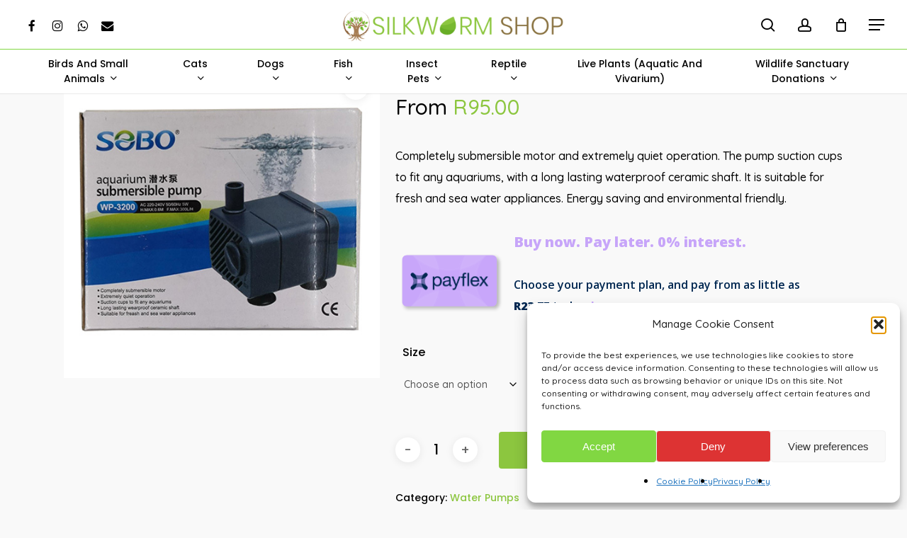

--- FILE ---
content_type: text/html; charset=UTF-8
request_url: https://silkwormshop.co.za/shop/fish/pumps/submersible-water-pump/
body_size: 42003
content:
<!doctype html>
<html lang="en-US" class="no-js">
<head>
	<meta charset="UTF-8">
	<meta name="viewport" content="width=device-width, initial-scale=1, maximum-scale=1, user-scalable=0" /><meta name='robots' content='index, follow, max-image-preview:large, max-snippet:-1, max-video-preview:-1' />
<script>window._wca = window._wca || [];</script>

	<!-- This site is optimized with the Yoast SEO plugin v26.7 - https://yoast.com/wordpress/plugins/seo/ -->
	<title>SOBO Submersible Water Pump - Silkworm Shop South Africa</title>
	<meta name="description" content="Submersible Water Pump available in different sizes. Supplied by Silkworm Shop. Couriered to your door nationwide in South Africa." />
	<link rel="canonical" href="https://silkwormshop.co.za/shop/fish/pumps/submersible-water-pump/" />
	<meta property="og:locale" content="en_US" />
	<meta property="og:type" content="article" />
	<meta property="og:title" content="SOBO Submersible Water Pump - Silkworm Shop South Africa" />
	<meta property="og:description" content="Submersible Water Pump available in different sizes. Supplied by Silkworm Shop. Couriered to your door nationwide in South Africa." />
	<meta property="og:url" content="https://silkwormshop.co.za/shop/fish/pumps/submersible-water-pump/" />
	<meta property="og:site_name" content="Silkworm Shop" />
	<meta property="article:publisher" content="https://www.facebook.com/The-Silkworm-Shop-110850130290914/" />
	<meta property="article:modified_time" content="2025-11-01T19:26:33+00:00" />
	<meta property="og:image" content="https://silkwormshop.co.za/wp-content/uploads/2023/09/WP-3200.jpg" />
	<meta property="og:image:width" content="500" />
	<meta property="og:image:height" content="500" />
	<meta property="og:image:type" content="image/jpeg" />
	<meta name="twitter:card" content="summary_large_image" />
	<script type="application/ld+json" class="yoast-schema-graph">{"@context":"https://schema.org","@graph":[{"@type":"WebPage","@id":"https://silkwormshop.co.za/shop/fish/pumps/submersible-water-pump/","url":"https://silkwormshop.co.za/shop/fish/pumps/submersible-water-pump/","name":"SOBO Submersible Water Pump - Silkworm Shop South Africa","isPartOf":{"@id":"https://silkwormshop.co.za/#website"},"primaryImageOfPage":{"@id":"https://silkwormshop.co.za/shop/fish/pumps/submersible-water-pump/#primaryimage"},"image":{"@id":"https://silkwormshop.co.za/shop/fish/pumps/submersible-water-pump/#primaryimage"},"thumbnailUrl":"https://silkwormshop.co.za/wp-content/uploads/2023/09/WP-3200.jpg","datePublished":"2023-09-15T07:02:01+00:00","dateModified":"2025-11-01T19:26:33+00:00","description":"Submersible Water Pump available in different sizes. Supplied by Silkworm Shop. Couriered to your door nationwide in South Africa.","breadcrumb":{"@id":"https://silkwormshop.co.za/shop/fish/pumps/submersible-water-pump/#breadcrumb"},"inLanguage":"en-US","potentialAction":[{"@type":"ReadAction","target":["https://silkwormshop.co.za/shop/fish/pumps/submersible-water-pump/"]}]},{"@type":"ImageObject","inLanguage":"en-US","@id":"https://silkwormshop.co.za/shop/fish/pumps/submersible-water-pump/#primaryimage","url":"https://silkwormshop.co.za/wp-content/uploads/2023/09/WP-3200.jpg","contentUrl":"https://silkwormshop.co.za/wp-content/uploads/2023/09/WP-3200.jpg","width":500,"height":500,"caption":"WP-3200"},{"@type":"BreadcrumbList","@id":"https://silkwormshop.co.za/shop/fish/pumps/submersible-water-pump/#breadcrumb","itemListElement":[{"@type":"ListItem","position":1,"name":"Shop","item":"https://silkwormshop.co.za/shop/"},{"@type":"ListItem","position":2,"name":"SOBO Submersible Water Pump"}]},{"@type":"WebSite","@id":"https://silkwormshop.co.za/#website","url":"https://silkwormshop.co.za/","name":"Silkworm Shop","description":"Online Pet Store","publisher":{"@id":"https://silkwormshop.co.za/#organization"},"potentialAction":[{"@type":"SearchAction","target":{"@type":"EntryPoint","urlTemplate":"https://silkwormshop.co.za/?s={search_term_string}"},"query-input":{"@type":"PropertyValueSpecification","valueRequired":true,"valueName":"search_term_string"}}],"inLanguage":"en-US"},{"@type":"Organization","@id":"https://silkwormshop.co.za/#organization","name":"Silkworm Shop","url":"https://silkwormshop.co.za/","logo":{"@type":"ImageObject","inLanguage":"en-US","@id":"https://silkwormshop.co.za/#/schema/logo/image/","url":"http://13.245.183.234/wp-content/uploads/2020/05/L2-e1588104796168.png","contentUrl":"http://13.245.183.234/wp-content/uploads/2020/05/L2-e1588104796168.png","width":448,"height":70,"caption":"Silkworm Shop"},"image":{"@id":"https://silkwormshop.co.za/#/schema/logo/image/"},"sameAs":["https://www.facebook.com/The-Silkworm-Shop-110850130290914/","https://www.instagram.com/silkworm_shop"]}]}</script>
	<!-- / Yoast SEO plugin. -->


<link rel='dns-prefetch' href='//cdnjs.cloudflare.com' />
<link rel='dns-prefetch' href='//unpkg.com' />
<link rel='dns-prefetch' href='//www.googletagmanager.com' />
<link rel='dns-prefetch' href='//stats.wp.com' />
<link rel='dns-prefetch' href='//fonts.googleapis.com' />
<link rel="alternate" type="application/rss+xml" title="Silkworm Shop &raquo; Feed" href="https://silkwormshop.co.za/feed/" />
<link rel="alternate" type="application/rss+xml" title="Silkworm Shop &raquo; Comments Feed" href="https://silkwormshop.co.za/comments/feed/" />
<link rel="alternate" type="application/rss+xml" title="Silkworm Shop &raquo; SOBO Submersible Water Pump Comments Feed" href="https://silkwormshop.co.za/shop/fish/pumps/submersible-water-pump/feed/" />
<link rel="alternate" title="oEmbed (JSON)" type="application/json+oembed" href="https://silkwormshop.co.za/wp-json/oembed/1.0/embed?url=https%3A%2F%2Fsilkwormshop.co.za%2Fshop%2Ffish%2Fpumps%2Fsubmersible-water-pump%2F" />
<link rel="alternate" title="oEmbed (XML)" type="text/xml+oembed" href="https://silkwormshop.co.za/wp-json/oembed/1.0/embed?url=https%3A%2F%2Fsilkwormshop.co.za%2Fshop%2Ffish%2Fpumps%2Fsubmersible-water-pump%2F&#038;format=xml" />
<style id='wp-img-auto-sizes-contain-inline-css' type='text/css'>
img:is([sizes=auto i],[sizes^="auto," i]){contain-intrinsic-size:3000px 1500px}
/*# sourceURL=wp-img-auto-sizes-contain-inline-css */
</style>
<link rel='stylesheet' id='toastr-css-css' href='https://cdnjs.cloudflare.com/ajax/libs/toastr.js/latest/toastr.min.css?ver=ed9a60c7d5cc44c76cb8bd5493900794' type='text/css' media='all' />
<style id='wp-emoji-styles-inline-css' type='text/css'>

	img.wp-smiley, img.emoji {
		display: inline !important;
		border: none !important;
		box-shadow: none !important;
		height: 1em !important;
		width: 1em !important;
		margin: 0 0.07em !important;
		vertical-align: -0.1em !important;
		background: none !important;
		padding: 0 !important;
	}
/*# sourceURL=wp-emoji-styles-inline-css */
</style>
<link rel='stylesheet' id='wp-block-library-css' href='https://silkwormshop.co.za/wp-includes/css/dist/block-library/style.min.css?ver=ed9a60c7d5cc44c76cb8bd5493900794' type='text/css' media='all' />
<style id='wp-block-library-inline-css' type='text/css'>
/*wp_block_styles_on_demand_placeholder:6969a7d76a9e1*/
/*# sourceURL=wp-block-library-inline-css */
</style>
<link rel='stylesheet' id='contact-form-7-css' href='https://silkwormshop.co.za/wp-content/plugins/contact-form-7/includes/css/styles.css?ver=6.1.4' type='text/css' media='all' />
<link rel='stylesheet' id='salient-social-css' href='https://silkwormshop.co.za/wp-content/plugins/salient-social/css/style.css?ver=1.2.5' type='text/css' media='all' />
<style id='salient-social-inline-css' type='text/css'>

  .sharing-default-minimal .nectar-love.loved,
  body .nectar-social[data-color-override="override"].fixed > a:before, 
  body .nectar-social[data-color-override="override"].fixed .nectar-social-inner a,
  .sharing-default-minimal .nectar-social[data-color-override="override"] .nectar-social-inner a:hover,
  .nectar-social.vertical[data-color-override="override"] .nectar-social-inner a:hover {
    background-color: #8cc63f;
  }
  .nectar-social.hover .nectar-love.loved,
  .nectar-social.hover > .nectar-love-button a:hover,
  .nectar-social[data-color-override="override"].hover > div a:hover,
  #single-below-header .nectar-social[data-color-override="override"].hover > div a:hover,
  .nectar-social[data-color-override="override"].hover .share-btn:hover,
  .sharing-default-minimal .nectar-social[data-color-override="override"] .nectar-social-inner a {
    border-color: #8cc63f;
  }
  #single-below-header .nectar-social.hover .nectar-love.loved i,
  #single-below-header .nectar-social.hover[data-color-override="override"] a:hover,
  #single-below-header .nectar-social.hover[data-color-override="override"] a:hover i,
  #single-below-header .nectar-social.hover .nectar-love-button a:hover i,
  .nectar-love:hover i,
  .hover .nectar-love:hover .total_loves,
  .nectar-love.loved i,
  .nectar-social.hover .nectar-love.loved .total_loves,
  .nectar-social.hover .share-btn:hover, 
  .nectar-social[data-color-override="override"].hover .nectar-social-inner a:hover,
  .nectar-social[data-color-override="override"].hover > div:hover span,
  .sharing-default-minimal .nectar-social[data-color-override="override"] .nectar-social-inner a:not(:hover) i,
  .sharing-default-minimal .nectar-social[data-color-override="override"] .nectar-social-inner a:not(:hover) {
    color: #8cc63f;
  }
/*# sourceURL=salient-social-inline-css */
</style>
<link rel='stylesheet' id='uafrica-shipping-shortcode-css' href='https://silkwormshop.co.za/wp-content/plugins/uafrica-shipping/assets/build/uafrica-shipping.css?ver=3.0.90' type='text/css' media='all' />
<link rel='stylesheet' id='wcpf-plugin-style-css' href='https://silkwormshop.co.za/wp-content/plugins/woocommerce-product-filters/assets/css/plugin.css?ver=1.4.6' type='text/css' media='all' />
<link rel='stylesheet' id='photoswipe-css' href='https://silkwormshop.co.za/wp-content/plugins/woocommerce/assets/css/photoswipe/photoswipe.min.css?ver=10.4.3' type='text/css' media='all' />
<link rel='stylesheet' id='photoswipe-default-skin-css' href='https://silkwormshop.co.za/wp-content/plugins/woocommerce/assets/css/photoswipe/default-skin/default-skin.min.css?ver=10.4.3' type='text/css' media='all' />
<link rel='stylesheet' id='woocommerce-layout-css' href='https://silkwormshop.co.za/wp-content/plugins/woocommerce/assets/css/woocommerce-layout.css?ver=10.4.3' type='text/css' media='all' />
<style id='woocommerce-layout-inline-css' type='text/css'>

	.infinite-scroll .woocommerce-pagination {
		display: none;
	}
/*# sourceURL=woocommerce-layout-inline-css */
</style>
<link rel='stylesheet' id='woocommerce-smallscreen-css' href='https://silkwormshop.co.za/wp-content/plugins/woocommerce/assets/css/woocommerce-smallscreen.css?ver=10.4.3' type='text/css' media='only screen and (max-width: 768px)' />
<link rel='stylesheet' id='woocommerce-general-css' href='https://silkwormshop.co.za/wp-content/plugins/woocommerce/assets/css/woocommerce.css?ver=10.4.3' type='text/css' media='all' />
<style id='woocommerce-inline-inline-css' type='text/css'>
.woocommerce form .form-row .required { visibility: visible; }
/*# sourceURL=woocommerce-inline-inline-css */
</style>
<link rel='stylesheet' id='poppins-font-css' href='https://fonts.googleapis.com/css2?family=Poppins%3Awght%40200%3B300%3B400%3B500%3B600%3B700&#038;display=swap&#038;ver=6.9' type='text/css' media='all' />
<link rel='stylesheet' id='aws-style-css' href='https://silkwormshop.co.za/wp-content/plugins/advanced-woo-search/assets/css/common.min.css?ver=3.51' type='text/css' media='all' />
<link rel='stylesheet' id='cmplz-general-css' href='https://silkwormshop.co.za/wp-content/plugins/complianz-gdpr/assets/css/cookieblocker.min.css?ver=1766573377' type='text/css' media='all' />
<link rel='stylesheet' id='vpd-public-css' href='https://silkwormshop.co.za/wp-content/plugins/variation-price-display/public/css/public.min.css?ver=1.4.0' type='text/css' media='all' />
<link rel='stylesheet' id='yith-wcwtl-style-css' href='https://silkwormshop.co.za/wp-content/plugins/yith-woocommerce-waiting-list/assets/css/ywcwtl.css?ver=2.31.0' type='text/css' media='all' />
<style id='yith-wcwtl-style-inline-css' type='text/css'>

		    #yith-wcwtl-output { background-color: #f9f9f9; padding: 40px 40px 40px 40px; border-radius: 15px;}
		    #yith-wcwtl-output.success, #yith-wcwtl-output.subscribed{ background-color: #f7fae2; color: #149900 }
		    #yith-wcwtl-output .button{background:rgb(140,198,63);color:#ffffff;}
			#yith-wcwtl-output .button:hover{background:rgb(140,198,63);color:#ffffff;}
			#yith-wcwtl-output .button.button-leave{background:rgb(197,62,62);color:#ffffff;}
			#yith-wcwtl-output .button.button-leave:hover{background:rgb(197,62,62);color:#ffffff;}
			#yith-wcwtl-output .yith-wcwtl-error{ background-color: #f9f9f9; color: #AF2323 }
			
/*# sourceURL=yith-wcwtl-style-inline-css */
</style>
<link rel='stylesheet' id='parent-style-css' href='https://silkwormshop.co.za/wp-content/themes/salient/style.css?ver=ed9a60c7d5cc44c76cb8bd5493900794' type='text/css' media='all' />
<link rel='stylesheet' id='child-style-css' href='https://silkwormshop.co.za/wp-content/themes/silkworm-shop/style.css?ver=ed9a60c7d5cc44c76cb8bd5493900794' type='text/css' media='all' />
<link rel='stylesheet' id='font-awesome-css' href='https://silkwormshop.co.za/wp-content/themes/salient/css/font-awesome-legacy.min.css?ver=4.7.1' type='text/css' media='all' />
<style id='font-awesome-inline-css' type='text/css'>
[data-font="FontAwesome"]:before {font-family: 'FontAwesome' !important;content: attr(data-icon) !important;speak: none !important;font-weight: normal !important;font-variant: normal !important;text-transform: none !important;line-height: 1 !important;font-style: normal !important;-webkit-font-smoothing: antialiased !important;-moz-osx-font-smoothing: grayscale !important;}
/*# sourceURL=font-awesome-inline-css */
</style>
<link rel='stylesheet' id='salient-grid-system-css' href='https://silkwormshop.co.za/wp-content/themes/salient/css/build/grid-system.css?ver=17.2.0' type='text/css' media='all' />
<link rel='stylesheet' id='main-styles-css' href='https://silkwormshop.co.za/wp-content/themes/salient/css/build/style.css?ver=17.2.0' type='text/css' media='all' />
<link rel='stylesheet' id='nectar-header-layout-centered-bottom-bar-css' href='https://silkwormshop.co.za/wp-content/themes/salient/css/build/header/header-layout-centered-bottom-bar.css?ver=17.2.0' type='text/css' media='all' />
<link rel='stylesheet' id='nectar-header-secondary-nav-css' href='https://silkwormshop.co.za/wp-content/themes/salient/css/build/header/header-secondary-nav.css?ver=17.2.0' type='text/css' media='all' />
<link rel='stylesheet' id='nectar-element-recent-posts-css' href='https://silkwormshop.co.za/wp-content/themes/salient/css/build/elements/element-recent-posts.css?ver=17.2.0' type='text/css' media='all' />
<link rel='stylesheet' id='nectar-cf7-css' href='https://silkwormshop.co.za/wp-content/themes/salient/css/build/third-party/cf7.css?ver=17.2.0' type='text/css' media='all' />
<link rel='stylesheet' id='nectar_default_font_open_sans-css' href='https://fonts.googleapis.com/css?family=Open+Sans%3A300%2C400%2C600%2C700&#038;subset=latin%2Clatin-ext' type='text/css' media='all' />
<link rel='stylesheet' id='responsive-css' href='https://silkwormshop.co.za/wp-content/themes/salient/css/build/responsive.css?ver=17.2.0' type='text/css' media='all' />
<link rel='stylesheet' id='nectar-product-style-minimal-css' href='https://silkwormshop.co.za/wp-content/themes/salient/css/build/third-party/woocommerce/product-style-minimal.css?ver=17.2.0' type='text/css' media='all' />
<link rel='stylesheet' id='woocommerce-css' href='https://silkwormshop.co.za/wp-content/themes/salient/css/build/woocommerce.css?ver=17.2.0' type='text/css' media='all' />
<link rel='stylesheet' id='nectar-woocommerce-single-css' href='https://silkwormshop.co.za/wp-content/themes/salient/css/build/third-party/woocommerce/product-single.css?ver=17.2.0' type='text/css' media='all' />
<link rel='stylesheet' id='skin-material-css' href='https://silkwormshop.co.za/wp-content/themes/salient/css/build/skin-material.css?ver=17.2.0' type='text/css' media='all' />
<link rel='stylesheet' id='salient-wp-menu-dynamic-css' href='https://silkwormshop.co.za/wp-content/uploads/salient/menu-dynamic.css?ver=18375' type='text/css' media='all' />
<link rel='stylesheet' id='newsletter-css' href='https://silkwormshop.co.za/wp-content/plugins/newsletter/style.css?ver=9.1.0' type='text/css' media='all' />
<link rel='stylesheet' id='dynamic-css-css' href='https://silkwormshop.co.za/wp-content/themes/salient/css/salient-dynamic-styles.css?ver=15897' type='text/css' media='all' />
<style id='dynamic-css-inline-css' type='text/css'>
@media only screen and (min-width:1000px){body #ajax-content-wrap.no-scroll{min-height:calc(100vh - 152px);height:calc(100vh - 152px)!important;}}@media only screen and (min-width:1000px){#page-header-wrap.fullscreen-header,#page-header-wrap.fullscreen-header #page-header-bg,html:not(.nectar-box-roll-loaded) .nectar-box-roll > #page-header-bg.fullscreen-header,.nectar_fullscreen_zoom_recent_projects,#nectar_fullscreen_rows:not(.afterLoaded) > div{height:calc(100vh - 151px);}.wpb_row.vc_row-o-full-height.top-level,.wpb_row.vc_row-o-full-height.top-level > .col.span_12{min-height:calc(100vh - 151px);}html:not(.nectar-box-roll-loaded) .nectar-box-roll > #page-header-bg.fullscreen-header{top:152px;}.nectar-slider-wrap[data-fullscreen="true"]:not(.loaded),.nectar-slider-wrap[data-fullscreen="true"]:not(.loaded) .swiper-container{height:calc(100vh - 150px)!important;}.admin-bar .nectar-slider-wrap[data-fullscreen="true"]:not(.loaded),.admin-bar .nectar-slider-wrap[data-fullscreen="true"]:not(.loaded) .swiper-container{height:calc(100vh - 150px - 32px)!important;}}.admin-bar[class*="page-template-template-no-header"] .wpb_row.vc_row-o-full-height.top-level,.admin-bar[class*="page-template-template-no-header"] .wpb_row.vc_row-o-full-height.top-level > .col.span_12{min-height:calc(100vh - 32px);}body[class*="page-template-template-no-header"] .wpb_row.vc_row-o-full-height.top-level,body[class*="page-template-template-no-header"] .wpb_row.vc_row-o-full-height.top-level > .col.span_12{min-height:100vh;}@media only screen and (max-width:999px){.using-mobile-browser #nectar_fullscreen_rows:not(.afterLoaded):not([data-mobile-disable="on"]) > div{height:calc(100vh - 102px);}.using-mobile-browser .wpb_row.vc_row-o-full-height.top-level,.using-mobile-browser .wpb_row.vc_row-o-full-height.top-level > .col.span_12,[data-permanent-transparent="1"].using-mobile-browser .wpb_row.vc_row-o-full-height.top-level,[data-permanent-transparent="1"].using-mobile-browser .wpb_row.vc_row-o-full-height.top-level > .col.span_12{min-height:calc(100vh - 102px);}html:not(.nectar-box-roll-loaded) .nectar-box-roll > #page-header-bg.fullscreen-header,.nectar_fullscreen_zoom_recent_projects,.nectar-slider-wrap[data-fullscreen="true"]:not(.loaded),.nectar-slider-wrap[data-fullscreen="true"]:not(.loaded) .swiper-container,#nectar_fullscreen_rows:not(.afterLoaded):not([data-mobile-disable="on"]) > div{height:calc(100vh - 49px);}.wpb_row.vc_row-o-full-height.top-level,.wpb_row.vc_row-o-full-height.top-level > .col.span_12{min-height:calc(100vh - 49px);}body[data-transparent-header="false"] #ajax-content-wrap.no-scroll{min-height:calc(100vh - 49px);height:calc(100vh - 49px);}}.post-type-archive-product.woocommerce .container-wrap,.tax-product_cat.woocommerce .container-wrap{background-color:#f6f9fc;}.woocommerce.single-product #single-meta{position:relative!important;top:0!important;margin:0;left:8px;height:auto;}.woocommerce.single-product #single-meta:after{display:block;content:" ";clear:both;height:1px;}.woocommerce ul.products li.product.material,.woocommerce-page ul.products li.product.material{background-color:#ffffff;}.woocommerce ul.products li.product.minimal .product-wrap,.woocommerce ul.products li.product.minimal .background-color-expand,.woocommerce-page ul.products li.product.minimal .product-wrap,.woocommerce-page ul.products li.product.minimal .background-color-expand{background-color:#ffffff;}.screen-reader-text,.nectar-skip-to-content:not(:focus){border:0;clip:rect(1px,1px,1px,1px);clip-path:inset(50%);height:1px;margin:-1px;overflow:hidden;padding:0;position:absolute!important;width:1px;word-wrap:normal!important;}.row .col img:not([srcset]){width:auto;}.row .col img.img-with-animation.nectar-lazy:not([srcset]){width:100%;}
.woocommerce-Price-amount.amount {
    color: #8CC63F;
}

.product-wrap {
    box-shadow: rgba(149, 157, 165, 0.2) 0px 8px 24px;
}

.wc-block-product-categories__dropdown {
    font-size: 32px;
}

.filters-container {
    background-color: #f6f9fc;
}
/*# sourceURL=dynamic-css-inline-css */
</style>
<link rel='stylesheet' id='salient-child-style-css' href='https://silkwormshop.co.za/wp-content/themes/silkworm-shop/style.css?ver=17.2.0' type='text/css' media='all' />
<link rel='stylesheet' id='redux-google-fonts-salient_redux-css' href='https://fonts.googleapis.com/css?family=Poppins%3A500%2C600%2C400%2C700%7CQuicksand%3A500%7CMerriweather%3A400italic%7CMontserrat%3A500&#038;subset=latin%2Clatin-ext&#038;ver=6.9' type='text/css' media='all' />
<script type="text/javascript" src="https://silkwormshop.co.za/wp-includes/js/jquery/jquery.min.js?ver=3.7.1" id="jquery-core-js"></script>
<script type="text/javascript" src="https://silkwormshop.co.za/wp-includes/js/jquery/jquery-migrate.min.js?ver=3.4.1" id="jquery-migrate-js"></script>
<script type="text/javascript" id="woocommerce-google-analytics-integration-gtag-js-after">
/* <![CDATA[ */
/* Google Analytics for WooCommerce (gtag.js) */
					window.dataLayer = window.dataLayer || [];
					function gtag(){dataLayer.push(arguments);}
					// Set up default consent state.
					for ( const mode of [{"analytics_storage":"denied","ad_storage":"denied","ad_user_data":"denied","ad_personalization":"denied","region":["AT","BE","BG","HR","CY","CZ","DK","EE","FI","FR","DE","GR","HU","IS","IE","IT","LV","LI","LT","LU","MT","NL","NO","PL","PT","RO","SK","SI","ES","SE","GB","CH"]}] || [] ) {
						gtag( "consent", "default", { "wait_for_update": 500, ...mode } );
					}
					gtag("js", new Date());
					gtag("set", "developer_id.dOGY3NW", true);
					gtag("config", "G-RPWJLF2L7G", {"track_404":true,"allow_google_signals":true,"logged_in":false,"linker":{"domains":[],"allow_incoming":false},"custom_map":{"dimension1":"logged_in"}});
//# sourceURL=woocommerce-google-analytics-integration-gtag-js-after
/* ]]> */
</script>
<script type="text/javascript" src="https://silkwormshop.co.za/wp-includes/js/jquery/ui/core.min.js?ver=1.13.3" id="jquery-ui-core-js"></script>
<script type="text/javascript" src="https://silkwormshop.co.za/wp-includes/js/jquery/ui/mouse.min.js?ver=1.13.3" id="jquery-ui-mouse-js"></script>
<script type="text/javascript" src="https://silkwormshop.co.za/wp-includes/js/jquery/ui/slider.min.js?ver=1.13.3" id="jquery-ui-slider-js"></script>
<script type="text/javascript" src="https://silkwormshop.co.za/wp-content/plugins/woocommerce-product-filters/assets/js/front-vendor.js?ver=1.4.6" id="wcpf-plugin-vendor-script-js"></script>
<script type="text/javascript" src="https://silkwormshop.co.za/wp-includes/js/underscore.min.js?ver=1.13.7" id="underscore-js"></script>
<script type="text/javascript" id="wp-util-js-extra">
/* <![CDATA[ */
var _wpUtilSettings = {"ajax":{"url":"/wp-admin/admin-ajax.php"}};
//# sourceURL=wp-util-js-extra
/* ]]> */
</script>
<script type="text/javascript" src="https://silkwormshop.co.za/wp-includes/js/wp-util.min.js?ver=ed9a60c7d5cc44c76cb8bd5493900794" id="wp-util-js"></script>
<script type="text/javascript" src="https://silkwormshop.co.za/wp-content/plugins/woocommerce/assets/js/accounting/accounting.min.js?ver=0.4.2" id="wc-accounting-js"></script>
<script type="text/javascript" id="wcpf-plugin-script-js-extra">
/* <![CDATA[ */
var WCPFData = {"registerEntities":{"Project":{"id":"Project","class":"WooCommerce_Product_Filter_Plugin\\Entity","post_type":"wcpf_project","label":"Project","default_options":{"urlNavigation":"query","filteringStarts":"auto","urlNavigationOptions":[],"useComponents":["pagination","sorting","results-count","page-title","breadcrumb"],"paginationAjax":true,"sortingAjax":true,"productsContainerSelector":".products","paginationSelector":".woocommerce-pagination","resultCountSelector":".woocommerce-result-count","sortingSelector":".woocommerce-ordering","pageTitleSelector":".woocommerce-products-header__title","breadcrumbSelector":".woocommerce-breadcrumb","multipleContainersForProducts":true},"is_grouped":true,"editor_component_class":"WooCommerce_Product_Filter_Plugin\\Project\\Editor_Component","filter_component_class":"WooCommerce_Product_Filter_Plugin\\Project\\Filter_Component","variations":false},"BoxListField":{"id":"BoxListField","class":"WooCommerce_Product_Filter_Plugin\\Entity","post_type":"wcpf_item","label":"Box List","default_options":{"itemsSource":"attribute","itemsDisplay":"all","queryType":"or","itemsDisplayHierarchical":true,"displayHierarchicalCollapsed":false,"displayTitle":true,"displayToggleContent":true,"defaultToggleState":"show","cssClass":"","actionForEmptyOptions":"hide","displayProductCount":true,"productCountPolicy":"for-option-only","multiSelect":true,"boxSize":"45px"},"is_grouped":false,"editor_component_class":"WooCommerce_Product_Filter_Plugin\\Field\\Box_list\\Editor_Component","filter_component_class":"WooCommerce_Product_Filter_Plugin\\Field\\Box_List\\Filter_Component","variations":true},"CheckBoxListField":{"id":"CheckBoxListField","class":"WooCommerce_Product_Filter_Plugin\\Entity","post_type":"wcpf_item","label":"Checkbox","default_options":{"itemsSource":"attribute","itemsDisplay":"all","queryType":"or","itemsDisplayHierarchical":true,"displayHierarchicalCollapsed":false,"displayTitle":true,"displayToggleContent":true,"defaultToggleState":"show","cssClass":"","actionForEmptyOptions":"hide","displayProductCount":true,"productCountPolicy":"for-option-only","seeMoreOptionsBy":"scrollbar","heightOfVisibleContent":12},"is_grouped":false,"editor_component_class":"WooCommerce_Product_Filter_Plugin\\Field\\Check_Box_List\\Editor_Component","filter_component_class":"WooCommerce_Product_Filter_Plugin\\Field\\Check_Box_List\\Filter_Component","variations":true},"DropDownListField":{"id":"DropDownListField","class":"WooCommerce_Product_Filter_Plugin\\Entity","post_type":"wcpf_item","label":"Drop Down","default_options":{"itemsSource":"attribute","itemsDisplay":"all","queryType":"or","itemsDisplayHierarchical":true,"displayHierarchicalCollapsed":false,"displayTitle":true,"displayToggleContent":true,"defaultToggleState":"show","cssClass":"","actionForEmptyOptions":"hide","displayProductCount":true,"productCountPolicy":"for-option-only","titleItemReset":"Show all"},"is_grouped":false,"editor_component_class":"WooCommerce_Product_Filter_Plugin\\Field\\Drop_Down_List\\Editor_Component","filter_component_class":"WooCommerce_Product_Filter_Plugin\\Field\\Drop_Down_List\\Filter_Component","variations":true},"ButtonField":{"id":"ButtonField","class":"WooCommerce_Product_Filter_Plugin\\Entity","post_type":"wcpf_item","label":"Button","default_options":{"cssClass":"","action":"reset"},"is_grouped":false,"editor_component_class":"WooCommerce_Product_Filter_Plugin\\Field\\Button\\Editor_Component","filter_component_class":"WooCommerce_Product_Filter_Plugin\\Field\\Button\\Filter_Component","variations":true},"ColorListField":{"id":"ColorListField","class":"WooCommerce_Product_Filter_Plugin\\Entity","post_type":"wcpf_item","label":"Colors","default_options":{"itemsSource":"attribute","itemsDisplay":"all","queryType":"or","itemsDisplayHierarchical":true,"displayHierarchicalCollapsed":false,"displayTitle":true,"displayToggleContent":true,"defaultToggleState":"show","cssClass":"","actionForEmptyOptions":"hide","displayProductCount":true,"productCountPolicy":"for-option-only","optionKey":"colors"},"is_grouped":false,"editor_component_class":"WooCommerce_Product_Filter_Plugin\\Field\\Color_List\\Editor_Component","filter_component_class":"WooCommerce_Product_Filter_Plugin\\Field\\Color_List\\Filter_Component","variations":true},"RadioListField":{"id":"RadioListField","class":"WooCommerce_Product_Filter_Plugin\\Entity","post_type":"wcpf_item","label":"Radio","default_options":{"itemsSource":"attribute","itemsDisplay":"all","queryType":"or","itemsDisplayHierarchical":true,"displayHierarchicalCollapsed":false,"displayTitle":true,"displayToggleContent":true,"defaultToggleState":"show","cssClass":"","actionForEmptyOptions":"hide","displayProductCount":true,"productCountPolicy":"for-option-only","titleItemReset":"Show all","seeMoreOptionsBy":"scrollbar","heightOfVisibleContent":12},"is_grouped":false,"editor_component_class":"WooCommerce_Product_Filter_Plugin\\Field\\Radio_List\\Editor_Component","filter_component_class":"WooCommerce_Product_Filter_Plugin\\Field\\Radio_List\\Filter_Component","variations":true},"TextListField":{"id":"TextListField","class":"WooCommerce_Product_Filter_Plugin\\Entity","post_type":"wcpf_item","label":"Text List","default_options":{"itemsSource":"attribute","itemsDisplay":"all","queryType":"or","itemsDisplayHierarchical":true,"displayHierarchicalCollapsed":false,"displayTitle":true,"displayToggleContent":true,"defaultToggleState":"show","cssClass":"","actionForEmptyOptions":"hide","displayProductCount":true,"productCountPolicy":"for-option-only","multiSelect":true,"useInlineStyle":false},"is_grouped":false,"editor_component_class":"WooCommerce_Product_Filter_Plugin\\Field\\Text_List\\Editor_Component","filter_component_class":"WooCommerce_Product_Filter_Plugin\\Field\\Text_List\\Filter_Component","variations":true},"PriceSliderField":{"id":"PriceSliderField","class":"WooCommerce_Product_Filter_Plugin\\Entity","post_type":"wcpf_item","label":"Price slider","default_options":{"minPriceOptionKey":"min-price","maxPriceOptionKey":"max-price","optionKey":"price","optionKeyFormat":"dash","cssClass":"","displayMinMaxInput":true,"displayTitle":true,"displayToggleContent":true,"defaultToggleState":"show","displayPriceLabel":true},"is_grouped":false,"editor_component_class":"WooCommerce_Product_Filter_Plugin\\Field\\Price_Slider\\Editor_Component","filter_component_class":"WooCommerce_Product_Filter_Plugin\\Field\\Price_Slider\\Filter_Component","variations":false},"SimpleBoxLayout":{"id":"SimpleBoxLayout","class":"WooCommerce_Product_Filter_Plugin\\Entity","post_type":"wcpf_item","label":"Simple Box","default_options":{"displayToggleContent":true,"defaultToggleState":"show","cssClass":""},"is_grouped":true,"editor_component_class":"WooCommerce_Product_Filter_Plugin\\Layout\\Simple_Box\\Editor_Component","filter_component_class":"WooCommerce_Product_Filter_Plugin\\Layout\\Simple_Box\\Filter_Component","variations":false},"ColumnsLayout":{"id":"ColumnsLayout","class":"WooCommerce_Product_Filter_Plugin\\Entity","post_type":"wcpf_item","label":"Columns","default_options":{"columns":[{"entities":[],"options":{"width":"50%"}}]},"is_grouped":true,"editor_component_class":"WooCommerce_Product_Filter_Plugin\\Layout\\Columns\\Editor_Component","filter_component_class":"WooCommerce_Product_Filter_Plugin\\Layout\\Columns\\Filter_Component","variations":false}},"messages":{"selectNoMatchesFound":"No matches found"},"selectors":{"productsContainer":".products","paginationContainer":".woocommerce-pagination","resultCount":".woocommerce-result-count","sorting":".woocommerce-ordering","pageTitle":".woocommerce-products-header__title","breadcrumb":".woocommerce-breadcrumb"},"pageUrl":"https://silkwormshop.co.za/shop/fish/pumps/submersible-water-pump/","isPaged":"","scriptAfterProductsUpdate":"","scrollTop":"no","priceFormat":{"currencyFormatNumDecimals":0,"currencyFormatSymbol":"&#82;","currencyFormatDecimalSep":".","currencyFormatThousandSep":",","currencyFormat":"%s%v"}};
//# sourceURL=wcpf-plugin-script-js-extra
/* ]]> */
</script>
<script type="text/javascript" src="https://silkwormshop.co.za/wp-content/plugins/woocommerce-product-filters/assets/build/js/plugin.js?ver=1.4.6" id="wcpf-plugin-script-js"></script>
<script type="text/javascript" id="wcpf-plugin-script-js-after">
/* <![CDATA[ */
                (function () {
                    window.addEventListener('load', function () {
                        jQuery(window).on('wcpf_update_products', function () {
                            jQuery(document.body).trigger('jetpack-lazy-images-load');
                        });
                        
                        jQuery(document).on('berocket_lmp_end', function () {
                            jQuery(document.body).trigger('jetpack-lazy-images-load');
                        });
                        
                        jQuery(document).on('yith_infs_added_elem', function () {
                            jQuery(document.body).trigger('jetpack-lazy-images-load');
                        });
                    });
                })();
            
//# sourceURL=wcpf-plugin-script-js-after
/* ]]> */
</script>
<script type="text/javascript" src="https://silkwormshop.co.za/wp-content/plugins/woocommerce/assets/js/jquery-blockui/jquery.blockUI.min.js?ver=2.7.0-wc.10.4.3" id="wc-jquery-blockui-js" defer="defer" data-wp-strategy="defer"></script>
<script type="text/javascript" id="wc-add-to-cart-js-extra">
/* <![CDATA[ */
var wc_add_to_cart_params = {"ajax_url":"/wp-admin/admin-ajax.php","wc_ajax_url":"/?wc-ajax=%%endpoint%%","i18n_view_cart":"View cart","cart_url":"https://silkwormshop.co.za/cart/","is_cart":"","cart_redirect_after_add":"no"};
//# sourceURL=wc-add-to-cart-js-extra
/* ]]> */
</script>
<script type="text/javascript" src="https://silkwormshop.co.za/wp-content/plugins/woocommerce/assets/js/frontend/add-to-cart.min.js?ver=10.4.3" id="wc-add-to-cart-js" defer="defer" data-wp-strategy="defer"></script>
<script type="text/javascript" src="https://silkwormshop.co.za/wp-content/plugins/woocommerce/assets/js/zoom/jquery.zoom.min.js?ver=1.7.21-wc.10.4.3" id="wc-zoom-js" defer="defer" data-wp-strategy="defer"></script>
<script type="text/javascript" src="https://silkwormshop.co.za/wp-content/plugins/woocommerce/assets/js/flexslider/jquery.flexslider.min.js?ver=2.7.2-wc.10.4.3" id="wc-flexslider-js" defer="defer" data-wp-strategy="defer"></script>
<script type="text/javascript" src="https://silkwormshop.co.za/wp-content/plugins/woocommerce/assets/js/photoswipe/photoswipe.min.js?ver=4.1.1-wc.10.4.3" id="wc-photoswipe-js" defer="defer" data-wp-strategy="defer"></script>
<script type="text/javascript" src="https://silkwormshop.co.za/wp-content/plugins/woocommerce/assets/js/photoswipe/photoswipe-ui-default.min.js?ver=4.1.1-wc.10.4.3" id="wc-photoswipe-ui-default-js" defer="defer" data-wp-strategy="defer"></script>
<script type="text/javascript" id="wc-single-product-js-extra">
/* <![CDATA[ */
var wc_single_product_params = {"i18n_required_rating_text":"Please select a rating","i18n_rating_options":["1 of 5 stars","2 of 5 stars","3 of 5 stars","4 of 5 stars","5 of 5 stars"],"i18n_product_gallery_trigger_text":"View full-screen image gallery","review_rating_required":"yes","flexslider":{"rtl":false,"animation":"slide","smoothHeight":true,"directionNav":false,"controlNav":"thumbnails","slideshow":false,"animationSpeed":500,"animationLoop":false,"allowOneSlide":false},"zoom_enabled":"1","zoom_options":[],"photoswipe_enabled":"1","photoswipe_options":{"shareEl":false,"closeOnScroll":false,"history":false,"hideAnimationDuration":0,"showAnimationDuration":0},"flexslider_enabled":"1"};
//# sourceURL=wc-single-product-js-extra
/* ]]> */
</script>
<script type="text/javascript" src="https://silkwormshop.co.za/wp-content/plugins/woocommerce/assets/js/frontend/single-product.min.js?ver=10.4.3" id="wc-single-product-js" defer="defer" data-wp-strategy="defer"></script>
<script type="text/javascript" src="https://silkwormshop.co.za/wp-content/plugins/woocommerce/assets/js/js-cookie/js.cookie.min.js?ver=2.1.4-wc.10.4.3" id="wc-js-cookie-js" defer="defer" data-wp-strategy="defer"></script>
<script type="text/javascript" id="woocommerce-js-extra">
/* <![CDATA[ */
var woocommerce_params = {"ajax_url":"/wp-admin/admin-ajax.php","wc_ajax_url":"/?wc-ajax=%%endpoint%%","i18n_password_show":"Show password","i18n_password_hide":"Hide password"};
//# sourceURL=woocommerce-js-extra
/* ]]> */
</script>
<script type="text/javascript" src="https://silkwormshop.co.za/wp-content/plugins/woocommerce/assets/js/frontend/woocommerce.min.js?ver=10.4.3" id="woocommerce-js" defer="defer" data-wp-strategy="defer"></script>
<script data-service="jetpack-statistics" data-category="statistics" type="text/plain" data-cmplz-src="https://stats.wp.com/s-202603.js" id="woocommerce-analytics-js" defer="defer" data-wp-strategy="defer"></script>
<script></script><link rel="https://api.w.org/" href="https://silkwormshop.co.za/wp-json/" /><link rel="alternate" title="JSON" type="application/json" href="https://silkwormshop.co.za/wp-json/wp/v2/product/18413" />	<style>img#wpstats{display:none}</style>
					<style>.cmplz-hidden {
					display: none !important;
				}</style><!-- Google site verification - Google for WooCommerce -->
<meta name="google-site-verification" content="6NzbI6hcK079viw_W11HC-8HdPFnAVawQVAliDIjMSA" />
<script type="text/javascript"> var root = document.getElementsByTagName( "html" )[0]; root.setAttribute( "class", "js" ); </script>	<noscript><style>.woocommerce-product-gallery{ opacity: 1 !important; }</style></noscript>
	<style type="text/css">.recentcomments a{display:inline !important;padding:0 !important;margin:0 !important;}</style>            <style>
                #search-outer #search #close {
                    top: -5px;
                }
                #search-box .aws-container {
                    margin-right: 70px;
                }
                #search-box .aws-container .aws-search-form .aws-search-btn_icon {
                    margin: 0 !important;
                    color: rgba(0,0,0,0.7) !important;
                }
                #search-box .aws-container .aws-search-field {
                    font-size: 26px;
                    font-weight: bold;
                    padding: 6px 15px 8px 0;
                    background: transparent;
                }
                #search-box .aws-container .aws-search-field:focus {
                    box-shadow: none;
                }
                #search-box .aws-container .aws-search-field,
                #search-box .aws-container .aws-search-form .aws-form-btn {
                    border: none;
                    border-bottom: 3px solid #3452ff !important;
                }
            </style>
        
            <script>

                window.addEventListener('load', function() {
                    var forms = document.querySelectorAll("#search-box form");

                    var awsFormHtml = "<div class=\"aws-container aws-js-seamless\" data-url=\"\/?wc-ajax=aws_action\" data-siteurl=\"https:\/\/silkwormshop.co.za\" data-lang=\"\" data-show-loader=\"true\" data-show-more=\"true\" data-show-page=\"true\" data-ajax-search=\"true\" data-show-clear=\"true\" data-mobile-screen=\"false\" data-use-analytics=\"false\" data-min-chars=\"1\" data-buttons-order=\"2\" data-timeout=\"300\" data-is-mobile=\"false\" data-page-id=\"18413\" data-tax=\"\" ><form class=\"aws-search-form\" action=\"https:\/\/silkwormshop.co.za\/\" method=\"get\" role=\"search\" ><div class=\"aws-wrapper\"><label class=\"aws-search-label\" for=\"6969a7d77b357\">Search Products<\/label><input type=\"search\" name=\"s\" id=\"6969a7d77b357\" value=\"\" class=\"aws-search-field\" placeholder=\"Search Products\" autocomplete=\"off\" \/><input type=\"hidden\" name=\"post_type\" value=\"product\"><input type=\"hidden\" name=\"type_aws\" value=\"true\"><div class=\"aws-search-clear\"><span>\u00d7<\/span><\/div><div class=\"aws-loader\"><\/div><\/div><div class=\"aws-search-btn aws-form-btn\"><span class=\"aws-search-btn_icon\"><svg focusable=\"false\" xmlns=\"http:\/\/www.w3.org\/2000\/svg\" viewBox=\"0 0 24 24\" width=\"24px\"><path d=\"M15.5 14h-.79l-.28-.27C15.41 12.59 16 11.11 16 9.5 16 5.91 13.09 3 9.5 3S3 5.91 3 9.5 5.91 16 9.5 16c1.61 0 3.09-.59 4.23-1.57l.27.28v.79l5 4.99L20.49 19l-4.99-5zm-6 0C7.01 14 5 11.99 5 9.5S7.01 5 9.5 5 14 7.01 14 9.5 11.99 14 9.5 14z\"><\/path><\/svg><\/span><\/div><\/form><\/div>";

                    if ( forms ) {

                        for ( var i = 0; i < forms.length; i++ ) {
                            if ( forms[i].parentNode.outerHTML.indexOf('aws-container') === -1 ) {
                                forms[i].outerHTML = awsFormHtml;
                            }
                        }

                        window.setTimeout(function(){
                            jQuery('.aws-js-seamless').each( function() {
                                try {
                                    jQuery(this).aws_search();
                                } catch (error) {
                                    window.setTimeout(function(){
                                        try {
                                            jQuery(this).aws_search();
                                        } catch (error) {}
                                    }, 2000);
                                }
                            });
                        }, 1000);

                    }
                }, false);
            </script>

        <meta name="generator" content="Powered by WPBakery Page Builder - drag and drop page builder for WordPress."/>
<link rel="icon" href="https://silkwormshop.co.za/wp-content/uploads/2020/05/cropped-favicon-32x32.jpg" sizes="32x32" />
<link rel="icon" href="https://silkwormshop.co.za/wp-content/uploads/2020/05/cropped-favicon-192x192.jpg" sizes="192x192" />
<link rel="apple-touch-icon" href="https://silkwormshop.co.za/wp-content/uploads/2020/05/cropped-favicon-180x180.jpg" />
<meta name="msapplication-TileImage" content="https://silkwormshop.co.za/wp-content/uploads/2020/05/cropped-favicon-270x270.jpg" />
		<style type="text/css" id="wp-custom-css">
			#header-secondary-outer,  #header-space {
display: none !important;
}

@media only screen and (max-width: 999px) {
  body.ascend #header-secondary-outer[data-mobile="display_full"], body.material #header-secondary-outer[data-mobile="display_full"], body.original #header-secondary-outer[data-mobile="display_full"] {
    display: none !important;
    height: auto !important;
  }
}		</style>
		<noscript><style> .wpb_animate_when_almost_visible { opacity: 1; }</style></noscript></head><body data-rsssl=1 data-cmplz=1 class="wp-singular product-template-default single single-product postid-18413 wp-theme-salient wp-child-theme-silkworm-shop theme-salient woocommerce woocommerce-page woocommerce-no-js material wpb-js-composer js-comp-ver-7.8.2 vc_responsive vpd-loaded" data-footer-reveal="false" data-footer-reveal-shadow="none" data-header-format="centered-menu-bottom-bar" data-body-border="off" data-boxed-style="" data-header-breakpoint="1000" data-dropdown-style="minimal" data-cae="easeOutQuart" data-cad="700" data-megamenu-width="full-width" data-aie="none" data-ls="fancybox" data-apte="standard" data-hhun="0" data-fancy-form-rcs="default" data-form-style="default" data-form-submit="default" data-is="minimal" data-button-style="slightly_rounded_shadow" data-user-account-button="true" data-flex-cols="true" data-col-gap="default" data-header-inherit-rc="false" data-header-search="true" data-animated-anchors="true" data-ajax-transitions="false" data-full-width-header="true" data-slide-out-widget-area="true" data-slide-out-widget-area-style="slide-out-from-right" data-user-set-ocm="1" data-loading-animation="none" data-bg-header="false" data-responsive="1" data-ext-responsive="true" data-ext-padding="90" data-header-resize="0" data-header-color="custom" data-transparent-header="false" data-cart="true" data-remove-m-parallax="" data-remove-m-video-bgs="" data-m-animate="0" data-force-header-trans-color="light" data-smooth-scrolling="0" data-permanent-transparent="false" >
	
	<script type="text/javascript">
	 (function(window, document) {

		document.documentElement.classList.remove("no-js");

		if(navigator.userAgent.match(/(Android|iPod|iPhone|iPad|BlackBerry|IEMobile|Opera Mini)/)) {
			document.body.className += " using-mobile-browser mobile ";
		}
		if(navigator.userAgent.match(/Mac/) && navigator.maxTouchPoints && navigator.maxTouchPoints > 2) {
			document.body.className += " using-ios-device ";
		}

		if( !("ontouchstart" in window) ) {

			var body = document.querySelector("body");
			var winW = window.innerWidth;
			var bodyW = body.clientWidth;

			if (winW > bodyW + 4) {
				body.setAttribute("style", "--scroll-bar-w: " + (winW - bodyW - 4) + "px");
			} else {
				body.setAttribute("style", "--scroll-bar-w: 0px");
			}
		}

	 })(window, document);
   </script><a href="#ajax-content-wrap" class="nectar-skip-to-content">Skip to main content</a><div class="ocm-effect-wrap"><div class="ocm-effect-wrap-inner">	
	<div id="header-space" data-secondary-header-display="full" data-header-mobile-fixed='false'></div> 
	
		<div id="header-outer" data-has-menu="true" data-has-buttons="yes" data-header-button_style="default" data-using-pr-menu="false" data-mobile-fixed="false" data-ptnm="1" data-lhe="animated_underline" data-user-set-bg="#ffffff" data-format="centered-menu-bottom-bar" data-menu-bottom-bar-align="center" data-permanent-transparent="false" data-megamenu-rt="1" data-remove-fixed="0" data-header-resize="0" data-cart="true" data-transparency-option="0" data-box-shadow="large-line" data-shrink-num="6" data-using-secondary="1" data-using-logo="1" data-logo-height="50" data-m-logo-height="26" data-padding="10" data-full-width="true" data-condense="false" >
			
	<div id="header-secondary-outer" class="centered-menu-bottom-bar" data-mobile="display_full" data-remove-fixed="0" data-lhe="animated_underline" data-secondary-text="true" data-full-width="true" data-mobile-fixed="false" data-permanent-transparent="false" >
		<div class="container">
			<nav>
				<div class="nectar-center-text">FREE DELIVERY NOW AVAILABLE IN GAUTENG FOR ORDERS OVER R1 000.00</div>				
			</nav>
		</div>
	</div>
	

<div id="search-outer" class="nectar">
	<div id="search">
		<div class="container">
			 <div id="search-box">
				 <div class="inner-wrap">
					 <div class="col span_12">
						  <form role="search" action="https://silkwormshop.co.za/" method="GET">
														 <input type="text" name="s" id="s" value="" aria-label="Search" placeholder="Search" />
							 
						<span>Hit enter to search or ESC to close</span>
												</form>
					</div><!--/span_12-->
				</div><!--/inner-wrap-->
			 </div><!--/search-box-->
			 <div id="close"><a href="#" role="button"><span class="screen-reader-text">Close Search</span>
				<span class="close-wrap"> <span class="close-line close-line1" role="presentation"></span> <span class="close-line close-line2" role="presentation"></span> </span>				 </a></div>
		 </div><!--/container-->
	</div><!--/search-->
</div><!--/search-outer-->

<header id="top">
	<div class="container">
		<div class="row">
			<div class="col span_3">
								<a id="logo" href="https://silkwormshop.co.za" data-supplied-ml-starting-dark="false" data-supplied-ml-starting="false" data-supplied-ml="false" >
					<img class="stnd skip-lazy default-logo" width="448" height="70" alt="Silkworm Shop" src="https://silkwormshop.co.za/wp-content/uploads/2020/05/L2-e1588104796168.png" srcset="https://silkwormshop.co.za/wp-content/uploads/2020/05/L2-e1588104796168.png 1x, https://silkwormshop.co.za/wp-content/uploads/2020/05/L2-e1588104796168.png 2x" />				</a>
									<nav class="left-side" data-using-pull-menu="false">
												<ul class="nectar-social"><li id="social-in-menu" class="button_social_group"><a target="_blank" rel="noopener" href="https://www.facebook.com/TheSilkwormShop/"><span class="screen-reader-text">facebook</span><i class="fa fa-facebook" aria-hidden="true"></i> </a><a target="_blank" rel="noopener" href="https://www.instagram.com/silkworm_shop/?igshid=NTc4MTIwNjQ2YQ%3D%3D"><span class="screen-reader-text">instagram</span><i class="fa fa-instagram" aria-hidden="true"></i> </a><a target="_blank" rel="noopener" href="https://wa.me/+27763662287"><span class="screen-reader-text">whatsapp</span><i class="fa fa-whatsapp" aria-hidden="true"></i> </a><a  href="mailto:info@silkwormshop.co.za"><span class="screen-reader-text">email</span><i class="fa fa-envelope" aria-hidden="true"></i> </a> </li></ul>
				 	 					</nav>
					<nav class="right-side">
												<ul class="buttons" data-user-set-ocm="1"><li id="search-btn"><div><a href="#searchbox"><span class="icon-salient-search" aria-hidden="true"></span><span class="screen-reader-text">search</span></a></div> </li><li id="nectar-user-account"><div><a href="/my-account"><span class="icon-salient-m-user" aria-hidden="true"></span><span class="screen-reader-text">account</span></a></div> </li><li class="nectar-woo-cart">
			<div class="cart-outer" data-user-set-ocm="1" data-cart-style="slide_in">
				<div class="cart-menu-wrap">
					<div class="cart-menu">
						<a class="cart-contents" href="https://silkwormshop.co.za/cart/"><div class="cart-icon-wrap"><i class="icon-salient-cart" aria-hidden="true"></i> <div class="cart-wrap"><span>0 </span></div> </div></a>
					</div>
				</div>

									<div class="cart-notification">
						<span class="item-name"></span> was successfully added to your cart.					</div>
				
				
			</div>

			</li><li class="slide-out-widget-area-toggle" data-icon-animation="simple-transform" data-custom-color="false"><div> <a href="#slide-out-widget-area" aria-label="Navigation Menu" aria-expanded="false" role="button" class="closed"> <span class="screen-reader-text">Menu</span><span aria-hidden="true"> <i class="lines-button x2"> <i class="lines"></i> </i> </span> </a> </div></li></ul>
																			<div class="slide-out-widget-area-toggle mobile-icon slide-out-from-right" data-custom-color="false" data-icon-animation="simple-transform">
								<div> <a href="#slide-out-widget-area" role="button" aria-label="Navigation Menu" aria-expanded="false" class="closed">
									<span class="screen-reader-text">Menu</span><span aria-hidden="true"> <i class="lines-button x2"> <i class="lines"></i> </i> </span> </a> </div>							</div>
											</nav>
							</div><!--/span_3-->

			<div class="col span_9 col_last">
									<div class="nectar-mobile-only mobile-header"><div class="inner"></div></div>
									<a class="mobile-search" href="#searchbox"><span class="nectar-icon icon-salient-search" aria-hidden="true"></span><span class="screen-reader-text">search</span></a>
										<a class="mobile-user-account" href="/my-account"><span class="normal icon-salient-m-user" aria-hidden="true"></span><span class="screen-reader-text">account</span></a>
					
						<a id="mobile-cart-link" aria-label="Cart" data-cart-style="slide_in" href="https://silkwormshop.co.za/cart/"><i class="icon-salient-cart"></i><div class="cart-wrap"><span>0 </span></div></a>
															<div class="slide-out-widget-area-toggle mobile-icon slide-out-from-right" data-custom-color="false" data-icon-animation="simple-transform">
						<div> <a href="#slide-out-widget-area" role="button" aria-label="Navigation Menu" aria-expanded="false" class="closed">
							<span class="screen-reader-text">Menu</span><span aria-hidden="true"> <i class="lines-button x2"> <i class="lines"></i> </i> </span>						</a></div>
					</div>
				
									<nav aria-label="Main Menu">
													<ul class="sf-menu">
								<li id="menu-item-22858" class="menu-item menu-item-type-taxonomy menu-item-object-product_cat menu-item-has-children megamenu nectar-megamenu-menu-item align-middle width-75 nectar-regular-menu-item sf-with-ul menu-item-22858"><a href="https://silkwormshop.co.za/product-category/birds-small-animals/" aria-haspopup="true" aria-expanded="false"><span class="menu-title-text">Birds and Small Animals</span><span class="sf-sub-indicator"><i class="fa fa-angle-down icon-in-menu" aria-hidden="true"></i></span></a>
<ul class="sub-menu">
	<li id="menu-item-22860" class="menu-item menu-item-type-taxonomy menu-item-object-product_cat menu-item-has-children nectar-regular-menu-item menu-item-22860"><a href="https://silkwormshop.co.za/product-category/birds-small-animals/bird-accessories-and-feeders/" aria-haspopup="true" aria-expanded="false"><span class="menu-title-text">Bird Accessories And Feed</span><span class="sf-sub-indicator"><i class="fa fa-angle-right icon-in-menu" aria-hidden="true"></i></span></a>
	<ul class="sub-menu">
		<li id="menu-item-22862" class="menu-item menu-item-type-taxonomy menu-item-object-product_cat nectar-regular-menu-item menu-item-22862"><a href="https://silkwormshop.co.za/product-category/birds-small-animals/bird-accessories-and-feeders/bird-cages/"><span class="menu-title-text">Bird Cages</span></a></li>
		<li id="menu-item-22861" class="menu-item menu-item-type-taxonomy menu-item-object-product_cat menu-item-has-children nectar-regular-menu-item menu-item-22861"><a href="https://silkwormshop.co.za/product-category/birds-small-animals/bird-accessories-and-feeders/bird-food/" aria-haspopup="true" aria-expanded="false"><span class="menu-title-text">Bird Food</span><span class="sf-sub-indicator"><i class="fa fa-angle-right icon-in-menu" aria-hidden="true"></i></span></a>
		<ul class="sub-menu">
			<li id="menu-item-46443" class="menu-item menu-item-type-custom menu-item-object-custom nectar-regular-menu-item menu-item-46443"><a href="https://silkwormshop.co.za/product-category/reptile-products/dried-feeders/"><span class="menu-title-text">Dried and live insects</span></a></li>
		</ul>
</li>
	</ul>
</li>
	<li id="menu-item-22863" class="menu-item menu-item-type-taxonomy menu-item-object-product_cat nectar-regular-menu-item menu-item-22863"><a href="https://silkwormshop.co.za/product-category/birds-small-animals/bird-health-and-hygiene/"><span class="menu-title-text">Bird Health And Hygiene</span></a></li>
	<li id="menu-item-23000" class="menu-item menu-item-type-taxonomy menu-item-object-product_cat menu-item-has-children nectar-regular-menu-item menu-item-23000"><a href="https://silkwormshop.co.za/product-category/birds-small-animals/small-animals-accessories/" aria-haspopup="true" aria-expanded="false"><span class="menu-title-text">Small Animals Accessories</span><span class="sf-sub-indicator"><i class="fa fa-angle-right icon-in-menu" aria-hidden="true"></i></span></a>
	<ul class="sub-menu">
		<li id="menu-item-23001" class="menu-item menu-item-type-taxonomy menu-item-object-product_cat nectar-regular-menu-item menu-item-23001"><a href="https://silkwormshop.co.za/product-category/birds-small-animals/small-animals-bedding-and-litter-birds-small-animals/"><span class="menu-title-text">Small Animals Bedding And Litter</span></a></li>
		<li id="menu-item-23002" class="menu-item menu-item-type-taxonomy menu-item-object-product_cat nectar-regular-menu-item menu-item-23002"><a href="https://silkwormshop.co.za/product-category/birds-small-animals/small-animals-accessories/small-animals-habitats/"><span class="menu-title-text">Small Animals Habitats</span></a></li>
		<li id="menu-item-23003" class="menu-item menu-item-type-taxonomy menu-item-object-product_cat nectar-regular-menu-item menu-item-23003"><a href="https://silkwormshop.co.za/product-category/birds-small-animals/small-animals-accessories/small-animals-pet-food/"><span class="menu-title-text">Small Animals Pet Food</span></a></li>
		<li id="menu-item-23004" class="menu-item menu-item-type-taxonomy menu-item-object-product_cat nectar-regular-menu-item menu-item-23004"><a href="https://silkwormshop.co.za/product-category/birds-small-animals/small-animals-accessories/small-animals-pet-food/small-animals-treats/"><span class="menu-title-text">Small Animals Treats</span></a></li>
	</ul>
</li>
</ul>
</li>
<li id="menu-item-22864" class="menu-item menu-item-type-taxonomy menu-item-object-product_cat menu-item-has-children megamenu nectar-megamenu-menu-item align-middle width-100 nectar-regular-menu-item sf-with-ul menu-item-22864"><a href="https://silkwormshop.co.za/product-category/cats/" aria-haspopup="true" aria-expanded="false"><span class="menu-title-text">Cats</span><span class="sf-sub-indicator"><i class="fa fa-angle-down icon-in-menu" aria-hidden="true"></i></span></a>
<ul class="sub-menu">
	<li id="menu-item-22865" class="menu-item menu-item-type-taxonomy menu-item-object-product_cat menu-item-has-children megamenu-column-padding-default nectar-regular-menu-item menu-item-22865"><a href="https://silkwormshop.co.za/product-category/cats/cat-accessories/" aria-haspopup="true" aria-expanded="false"><span class="menu-title-text">Cat Accessories</span><span class="sf-sub-indicator"><i class="fa fa-angle-right icon-in-menu" aria-hidden="true"></i></span></a>
	<ul class="sub-menu">
		<li id="menu-item-22866" class="menu-item menu-item-type-taxonomy menu-item-object-product_cat nectar-regular-menu-item menu-item-22866"><a href="https://silkwormshop.co.za/product-category/cats/cat-accessories/cat-beds/"><span class="menu-title-text">Cat Beds</span></a></li>
		<li id="menu-item-22867" class="menu-item menu-item-type-taxonomy menu-item-object-product_cat nectar-regular-menu-item menu-item-22867"><a href="https://silkwormshop.co.za/product-category/cats/cat-accessories/cat-carriers/"><span class="menu-title-text">Cat Carriers</span></a></li>
		<li id="menu-item-22868" class="menu-item menu-item-type-taxonomy menu-item-object-product_cat nectar-regular-menu-item menu-item-22868"><a href="https://silkwormshop.co.za/product-category/cats/cat-accessories/cat-litter/"><span class="menu-title-text">Cat Litter</span></a></li>
		<li id="menu-item-22869" class="menu-item menu-item-type-taxonomy menu-item-object-product_cat nectar-regular-menu-item menu-item-22869"><a href="https://silkwormshop.co.za/product-category/cats/cat-accessories/cat-toys/"><span class="menu-title-text">Cat Toys</span></a></li>
	</ul>
</li>
	<li id="menu-item-22870" class="menu-item menu-item-type-taxonomy menu-item-object-product_cat menu-item-has-children megamenu-column-padding-default nectar-regular-menu-item menu-item-22870"><a href="https://silkwormshop.co.za/product-category/cats/cat-food/" aria-haspopup="true" aria-expanded="false"><span class="menu-title-text">Cat Food</span><span class="sf-sub-indicator"><i class="fa fa-angle-right icon-in-menu" aria-hidden="true"></i></span></a>
	<ul class="sub-menu">
		<li id="menu-item-22872" class="menu-item menu-item-type-taxonomy menu-item-object-product_cat nectar-regular-menu-item menu-item-22872"><a href="https://silkwormshop.co.za/product-category/cats/cat-food/canned-food/"><span class="menu-title-text">Canned Food</span></a></li>
	</ul>
</li>
	<li id="menu-item-22876" class="menu-item menu-item-type-taxonomy menu-item-object-product_cat menu-item-has-children megamenu-column-padding-default nectar-regular-menu-item menu-item-22876"><a href="https://silkwormshop.co.za/product-category/cats/cats-hygiene/" aria-haspopup="true" aria-expanded="false"><span class="menu-title-text">Cats Health And Hygiene</span><span class="sf-sub-indicator"><i class="fa fa-angle-right icon-in-menu" aria-hidden="true"></i></span></a>
	<ul class="sub-menu">
		<li id="menu-item-22879" class="menu-item menu-item-type-taxonomy menu-item-object-product_cat nectar-regular-menu-item menu-item-22879"><a href="https://silkwormshop.co.za/product-category/cats/cats-hygiene/anxiety-cats-hygiene/"><span class="menu-title-text">Anxiety</span></a></li>
		<li id="menu-item-22880" class="menu-item menu-item-type-taxonomy menu-item-object-product_cat nectar-regular-menu-item menu-item-22880"><a href="https://silkwormshop.co.za/product-category/cats/cats-hygiene/disinfectants/"><span class="menu-title-text">Cat Disinfectants</span></a></li>
		<li id="menu-item-22882" class="menu-item menu-item-type-taxonomy menu-item-object-product_cat nectar-regular-menu-item menu-item-22882"><a href="https://silkwormshop.co.za/product-category/cats/cats-hygiene/cbd-for-cats/"><span class="menu-title-text">CBD For Cats</span></a></li>
		<li id="menu-item-23015" class="menu-item menu-item-type-taxonomy menu-item-object-product_cat nectar-regular-menu-item menu-item-23015"><a href="https://silkwormshop.co.za/product-category/cats/cats-hygiene/hygiene-wipes/"><span class="menu-title-text">Hygiene wipes</span></a></li>
	</ul>
</li>
	<li id="menu-item-23005" class="menu-item menu-item-type-taxonomy menu-item-object-product_cat menu-item-has-children nectar-regular-menu-item menu-item-23005"><a href="https://silkwormshop.co.za/product-category/cats/cat-grooming/" aria-haspopup="true" aria-expanded="false"><span class="menu-title-text">Cat Grooming</span><span class="sf-sub-indicator"><i class="fa fa-angle-right icon-in-menu" aria-hidden="true"></i></span></a>
	<ul class="sub-menu">
		<li id="menu-item-23007" class="menu-item menu-item-type-taxonomy menu-item-object-product_cat nectar-regular-menu-item menu-item-23007"><a href="https://silkwormshop.co.za/product-category/cats/cat-grooming/brushes-and-scissors-cat-grooming/"><span class="menu-title-text">Brushes and Scissors</span></a></li>
		<li id="menu-item-23008" class="menu-item menu-item-type-taxonomy menu-item-object-product_cat nectar-regular-menu-item menu-item-23008"><a href="https://silkwormshop.co.za/product-category/cats/cat-grooming/nail-clippers-and-files-cat-grooming/"><span class="menu-title-text">Nail Clippers and Files</span></a></li>
	</ul>
</li>
	<li id="menu-item-22884" class="menu-item menu-item-type-taxonomy menu-item-object-product_cat menu-item-has-children megamenu-column-padding-default nectar-regular-menu-item menu-item-22884"><a href="https://silkwormshop.co.za/product-category/cats/cats-medication/" aria-haspopup="true" aria-expanded="false"><span class="menu-title-text">Cats Medication</span><span class="sf-sub-indicator"><i class="fa fa-angle-right icon-in-menu" aria-hidden="true"></i></span></a>
	<ul class="sub-menu">
		<li id="menu-item-22874" class="menu-item menu-item-type-taxonomy menu-item-object-product_cat menu-item-has-children nectar-regular-menu-item menu-item-22874"><a href="https://silkwormshop.co.za/product-category/cats/creams-and-lotions/" aria-haspopup="true" aria-expanded="false"><span class="menu-title-text">Cats Creams And Lotions</span><span class="sf-sub-indicator"><i class="fa fa-angle-right icon-in-menu" aria-hidden="true"></i></span></a>
		<ul class="sub-menu">
			<li id="menu-item-22875" class="menu-item menu-item-type-taxonomy menu-item-object-product_cat nectar-regular-menu-item menu-item-22875"><a href="https://silkwormshop.co.za/product-category/cats/creams-and-lotions/skin-care/"><span class="menu-title-text">Cat Skin Care</span></a></li>
		</ul>
</li>
		<li id="menu-item-22886" class="menu-item menu-item-type-taxonomy menu-item-object-product_cat nectar-regular-menu-item menu-item-22886"><a href="https://silkwormshop.co.za/product-category/cats/cats-medication/dewormer-cats-medication/"><span class="menu-title-text">Dewormer</span></a></li>
		<li id="menu-item-23021" class="menu-item menu-item-type-taxonomy menu-item-object-product_cat nectar-regular-menu-item menu-item-23021"><a href="https://silkwormshop.co.za/product-category/dogs/dog-medication/tick-and-flea-treatment/"><span class="menu-title-text">Tick And Flea Treatments</span></a></li>
	</ul>
</li>
	<li id="menu-item-22873" class="menu-item menu-item-type-taxonomy menu-item-object-product_cat megamenu-column-padding-default nectar-regular-menu-item menu-item-22873"><a href="https://silkwormshop.co.za/product-category/cats/cat-treats/"><span class="menu-title-text">Cat Treats</span></a></li>
</ul>
</li>
<li id="menu-item-22887" class="menu-item menu-item-type-taxonomy menu-item-object-product_cat menu-item-has-children megamenu nectar-megamenu-menu-item align-middle width-100 nectar-regular-menu-item sf-with-ul menu-item-22887"><a href="https://silkwormshop.co.za/product-category/dogs/" aria-haspopup="true" aria-expanded="false"><span class="menu-title-text">Dogs</span><span class="sf-sub-indicator"><i class="fa fa-angle-down icon-in-menu" aria-hidden="true"></i></span></a>
<ul class="sub-menu">
	<li id="menu-item-23024" class="menu-item menu-item-type-taxonomy menu-item-object-product_cat menu-item-has-children nectar-regular-menu-item menu-item-23024"><a href="https://silkwormshop.co.za/product-category/dogs/dog-accessories/" aria-haspopup="true" aria-expanded="false"><span class="menu-title-text">Dog Accessories</span><span class="sf-sub-indicator"><i class="fa fa-angle-right icon-in-menu" aria-hidden="true"></i></span></a>
	<ul class="sub-menu">
		<li id="menu-item-27931" class="menu-item menu-item-type-taxonomy menu-item-object-product_cat nectar-regular-menu-item menu-item-27931"><a href="https://silkwormshop.co.za/product-category/dogs/dog-accessories/car-covers/"><span class="menu-title-text">Car Covers</span></a></li>
		<li id="menu-item-23025" class="menu-item menu-item-type-taxonomy menu-item-object-product_cat nectar-regular-menu-item menu-item-23025"><a href="https://silkwormshop.co.za/product-category/dogs/dog-accessories/collars/"><span class="menu-title-text">Collars</span></a></li>
		<li id="menu-item-23026" class="menu-item menu-item-type-taxonomy menu-item-object-product_cat menu-item-has-children nectar-regular-menu-item menu-item-23026"><a href="https://silkwormshop.co.za/product-category/dogs/dog-accessories/dog-beds/" aria-haspopup="true" aria-expanded="false"><span class="menu-title-text">Dog beds</span><span class="sf-sub-indicator"><i class="fa fa-angle-right icon-in-menu" aria-hidden="true"></i></span></a>
		<ul class="sub-menu">
			<li id="menu-item-27932" class="menu-item menu-item-type-taxonomy menu-item-object-product_cat nectar-regular-menu-item menu-item-27932"><a href="https://silkwormshop.co.za/product-category/dogs/dog-accessories/dog-beds/cooling-mats-dog-beds/"><span class="menu-title-text">Cooling Mats</span></a></li>
		</ul>
</li>
		<li id="menu-item-23027" class="menu-item menu-item-type-taxonomy menu-item-object-product_cat nectar-regular-menu-item menu-item-23027"><a href="https://silkwormshop.co.za/product-category/dogs/dog-accessories/dog-bowls/"><span class="menu-title-text">Dog Bowls</span></a></li>
		<li id="menu-item-23028" class="menu-item menu-item-type-taxonomy menu-item-object-product_cat nectar-regular-menu-item menu-item-23028"><a href="https://silkwormshop.co.za/product-category/dogs/dog-accessories/dog-carriers/"><span class="menu-title-text">Dog Carriers</span></a></li>
		<li id="menu-item-23029" class="menu-item menu-item-type-taxonomy menu-item-object-product_cat nectar-regular-menu-item menu-item-23029"><a href="https://silkwormshop.co.za/product-category/dogs/dog-accessories/dog-feeding-mats/"><span class="menu-title-text">Dog Feeding Mats</span></a></li>
		<li id="menu-item-23030" class="menu-item menu-item-type-taxonomy menu-item-object-product_cat nectar-regular-menu-item menu-item-23030"><a href="https://silkwormshop.co.za/product-category/dogs/dog-accessories/harnesses/"><span class="menu-title-text">Harnesses</span></a></li>
		<li id="menu-item-23031" class="menu-item menu-item-type-taxonomy menu-item-object-product_cat nectar-regular-menu-item menu-item-23031"><a href="https://silkwormshop.co.za/product-category/dogs/dog-accessories/leads/"><span class="menu-title-text">Leads</span></a></li>
		<li id="menu-item-27935" class="menu-item menu-item-type-taxonomy menu-item-object-product_cat nectar-regular-menu-item menu-item-27935"><a href="https://silkwormshop.co.za/product-category/dogs/dog-accessories/poop-scoopers/"><span class="menu-title-text">Poop Scoopers</span></a></li>
		<li id="menu-item-27936" class="menu-item menu-item-type-taxonomy menu-item-object-product_cat nectar-regular-menu-item menu-item-27936"><a href="https://silkwormshop.co.za/product-category/dogs/dog-accessories/safety-gates/"><span class="menu-title-text">Safety Gates</span></a></li>
		<li id="menu-item-27937" class="menu-item menu-item-type-taxonomy menu-item-object-product_cat nectar-regular-menu-item menu-item-27937"><a href="https://silkwormshop.co.za/product-category/dogs/dog-accessories/travel-carrier-dog-accessories/"><span class="menu-title-text">Travel Carrier</span></a></li>
		<li id="menu-item-27938" class="menu-item menu-item-type-taxonomy menu-item-object-product_cat nectar-regular-menu-item menu-item-27938"><a href="https://silkwormshop.co.za/product-category/dogs/dog-accessories/water-dispenser-dog-accessories/"><span class="menu-title-text">Water Dispenser</span></a></li>
		<li id="menu-item-27961" class="menu-item menu-item-type-taxonomy menu-item-object-product_cat nectar-regular-menu-item menu-item-27961"><a href="https://silkwormshop.co.za/product-category/dogs/dogs-hygiene/wheelchair/"><span class="menu-title-text">Wheelchair</span></a></li>
	</ul>
</li>
	<li id="menu-item-22888" class="menu-item menu-item-type-taxonomy menu-item-object-product_cat menu-item-has-children nectar-regular-menu-item menu-item-22888"><a href="https://silkwormshop.co.za/product-category/dogs/dog-food/" aria-haspopup="true" aria-expanded="false"><span class="menu-title-text">Dog Food</span><span class="sf-sub-indicator"><i class="fa fa-angle-right icon-in-menu" aria-hidden="true"></i></span></a>
	<ul class="sub-menu">
		<li id="menu-item-22915" class="menu-item menu-item-type-taxonomy menu-item-object-product_cat nectar-regular-menu-item menu-item-22915"><a href="https://silkwormshop.co.za/product-category/dogs/dog-food/amigo/"><span class="menu-title-text">Amigo</span></a></li>
		<li id="menu-item-22916" class="menu-item menu-item-type-taxonomy menu-item-object-product_cat nectar-regular-menu-item menu-item-22916"><a href="https://silkwormshop.co.za/product-category/dogs/dog-food/boelies/"><span class="menu-title-text">Boelie&#8217;s</span></a></li>
		<li id="menu-item-27942" class="menu-item menu-item-type-taxonomy menu-item-object-product_cat nectar-regular-menu-item menu-item-27942"><a href="https://silkwormshop.co.za/product-category/dogs/dog-food/canned-food-dog-food/"><span class="menu-title-text">Canned Food</span></a></li>
		<li id="menu-item-27944" class="menu-item menu-item-type-taxonomy menu-item-object-product_cat nectar-regular-menu-item menu-item-27944"><a href="https://silkwormshop.co.za/product-category/dogs/dog-food/hills/"><span class="menu-title-text">Hill&#8217;s</span></a></li>
		<li id="menu-item-23037" class="menu-item menu-item-type-taxonomy menu-item-object-product_cat nectar-regular-menu-item menu-item-23037"><a href="https://silkwormshop.co.za/product-category/dogs/dog-food/treats/"><span class="menu-title-text">Treats for Dogs</span></a></li>
		<li id="menu-item-28080" class="menu-item menu-item-type-taxonomy menu-item-object-product_cat nectar-regular-menu-item menu-item-28080"><a href="https://silkwormshop.co.za/product-category/dogs/dog-food/puppy-food/"><span class="menu-title-text">Puppy Food</span></a></li>
	</ul>
</li>
	<li id="menu-item-22893" class="menu-item menu-item-type-taxonomy menu-item-object-product_cat menu-item-has-children nectar-regular-menu-item menu-item-22893"><a href="https://silkwormshop.co.za/product-category/dogs/dog-grooming/" aria-haspopup="true" aria-expanded="false"><span class="menu-title-text">Dog Grooming</span><span class="sf-sub-indicator"><i class="fa fa-angle-right icon-in-menu" aria-hidden="true"></i></span></a>
	<ul class="sub-menu">
		<li id="menu-item-23040" class="menu-item menu-item-type-taxonomy menu-item-object-product_cat nectar-regular-menu-item menu-item-23040"><a href="https://silkwormshop.co.za/product-category/dogs/dog-grooming/brushes-and-scissors/"><span class="menu-title-text">Brushes And Scissors</span></a></li>
		<li id="menu-item-22894" class="menu-item menu-item-type-taxonomy menu-item-object-product_cat nectar-regular-menu-item menu-item-22894"><a href="https://silkwormshop.co.za/product-category/dogs/dog-grooming/nail-clippers-and-files/"><span class="menu-title-text">Nail Clippers And Files</span></a></li>
	</ul>
</li>
	<li id="menu-item-22905" class="menu-item menu-item-type-taxonomy menu-item-object-product_cat menu-item-has-children nectar-regular-menu-item menu-item-22905"><a href="https://silkwormshop.co.za/product-category/dogs/dogs-hygiene/" aria-haspopup="true" aria-expanded="false"><span class="menu-title-text">Dogs Health And Hygiene</span><span class="sf-sub-indicator"><i class="fa fa-angle-right icon-in-menu" aria-hidden="true"></i></span></a>
	<ul class="sub-menu">
		<li id="menu-item-27955" class="menu-item menu-item-type-taxonomy menu-item-object-product_cat nectar-regular-menu-item menu-item-27955"><a href="https://silkwormshop.co.za/product-category/dogs/dogs-hygiene/anxiety/"><span class="menu-title-text">Anxiety</span></a></li>
		<li id="menu-item-27950" class="menu-item menu-item-type-taxonomy menu-item-object-product_cat nectar-regular-menu-item menu-item-27950"><a href="https://silkwormshop.co.za/product-category/dogs/dogs-hygiene/cbd-for-dogs/"><span class="menu-title-text">CBD For Dogs</span></a></li>
		<li id="menu-item-22906" class="menu-item menu-item-type-taxonomy menu-item-object-product_cat menu-item-has-children nectar-regular-menu-item menu-item-22906"><a href="https://silkwormshop.co.za/product-category/dogs/dogs-hygiene/disinfectants-dogs/" aria-haspopup="true" aria-expanded="false"><span class="menu-title-text">Dog Disinfectants</span><span class="sf-sub-indicator"><i class="fa fa-angle-right icon-in-menu" aria-hidden="true"></i></span></a>
		<ul class="sub-menu">
			<li id="menu-item-27957" class="menu-item menu-item-type-taxonomy menu-item-object-product_cat nectar-regular-menu-item menu-item-27957"><a href="https://silkwormshop.co.za/product-category/dogs/dogs-hygiene/disinfectants-dogs/f10-disinfectants-dogs/"><span class="menu-title-text">F10</span></a></li>
		</ul>
</li>
		<li id="menu-item-22910" class="menu-item menu-item-type-taxonomy menu-item-object-product_cat nectar-regular-menu-item menu-item-22910"><a href="https://silkwormshop.co.za/product-category/dogs/dogs-hygiene/hygiene-wipes-dogs-hygiene/"><span class="menu-title-text">Hygiene Wipes</span></a></li>
	</ul>
</li>
	<li id="menu-item-22895" class="menu-item menu-item-type-taxonomy menu-item-object-product_cat menu-item-has-children nectar-regular-menu-item menu-item-22895"><a href="https://silkwormshop.co.za/product-category/dogs/dog-medication/" aria-haspopup="true" aria-expanded="false"><span class="menu-title-text">Dog Medication</span><span class="sf-sub-indicator"><i class="fa fa-angle-right icon-in-menu" aria-hidden="true"></i></span></a>
	<ul class="sub-menu">
		<li id="menu-item-23042" class="menu-item menu-item-type-taxonomy menu-item-object-product_cat nectar-regular-menu-item menu-item-23042"><a href="https://silkwormshop.co.za/product-category/dogs/dog-medication/dewormer/"><span class="menu-title-text">Dewormer Dogs</span></a></li>
		<li id="menu-item-23043" class="menu-item menu-item-type-taxonomy menu-item-object-product_cat nectar-regular-menu-item menu-item-23043"><a href="https://silkwormshop.co.za/product-category/dogs/dog-medication/tick-and-flea-treatment/"><span class="menu-title-text">Tick And Flea Treatment</span></a></li>
	</ul>
</li>
	<li id="menu-item-22901" class="menu-item menu-item-type-taxonomy menu-item-object-product_cat menu-item-has-children nectar-regular-menu-item menu-item-22901"><a href="https://silkwormshop.co.za/product-category/dogs/dog-toys/" aria-haspopup="true" aria-expanded="false"><span class="menu-title-text">Dog Toys</span><span class="sf-sub-indicator"><i class="fa fa-angle-right icon-in-menu" aria-hidden="true"></i></span></a>
	<ul class="sub-menu">
		<li id="menu-item-27963" class="menu-item menu-item-type-taxonomy menu-item-object-product_cat nectar-regular-menu-item menu-item-27963"><a href="https://silkwormshop.co.za/product-category/dogs/dog-toys/nomoy/"><span class="menu-title-text">Nomoy</span></a></li>
	</ul>
</li>
	<li id="menu-item-23023" class="menu-item menu-item-type-taxonomy menu-item-object-product_cat menu-item-has-children nectar-regular-menu-item menu-item-23023"><a href="https://silkwormshop.co.za/product-category/dogs/dog-training/" aria-haspopup="true" aria-expanded="false"><span class="menu-title-text">Dog Training</span><span class="sf-sub-indicator"><i class="fa fa-angle-right icon-in-menu" aria-hidden="true"></i></span></a>
	<ul class="sub-menu">
		<li id="menu-item-23047" class="menu-item menu-item-type-taxonomy menu-item-object-product_cat nectar-regular-menu-item menu-item-23047"><a href="https://silkwormshop.co.za/product-category/dogs/dog-training/clickers/"><span class="menu-title-text">Clickers</span></a></li>
		<li id="menu-item-23048" class="menu-item menu-item-type-taxonomy menu-item-object-product_cat nectar-regular-menu-item menu-item-23048"><a href="https://silkwormshop.co.za/product-category/dogs/dog-training/muzzles-dog-training/"><span class="menu-title-text">Muzzles</span></a></li>
		<li id="menu-item-23049" class="menu-item menu-item-type-taxonomy menu-item-object-product_cat nectar-regular-menu-item menu-item-23049"><a href="https://silkwormshop.co.za/product-category/dogs/dog-training/pens-and-crates/"><span class="menu-title-text">Pens And Crates</span></a></li>
		<li id="menu-item-23050" class="menu-item menu-item-type-taxonomy menu-item-object-product_cat nectar-regular-menu-item menu-item-23050"><a href="https://silkwormshop.co.za/product-category/dogs/dog-training/whistles/"><span class="menu-title-text">Whistles</span></a></li>
		<li id="menu-item-27940" class="menu-item menu-item-type-taxonomy menu-item-object-product_cat nectar-regular-menu-item menu-item-27940"><a href="https://silkwormshop.co.za/product-category/dogs/dog-training/potty-training/"><span class="menu-title-text">Potty Training</span></a></li>
	</ul>
</li>
	<li id="menu-item-22903" class="menu-item menu-item-type-taxonomy menu-item-object-product_cat nectar-regular-menu-item menu-item-22903"><a href="https://silkwormshop.co.za/product-category/dogs/dog-treats/"><span class="menu-title-text">Dog Treats</span></a></li>
</ul>
</li>
<li id="menu-item-22889" class="menu-item menu-item-type-taxonomy menu-item-object-product_cat current-product-ancestor menu-item-has-children megamenu nectar-megamenu-menu-item align-middle width-75 nectar-regular-menu-item sf-with-ul menu-item-22889"><a href="https://silkwormshop.co.za/product-category/fish/" aria-haspopup="true" aria-expanded="false"><span class="menu-title-text">Fish</span><span class="sf-sub-indicator"><i class="fa fa-angle-down icon-in-menu" aria-hidden="true"></i></span></a>
<ul class="sub-menu">
	<li id="menu-item-29518" class="menu-item menu-item-type-custom menu-item-object-custom menu-item-has-children nectar-regular-menu-item menu-item-29518"><a href="https://silkwormshop.co.za/product-category/fish/aquarium-accessories/" aria-haspopup="true" aria-expanded="false"><span class="menu-title-text">Aquarium accessories</span><span class="sf-sub-indicator"><i class="fa fa-angle-right icon-in-menu" aria-hidden="true"></i></span></a>
	<ul class="sub-menu">
		<li id="menu-item-29521" class="menu-item menu-item-type-custom menu-item-object-custom nectar-regular-menu-item menu-item-29521"><a href="https://silkwormshop.co.za/product-category/fish/aquarium-feeders/"><span class="menu-title-text">Aquarium Feeders</span></a></li>
		<li id="menu-item-29510" class="menu-item menu-item-type-custom menu-item-object-custom nectar-regular-menu-item menu-item-29510"><a href="https://silkwormshop.co.za/product-category/fish/accessories-fish/aquarium-plant-soil/"><span class="menu-title-text">Aquarium Plant Soil</span></a></li>
		<li id="menu-item-29511" class="menu-item menu-item-type-custom menu-item-object-custom nectar-regular-menu-item menu-item-29511"><a href="https://silkwormshop.co.za/product-category/fish/accessories-fish/filter/"><span class="menu-title-text">Aquarium filters</span></a></li>
	</ul>
</li>
	<li id="menu-item-29509" class="menu-item menu-item-type-custom menu-item-object-custom menu-item-has-children nectar-regular-menu-item menu-item-29509"><a href="https://silkwormshop.co.za/product-category/fish/accessories-fish/" aria-haspopup="true" aria-expanded="false"><span class="menu-title-text">Fish Accessories</span><span class="sf-sub-indicator"><i class="fa fa-angle-right icon-in-menu" aria-hidden="true"></i></span></a>
	<ul class="sub-menu">
		<li id="menu-item-29523" class="menu-item menu-item-type-custom menu-item-object-custom nectar-regular-menu-item menu-item-29523"><a href="https://silkwormshop.co.za/product-category/fish/dr-tank-accessories/"><span class="menu-title-text">Dr. Tank</span></a></li>
		<li id="menu-item-29522" class="menu-item menu-item-type-custom menu-item-object-custom nectar-regular-menu-item menu-item-29522"><a href="https://silkwormshop.co.za/product-category/fish/crash-aquatic-seeds/"><span class="menu-title-text">Crash Aquatic Seeds</span></a></li>
		<li id="menu-item-29531" class="menu-item menu-item-type-custom menu-item-object-custom nectar-regular-menu-item menu-item-29531"><a href="https://silkwormshop.co.za/product-category/fish/heaters/"><span class="menu-title-text">Fish Heaters</span></a></li>
		<li id="menu-item-29512" class="menu-item menu-item-type-custom menu-item-object-custom nectar-regular-menu-item menu-item-29512"><a href="https://silkwormshop.co.za/product-category/fish/accessories-fish/glass-cleaners/"><span class="menu-title-text">Glass Cleaner</span></a></li>
		<li id="menu-item-29513" class="menu-item menu-item-type-custom menu-item-object-custom nectar-regular-menu-item menu-item-29513"><a href="https://silkwormshop.co.za/product-category/fish/accessories-fish/skimmers/"><span class="menu-title-text">Skimmers</span></a></li>
		<li id="menu-item-29524" class="menu-item menu-item-type-custom menu-item-object-custom nectar-regular-menu-item menu-item-29524"><a href="https://silkwormshop.co.za/product-category/fish/plant-lighting-and-accessories/"><span class="menu-title-text">Plant Lighting and Accessories</span></a></li>
		<li id="menu-item-29514" class="menu-item menu-item-type-custom menu-item-object-custom nectar-regular-menu-item menu-item-29514"><a href="https://silkwormshop.co.za/product-category/fish/accessories-fish/tweezers-and-scissors/"><span class="menu-title-text">Tweezers</span></a></li>
		<li id="menu-item-29525" class="menu-item menu-item-type-custom menu-item-object-custom nectar-regular-menu-item menu-item-29525"><a href="https://silkwormshop.co.za/product-category/fish/voonline-accessories/"><span class="menu-title-text">Voon Line</span></a></li>
	</ul>
</li>
	<li id="menu-item-29551" class="menu-item menu-item-type-taxonomy menu-item-object-product_cat menu-item-has-children nectar-regular-menu-item menu-item-29551"><a href="https://silkwormshop.co.za/product-category/fish/pumps-2/" aria-haspopup="true" aria-expanded="false"><span class="menu-title-text">Pumps and filters</span><span class="sf-sub-indicator"><i class="fa fa-angle-right icon-in-menu" aria-hidden="true"></i></span></a>
	<ul class="sub-menu">
		<li id="menu-item-29529" class="menu-item menu-item-type-custom menu-item-object-custom nectar-regular-menu-item menu-item-29529"><a href="https://silkwormshop.co.za/product-category/fish/pumps-fish/"><span class="menu-title-text">Air Pumps</span></a></li>
		<li id="menu-item-29530" class="menu-item menu-item-type-custom menu-item-object-custom nectar-regular-menu-item menu-item-29530"><a href="https://silkwormshop.co.za/product-category/fish/filters/"><span class="menu-title-text">Filters</span></a></li>
		<li id="menu-item-29528" class="menu-item menu-item-type-custom menu-item-object-custom nectar-regular-menu-item menu-item-29528"><a href="https://silkwormshop.co.za/product-category/fish/pumps/"><span class="menu-title-text">Water Pumps</span></a></li>
		<li id="menu-item-29527" class="menu-item menu-item-type-custom menu-item-object-custom nectar-regular-menu-item menu-item-29527"><a href="https://silkwormshop.co.za/product-category/fish/wave-pumps/"><span class="menu-title-text">Wave makers</span></a></li>
	</ul>
</li>
	<li id="menu-item-29532" class="menu-item menu-item-type-custom menu-item-object-custom menu-item-has-children nectar-regular-menu-item menu-item-29532"><a href="https://silkwormshop.co.za/product-category/fish/marine/" aria-haspopup="true" aria-expanded="false"><span class="menu-title-text">Marine Accessories</span><span class="sf-sub-indicator"><i class="fa fa-angle-right icon-in-menu" aria-hidden="true"></i></span></a>
	<ul class="sub-menu">
		<li id="menu-item-29533" class="menu-item menu-item-type-custom menu-item-object-custom nectar-regular-menu-item menu-item-29533"><a href="https://silkwormshop.co.za/product-category/fish/marine/anaerobic-blocks/"><span class="menu-title-text">Anaerobic Blocks</span></a></li>
		<li id="menu-item-29534" class="menu-item menu-item-type-custom menu-item-object-custom nectar-regular-menu-item menu-item-29534"><a href="https://silkwormshop.co.za/product-category/fish/marine/bio-balls-and-blocks/"><span class="menu-title-text">Bio Balls and Blocks</span></a></li>
		<li id="menu-item-29535" class="menu-item menu-item-type-custom menu-item-object-custom nectar-regular-menu-item menu-item-29535"><a href="https://silkwormshop.co.za/product-category/fish/marine/bio-plugs/"><span class="menu-title-text">Bio Frag Plugs</span></a></li>
		<li id="menu-item-29536" class="menu-item menu-item-type-custom menu-item-object-custom nectar-regular-menu-item menu-item-29536"><a href="https://silkwormshop.co.za/product-category/fish/marine/clear-cubes/"><span class="menu-title-text">Clear Cubes</span></a></li>
		<li id="menu-item-29537" class="menu-item menu-item-type-custom menu-item-object-custom nectar-regular-menu-item menu-item-29537"><a href="https://silkwormshop.co.za/product-category/fish/marine/coral-grippers/"><span class="menu-title-text">Coral Grippers</span></a></li>
		<li id="menu-item-29538" class="menu-item menu-item-type-custom menu-item-object-custom nectar-regular-menu-item menu-item-29538"><a href="https://silkwormshop.co.za/product-category/fish/marine/coral-putty/"><span class="menu-title-text">Coral Putty</span></a></li>
		<li id="menu-item-29539" class="menu-item menu-item-type-custom menu-item-object-custom nectar-regular-menu-item menu-item-29539"><a href="https://silkwormshop.co.za/product-category/fish/marine/coral-tweezers/"><span class="menu-title-text">Coral tweezers</span></a></li>
		<li id="menu-item-29540" class="menu-item menu-item-type-custom menu-item-object-custom nectar-regular-menu-item menu-item-29540"><a href="https://silkwormshop.co.za/product-category/fish/marine/coral-viewer/"><span class="menu-title-text">Coral viewer</span></a></li>
		<li id="menu-item-29541" class="menu-item menu-item-type-custom menu-item-object-custom nectar-regular-menu-item menu-item-29541"><a href="https://silkwormshop.co.za/product-category/fish/marine/handsaws/"><span class="menu-title-text">Coral Handsaw</span></a></li>
		<li id="menu-item-29543" class="menu-item menu-item-type-custom menu-item-object-custom nectar-regular-menu-item menu-item-29543"><a href="https://silkwormshop.co.za/product-category/fish/marine/lighting/"><span class="menu-title-text">Marine Lighting</span></a></li>
		<li id="menu-item-29545" class="menu-item menu-item-type-custom menu-item-object-custom nectar-regular-menu-item menu-item-29545"><a href="https://silkwormshop.co.za/product-category/fish/marine/marine-accessories/"><span class="menu-title-text">Marine Accessories</span></a></li>
		<li id="menu-item-29546" class="menu-item menu-item-type-custom menu-item-object-custom nectar-regular-menu-item menu-item-29546"><a href="https://silkwormshop.co.za/product-category/fish/marine/np-beans/"><span class="menu-title-text">NP Beans</span></a></li>
		<li id="menu-item-29547" class="menu-item menu-item-type-custom menu-item-object-custom nectar-regular-menu-item menu-item-29547"><a href="https://silkwormshop.co.za/product-category/fish/marine/sea-salt/"><span class="menu-title-text">Marine Salt</span></a></li>
		<li id="menu-item-29548" class="menu-item menu-item-type-custom menu-item-object-custom menu-item-has-children nectar-regular-menu-item menu-item-29548"><a href="https://silkwormshop.co.za/product-category/fish/marine/wifi-links/" aria-haspopup="true" aria-expanded="false"><span class="menu-title-text">Wifi Links</span><span class="sf-sub-indicator"><i class="fa fa-angle-right icon-in-menu" aria-hidden="true"></i></span></a>
		<ul class="sub-menu">
			<li id="menu-item-29549" class="menu-item menu-item-type-custom menu-item-object-custom nectar-regular-menu-item menu-item-29549"><a href="https://silkwormshop.co.za/product-category/fish/marine/wifi-links/signal-receivers/"><span class="menu-title-text">Signal Receivers</span></a></li>
		</ul>
</li>
		<li id="menu-item-29550" class="menu-item menu-item-type-custom menu-item-object-custom nectar-regular-menu-item menu-item-29550"><a href="https://silkwormshop.co.za/product-category/fish/marine/pure-reef-products/"><span class="menu-title-text">Pure Reef</span></a></li>
	</ul>
</li>
</ul>
</li>
<li id="menu-item-22921" class="menu-item menu-item-type-taxonomy menu-item-object-product_cat menu-item-has-children megamenu nectar-megamenu-menu-item align-middle width-75 nectar-regular-menu-item sf-with-ul menu-item-22921"><a href="https://silkwormshop.co.za/product-category/pet-insects/" aria-haspopup="true" aria-expanded="false"><span class="menu-title-text">Insect Pets</span><span class="sf-sub-indicator"><i class="fa fa-angle-down icon-in-menu" aria-hidden="true"></i></span></a>
<ul class="sub-menu">
	<li id="menu-item-23347" class="menu-item menu-item-type-taxonomy menu-item-object-product_cat menu-item-has-children nectar-regular-menu-item menu-item-23347"><a href="https://silkwormshop.co.za/product-category/pet-insects/leaf-insect/" aria-haspopup="true" aria-expanded="false"><span class="menu-title-text">Leaf Insect</span><span class="sf-sub-indicator"><i class="fa fa-angle-right icon-in-menu" aria-hidden="true"></i></span></a>
	<ul class="sub-menu">
		<li id="menu-item-43705" class="menu-item menu-item-type-custom menu-item-object-custom nectar-regular-menu-item menu-item-43705"><a href="https://silkwormshop.co.za/shop/pet-insects/leaf-insect/giant-spiny-leaf-insects/?srsltid=AfmBOopFDcY9oJZ0fgl0HyJKUsFXc4pLVK6dxDMKH09vIIPdAc3S-5jA"><span class="menu-title-text">Australian Leaf Insects</span></a></li>
	</ul>
</li>
	<li id="menu-item-22922" class="menu-item menu-item-type-taxonomy menu-item-object-product_cat menu-item-has-children nectar-regular-menu-item menu-item-22922"><a href="https://silkwormshop.co.za/product-category/pet-insects/scorpions/" aria-haspopup="true" aria-expanded="false"><span class="menu-title-text">Scorpions</span><span class="sf-sub-indicator"><i class="fa fa-angle-right icon-in-menu" aria-hidden="true"></i></span></a>
	<ul class="sub-menu">
		<li id="menu-item-43706" class="menu-item menu-item-type-custom menu-item-object-custom nectar-regular-menu-item menu-item-43706"><a href="https://silkwormshop.co.za/shop/pet-insects/scorpions/emperor-red-claw-scorpion-pandinus-cavimanus/"><span class="menu-title-text">Red Claw Scorpion (Pandinus Cavimanus)</span></a></li>
	</ul>
</li>
	<li id="menu-item-22923" class="menu-item menu-item-type-taxonomy menu-item-object-product_cat menu-item-has-children nectar-regular-menu-item menu-item-22923"><a href="https://silkwormshop.co.za/product-category/pet-insects/tarantula/" aria-haspopup="true" aria-expanded="false"><span class="menu-title-text">Tarantula</span><span class="sf-sub-indicator"><i class="fa fa-angle-right icon-in-menu" aria-hidden="true"></i></span></a>
	<ul class="sub-menu">
		<li id="menu-item-43707" class="menu-item menu-item-type-custom menu-item-object-custom nectar-regular-menu-item menu-item-43707"><a href="https://silkwormshop.co.za/shop/pet-insects/tarantula/curly-hair-tarantula-tliltocatl-albopilosus/"><span class="menu-title-text">Curly Hair</span></a></li>
		<li id="menu-item-43708" class="menu-item menu-item-type-custom menu-item-object-custom nectar-regular-menu-item menu-item-43708"><a href="https://silkwormshop.co.za/shop/pet-insects/tarantula/salmon-pink-bird-eater-tarantula-lasiodora-parahybana/"><span class="menu-title-text">Salmon Pink Bird Eater (Lasiodora Parahybana)</span></a></li>
		<li id="menu-item-43709" class="menu-item menu-item-type-custom menu-item-object-custom nectar-regular-menu-item menu-item-43709"><a href="https://silkwormshop.co.za/shop/pet-insects/tarantula/chaco-golden-knee-tarantula-grammostola-pulchripes/"><span class="menu-title-text">Chaco golden Knee (Grammostola Pulchripes)</span></a></li>
	</ul>
</li>
	<li id="menu-item-43702" class="menu-item menu-item-type-custom menu-item-object-custom nectar-regular-menu-item menu-item-43702"><a href="https://silkwormshop.co.za/shop/reptile-products/clean-up-crew/springtails/"><span class="menu-title-text">Springtails</span></a></li>
	<li id="menu-item-43704" class="menu-item menu-item-type-custom menu-item-object-custom nectar-regular-menu-item menu-item-43704"><a href="https://silkwormshop.co.za/shop/reptile-products/clean-up-crew/isopods/"><span class="menu-title-text">Isopods</span></a></li>
</ul>
</li>
<li id="menu-item-22924" class="menu-item menu-item-type-taxonomy menu-item-object-product_cat menu-item-has-children megamenu nectar-megamenu-menu-item align-middle width-75 nectar-regular-menu-item sf-with-ul menu-item-22924"><a href="https://silkwormshop.co.za/product-category/reptile-products/" aria-haspopup="true" aria-expanded="false"><span class="menu-title-text">Reptile</span><span class="sf-sub-indicator"><i class="fa fa-angle-down icon-in-menu" aria-hidden="true"></i></span></a>
<ul class="sub-menu">
	<li id="menu-item-22925" class="menu-item menu-item-type-taxonomy menu-item-object-product_cat menu-item-has-children nectar-regular-menu-item menu-item-22925"><a href="https://silkwormshop.co.za/product-category/reptile-products/accessories/" aria-haspopup="true" aria-expanded="false"><span class="menu-title-text">Reptile Accessories</span><span class="sf-sub-indicator"><i class="fa fa-angle-right icon-in-menu" aria-hidden="true"></i></span></a>
	<ul class="sub-menu">
		<li id="menu-item-22928" class="menu-item menu-item-type-taxonomy menu-item-object-product_cat nectar-regular-menu-item menu-item-22928"><a href="https://silkwormshop.co.za/product-category/reptile-products/accessories/lighting-and-heating/"><span class="menu-title-text">Lighting &amp; Heating</span></a></li>
		<li id="menu-item-29488" class="menu-item menu-item-type-custom menu-item-object-custom nectar-regular-menu-item menu-item-29488"><a href="https://silkwormshop.co.za/product-category/reptile-products/accessories/bowls-accessories/"><span class="menu-title-text">Bowls for reptiles</span></a></li>
		<li id="menu-item-29490" class="menu-item menu-item-type-custom menu-item-object-custom nectar-regular-menu-item menu-item-29490"><a href="https://silkwormshop.co.za/product-category/reptile-products/accessories/drift-wood/"><span class="menu-title-text">Drift wood</span></a></li>
		<li id="menu-item-29491" class="menu-item menu-item-type-custom menu-item-object-custom nectar-regular-menu-item menu-item-29491"><a href="https://silkwormshop.co.za/product-category/reptile-products/accessories/enclosure/"><span class="menu-title-text">Enclosures</span></a></li>
		<li id="menu-item-29493" class="menu-item menu-item-type-custom menu-item-object-custom nectar-regular-menu-item menu-item-29493"><a href="https://silkwormshop.co.za/product-category/reptile-products/accessories/feeder-cups/"><span class="menu-title-text">Feeder cups</span></a></li>
		<li id="menu-item-29495" class="menu-item menu-item-type-custom menu-item-object-custom nectar-regular-menu-item menu-item-29495"><a href="https://silkwormshop.co.za/product-category/reptile-products/accessories/grape-vine/"><span class="menu-title-text">Grape Vine</span></a></li>
		<li id="menu-item-29496" class="menu-item menu-item-type-custom menu-item-object-custom nectar-regular-menu-item menu-item-29496"><a href="https://silkwormshop.co.za/product-category/reptile-products/accessories/hides/"><span class="menu-title-text">Hides</span></a></li>
		<li id="menu-item-29497" class="menu-item menu-item-type-custom menu-item-object-custom nectar-regular-menu-item menu-item-29497"><a href="https://silkwormshop.co.za/product-category/reptile-products/accessories/hygrometer/"><span class="menu-title-text">Hygrometers</span></a></li>
		<li id="menu-item-29498" class="menu-item menu-item-type-custom menu-item-object-custom nectar-regular-menu-item menu-item-29498"><a href="https://silkwormshop.co.za/product-category/reptile-products/accessories/misting-kits/"><span class="menu-title-text">Misting Kits</span></a></li>
		<li id="menu-item-29499" class="menu-item menu-item-type-custom menu-item-object-custom nectar-regular-menu-item menu-item-29499"><a href="https://silkwormshop.co.za/product-category/reptile-products/accessories/snake-tongs-and-hooks/"><span class="menu-title-text">Snake Tongs and Hooks</span></a></li>
		<li id="menu-item-29500" class="menu-item menu-item-type-custom menu-item-object-custom nectar-regular-menu-item menu-item-29500"><a href="https://silkwormshop.co.za/product-category/reptile-products/accessories/substrates/"><span class="menu-title-text">Substrates</span></a></li>
		<li id="menu-item-29501" class="menu-item menu-item-type-custom menu-item-object-custom nectar-regular-menu-item menu-item-29501"><a href="https://silkwormshop.co.za/product-category/reptile-products/accessories/thermometer/"><span class="menu-title-text">Thermometers</span></a></li>
		<li id="menu-item-29502" class="menu-item menu-item-type-custom menu-item-object-custom nectar-regular-menu-item menu-item-29502"><a href="https://silkwormshop.co.za/product-category/reptile-products/accessories/thermostats/"><span class="menu-title-text">Thermostats</span></a></li>
		<li id="menu-item-29503" class="menu-item menu-item-type-custom menu-item-object-custom nectar-regular-menu-item menu-item-29503"><a href="https://silkwormshop.co.za/product-category/reptile-products/accessories/tweezers/"><span class="menu-title-text">Tweezers</span></a></li>
	</ul>
</li>
	<li id="menu-item-22931" class="menu-item menu-item-type-taxonomy menu-item-object-product_cat menu-item-has-children nectar-regular-menu-item menu-item-22931"><a href="https://silkwormshop.co.za/product-category/reptile-products/clean-up-crew/" aria-haspopup="true" aria-expanded="false"><span class="menu-title-text">Clean up crew</span><span class="sf-sub-indicator"><i class="fa fa-angle-right icon-in-menu" aria-hidden="true"></i></span></a>
	<ul class="sub-menu">
		<li id="menu-item-43700" class="menu-item menu-item-type-custom menu-item-object-custom nectar-regular-menu-item menu-item-43700"><a href="https://silkwormshop.co.za/shop/reptile-products/clean-up-crew/springtails/"><span class="menu-title-text">Springtail Colonies</span></a></li>
		<li id="menu-item-43701" class="menu-item menu-item-type-custom menu-item-object-custom nectar-regular-menu-item menu-item-43701"><a href="https://silkwormshop.co.za/shop/reptile-products/clean-up-crew/isopods/"><span class="menu-title-text">Isopod Colonies</span></a></li>
	</ul>
</li>
	<li id="menu-item-43697" class="menu-item menu-item-type-custom menu-item-object-custom menu-item-has-children nectar-regular-menu-item menu-item-43697"><a href="https://silkwormshop.co.za/product-category/reptile-products/complete-gecko-diet/" aria-haspopup="true" aria-expanded="false"><span class="menu-title-text">Complete Gecko Diets</span><span class="sf-sub-indicator"><i class="fa fa-angle-right icon-in-menu" aria-hidden="true"></i></span></a>
	<ul class="sub-menu">
		<li id="menu-item-43698" class="menu-item menu-item-type-custom menu-item-object-custom nectar-regular-menu-item menu-item-43698"><a href="https://silkwormshop.co.za/shop/reptile-products/complete-gecko-diet/urban-gecko-complete-diet/"><span class="menu-title-text">Urban gecko</span></a></li>
		<li id="menu-item-43699" class="menu-item menu-item-type-custom menu-item-object-custom nectar-regular-menu-item menu-item-43699"><a href="https://silkwormshop.co.za/shop/reptile-products/complete-gecko-diet/probugs-puree-80g/"><span class="menu-title-text">PROBUGS Purée</span></a></li>
	</ul>
</li>
	<li id="menu-item-22926" class="menu-item menu-item-type-taxonomy menu-item-object-product_cat menu-item-has-children nectar-regular-menu-item menu-item-22926"><a href="https://silkwormshop.co.za/product-category/reptile-products/reptile-hygiene/" aria-haspopup="true" aria-expanded="false"><span class="menu-title-text">Reptile Health And Hygiene</span><span class="sf-sub-indicator"><i class="fa fa-angle-right icon-in-menu" aria-hidden="true"></i></span></a>
	<ul class="sub-menu">
		<li id="menu-item-23053" class="menu-item menu-item-type-taxonomy menu-item-object-product_cat nectar-regular-menu-item menu-item-23053"><a href="https://silkwormshop.co.za/product-category/cats/cats-hygiene/disinfectants/f10/"><span class="menu-title-text">F10</span></a></li>
	</ul>
</li>
	<li id="menu-item-22929" class="menu-item menu-item-type-custom menu-item-object-custom menu-item-has-children nectar-regular-menu-item menu-item-22929"><a href="#" aria-haspopup="true" aria-expanded="false"><span class="menu-title-text">Reptile Feeders</span><span class="sf-sub-indicator"><i class="fa fa-angle-right icon-in-menu" aria-hidden="true"></i></span></a>
	<ul class="sub-menu">
		<li id="menu-item-22930" class="menu-item menu-item-type-taxonomy menu-item-object-product_cat nectar-regular-menu-item menu-item-22930"><a href="https://silkwormshop.co.za/product-category/reptile-products/dried-feeders/"><span class="menu-title-text">Dried Feeders</span></a></li>
		<li id="menu-item-22932" class="menu-item menu-item-type-taxonomy menu-item-object-product_cat nectar-regular-menu-item menu-item-22932"><a href="https://silkwormshop.co.za/product-category/reptile-products/frozen-feeders/"><span class="menu-title-text">Frozen Feeders</span></a></li>
		<li id="menu-item-22927" class="menu-item menu-item-type-taxonomy menu-item-object-product_cat nectar-regular-menu-item menu-item-22927"><a href="https://silkwormshop.co.za/product-category/reptile-products/live-feeders/"><span class="menu-title-text">Live Feeders</span></a></li>
		<li id="menu-item-46566" class="menu-item menu-item-type-custom menu-item-object-custom nectar-regular-menu-item menu-item-46566"><a href="https://silkwormshop.co.za/product-category/reptile-products/complete-gecko-diet/"><span class="menu-title-text">Complet Gecko Diets</span></a></li>
	</ul>
</li>
</ul>
</li>
<li id="menu-item-47695" class="menu-item menu-item-type-taxonomy menu-item-object-product_cat nectar-regular-menu-item menu-item-47695"><a href="https://silkwormshop.co.za/product-category/live-plants-aquatic-and-vivarium/"><span class="menu-title-text">Live Plants (Aquatic and Vivarium)</span></a></li>
<li id="menu-item-43841" class="menu-item menu-item-type-custom menu-item-object-custom menu-item-has-children nectar-regular-menu-item sf-with-ul menu-item-43841"><a href="https://silkwormshop.co.za/product-category/sanctuary-donations/" aria-haspopup="true" aria-expanded="false"><span class="menu-title-text">Wildlife Sanctuary Donations</span><span class="sf-sub-indicator"><i class="fa fa-angle-down icon-in-menu" aria-hidden="true"></i></span></a>
<ul class="sub-menu">
	<li id="menu-item-43846" class="menu-item menu-item-type-custom menu-item-object-custom nectar-regular-menu-item menu-item-43846"><a href="https://silkwormshop.co.za/shop/sanctuary-donations/johannesburg-wildlife-vet/"><span class="menu-title-text">Johannesburg Wildlife Veterinary Hospital</span></a></li>
	<li id="menu-item-43847" class="menu-item menu-item-type-custom menu-item-object-custom nectar-regular-menu-item menu-item-43847"><a href="https://silkwormshop.co.za/shop/sanctuary-donations/free-me-wildlife/"><span class="menu-title-text">FreeMe Wildlife</span></a></li>
	<li id="menu-item-43848" class="menu-item menu-item-type-custom menu-item-object-custom nectar-regular-menu-item menu-item-43848"><a href="https://silkwormshop.co.za/shop/sanctuary-donations/the-future-of-wildlife-is-in-our-hands/"><span class="menu-title-text">Wild Heart Wildlife Foundation</span></a></li>
</ul>
</li>
							</ul>
						
					</nav>

					
				</div><!--/span_9-->

				
			</div><!--/row-->
					</div><!--/container-->
	</header>		
	</div>
	<div class="nectar-slide-in-cart nectar-modal style_slide_in"><div class="widget woocommerce widget_shopping_cart"><div class="widget_shopping_cart_content"></div></div></div>	<div id="ajax-content-wrap">

	<div class="container-wrap" data-midnight="dark"><div class="container main-content"><div class="row"><nav class="woocommerce-breadcrumb" itemprop="breadcrumb"><span><a href="https://silkwormshop.co.za">Home</a></span> <i class="fa fa-angle-right"></i> <span><a href="https://silkwormshop.co.za/shop/">Shop</a></span> <i class="fa fa-angle-right"></i> <span><a href="https://silkwormshop.co.za/product-category/fish/">Fish</a></span> <i class="fa fa-angle-right"></i> <span><a href="https://silkwormshop.co.za/product-category/fish/pumps/">Water Pumps</a></span> <i class="fa fa-angle-right"></i> <span>SOBO Submersible Water Pump</span></nav>
					
			<div class="woocommerce-notices-wrapper"></div>
	<div itemscope data-project-style="minimal" data-sold-individually="false" data-gallery-variant="default" data-n-lazy="off" data-hide-product-sku="1" data-gallery-style="default" data-tab-pos="fullwidth" id="product-18413" class="product type-product post-18413 status-publish first instock product_cat-pumps has-post-thumbnail shipping-taxable purchasable product-type-variable">

	<div class="nectar-prod-wrap"><div class='span_5 col single-product-main-image'>
	<div class="images">

			<div class="woocommerce-product-gallery woocommerce-product-gallery--with-images woocommerce-product-gallery--columns-4 default-woo-gallery images" data-columns="4" style="opacity: 0; transition: opacity .25s ease-in-out;">
			<div class="woocommerce-product-gallery__wrapper">
				<div data-thumb="https://silkwormshop.co.za/wp-content/uploads/2023/09/WP-3200-140x140.jpg" data-thumb-alt="WP-3200" data-thumb-srcset="https://silkwormshop.co.za/wp-content/uploads/2023/09/WP-3200-140x140.jpg 140w, https://silkwormshop.co.za/wp-content/uploads/2023/09/WP-3200-300x300.jpg 300w, https://silkwormshop.co.za/wp-content/uploads/2023/09/WP-3200-150x150.jpg 150w, https://silkwormshop.co.za/wp-content/uploads/2023/09/WP-3200-100x100.jpg 100w, https://silkwormshop.co.za/wp-content/uploads/2023/09/WP-3200-350x350.jpg 350w, https://silkwormshop.co.za/wp-content/uploads/2023/09/WP-3200.jpg 500w"  data-thumb-sizes="(max-width: 140px) 100vw, 140px" class="woocommerce-product-gallery__image"><a href="https://silkwormshop.co.za/wp-content/uploads/2023/09/WP-3200.jpg"><img width="500" height="500" src="https://silkwormshop.co.za/wp-content/uploads/2023/09/WP-3200.jpg" class="wp-post-image" alt="WP-3200" data-caption="WP-3200" data-src="https://silkwormshop.co.za/wp-content/uploads/2023/09/WP-3200.jpg" data-large_image="https://silkwormshop.co.za/wp-content/uploads/2023/09/WP-3200.jpg" data-large_image_width="500" data-large_image_height="500" decoding="async" fetchpriority="high" srcset="https://silkwormshop.co.za/wp-content/uploads/2023/09/WP-3200.jpg 500w, https://silkwormshop.co.za/wp-content/uploads/2023/09/WP-3200-300x300.jpg 300w, https://silkwormshop.co.za/wp-content/uploads/2023/09/WP-3200-150x150.jpg 150w, https://silkwormshop.co.za/wp-content/uploads/2023/09/WP-3200-100x100.jpg 100w, https://silkwormshop.co.za/wp-content/uploads/2023/09/WP-3200-140x140.jpg 140w, https://silkwormshop.co.za/wp-content/uploads/2023/09/WP-3200-350x350.jpg 350w" sizes="(max-width: 500px) 100vw, 500px" /></a></div>			</div>
		</div>


		
	 </div><!--images-->

 </div>
	<div class="summary entry-summary force-contained-rows">

		<h1 class="product_title entry-title nectar-inherit-default">SOBO Submersible Water Pump</h1><p class="price nectar-inherit-default">From&nbsp;<span class="woocommerce-Price-amount amount"><bdi><span class="woocommerce-Price-currencySymbol">&#82;</span>95.00</bdi></span></p>
<div class="woocommerce-product-details__short-description">
	<p>Completely submersible motor and extremely quiet operation. The pump suction cups to fit any aquariums, with a long lasting waterproof ceramic shaft. It is suitable for fresh and sea water appliances. Energy saving and environmental friendly.</p>
</div>
<div class="payflexCalculatorWidgetContainer" data-widget-style="purple" data-pay_type="4" ><script async src="https://widgets.payflex.co.za/payflex-widget-2.0.1.js?type=calculator&amount=95&logo_type=purple&pay_type=4" type="application/javascript"></script></div>
<form class="variations_form cart" action="https://silkwormshop.co.za/shop/fish/pumps/submersible-water-pump/" method="post" enctype='multipart/form-data' data-product_id="18413" data-product_variations="[{&quot;attributes&quot;:{&quot;attribute_size&quot;:&quot;5W 0.6M&quot;},&quot;availability_html&quot;:&quot;&quot;,&quot;backorders_allowed&quot;:false,&quot;dimensions&quot;:{&quot;length&quot;:&quot;&quot;,&quot;width&quot;:&quot;&quot;,&quot;height&quot;:&quot;&quot;},&quot;dimensions_html&quot;:&quot;N\/A&quot;,&quot;display_price&quot;:95,&quot;display_regular_price&quot;:95,&quot;image&quot;:{&quot;title&quot;:&quot;WP-3200&quot;,&quot;caption&quot;:&quot;WP-3200&quot;,&quot;url&quot;:&quot;https:\/\/silkwormshop.co.za\/wp-content\/uploads\/2023\/09\/WP-3200.jpg&quot;,&quot;alt&quot;:&quot;WP-3200&quot;,&quot;src&quot;:&quot;https:\/\/silkwormshop.co.za\/wp-content\/uploads\/2023\/09\/WP-3200.jpg&quot;,&quot;srcset&quot;:&quot;https:\/\/silkwormshop.co.za\/wp-content\/uploads\/2023\/09\/WP-3200.jpg 500w, https:\/\/silkwormshop.co.za\/wp-content\/uploads\/2023\/09\/WP-3200-300x300.jpg 300w, https:\/\/silkwormshop.co.za\/wp-content\/uploads\/2023\/09\/WP-3200-150x150.jpg 150w, https:\/\/silkwormshop.co.za\/wp-content\/uploads\/2023\/09\/WP-3200-100x100.jpg 100w, https:\/\/silkwormshop.co.za\/wp-content\/uploads\/2023\/09\/WP-3200-140x140.jpg 140w, https:\/\/silkwormshop.co.za\/wp-content\/uploads\/2023\/09\/WP-3200-350x350.jpg 350w&quot;,&quot;sizes&quot;:&quot;(max-width: 500px) 100vw, 500px&quot;,&quot;full_src&quot;:&quot;https:\/\/silkwormshop.co.za\/wp-content\/uploads\/2023\/09\/WP-3200.jpg&quot;,&quot;full_src_w&quot;:500,&quot;full_src_h&quot;:500,&quot;gallery_thumbnail_src&quot;:&quot;https:\/\/silkwormshop.co.za\/wp-content\/uploads\/2023\/09\/WP-3200-140x140.jpg&quot;,&quot;gallery_thumbnail_src_w&quot;:140,&quot;gallery_thumbnail_src_h&quot;:140,&quot;thumb_src&quot;:&quot;https:\/\/silkwormshop.co.za\/wp-content\/uploads\/2023\/09\/WP-3200-300x300.jpg&quot;,&quot;thumb_src_w&quot;:300,&quot;thumb_src_h&quot;:300,&quot;src_w&quot;:500,&quot;src_h&quot;:500},&quot;image_id&quot;:18424,&quot;is_downloadable&quot;:false,&quot;is_in_stock&quot;:true,&quot;is_purchasable&quot;:true,&quot;is_sold_individually&quot;:&quot;no&quot;,&quot;is_virtual&quot;:false,&quot;max_qty&quot;:&quot;&quot;,&quot;min_qty&quot;:1,&quot;price_html&quot;:&quot;&lt;span class=\&quot;price\&quot;&gt;&lt;span class=\&quot;woocommerce-Price-amount amount\&quot;&gt;&lt;bdi&gt;&lt;span class=\&quot;woocommerce-Price-currencySymbol\&quot;&gt;&amp;#82;&lt;\/span&gt;95.00&lt;\/bdi&gt;&lt;\/span&gt;&lt;\/span&gt;&quot;,&quot;sku&quot;:&quot;WP 3200&quot;,&quot;variation_description&quot;:&quot;&quot;,&quot;variation_id&quot;:18414,&quot;variation_is_active&quot;:true,&quot;variation_is_visible&quot;:true,&quot;weight&quot;:&quot;&quot;,&quot;weight_html&quot;:&quot;N\/A&quot;,&quot;display_name&quot;:&quot;SOBO Submersible Water Pump - 5W 0.6M&quot;,&quot;vpd_init_price&quot;:&quot;From&amp;nbsp;&lt;span class=\&quot;woocommerce-Price-amount amount\&quot;&gt;&lt;bdi&gt;&lt;span class=\&quot;woocommerce-Price-currencySymbol\&quot;&gt;&amp;#82;&lt;\/span&gt;95.00&lt;\/bdi&gt;&lt;\/span&gt;&quot;},{&quot;attributes&quot;:{&quot;attribute_size&quot;:&quot;12W 1M&quot;},&quot;availability_html&quot;:&quot;&quot;,&quot;backorders_allowed&quot;:false,&quot;dimensions&quot;:{&quot;length&quot;:&quot;&quot;,&quot;width&quot;:&quot;&quot;,&quot;height&quot;:&quot;&quot;},&quot;dimensions_html&quot;:&quot;N\/A&quot;,&quot;display_price&quot;:140,&quot;display_regular_price&quot;:140,&quot;image&quot;:{&quot;title&quot;:&quot;WP-3200&quot;,&quot;caption&quot;:&quot;WP-3200&quot;,&quot;url&quot;:&quot;https:\/\/silkwormshop.co.za\/wp-content\/uploads\/2023\/09\/WP-3200.jpg&quot;,&quot;alt&quot;:&quot;WP-3200&quot;,&quot;src&quot;:&quot;https:\/\/silkwormshop.co.za\/wp-content\/uploads\/2023\/09\/WP-3200.jpg&quot;,&quot;srcset&quot;:&quot;https:\/\/silkwormshop.co.za\/wp-content\/uploads\/2023\/09\/WP-3200.jpg 500w, https:\/\/silkwormshop.co.za\/wp-content\/uploads\/2023\/09\/WP-3200-300x300.jpg 300w, https:\/\/silkwormshop.co.za\/wp-content\/uploads\/2023\/09\/WP-3200-150x150.jpg 150w, https:\/\/silkwormshop.co.za\/wp-content\/uploads\/2023\/09\/WP-3200-100x100.jpg 100w, https:\/\/silkwormshop.co.za\/wp-content\/uploads\/2023\/09\/WP-3200-140x140.jpg 140w, https:\/\/silkwormshop.co.za\/wp-content\/uploads\/2023\/09\/WP-3200-350x350.jpg 350w&quot;,&quot;sizes&quot;:&quot;(max-width: 500px) 100vw, 500px&quot;,&quot;full_src&quot;:&quot;https:\/\/silkwormshop.co.za\/wp-content\/uploads\/2023\/09\/WP-3200.jpg&quot;,&quot;full_src_w&quot;:500,&quot;full_src_h&quot;:500,&quot;gallery_thumbnail_src&quot;:&quot;https:\/\/silkwormshop.co.za\/wp-content\/uploads\/2023\/09\/WP-3200-140x140.jpg&quot;,&quot;gallery_thumbnail_src_w&quot;:140,&quot;gallery_thumbnail_src_h&quot;:140,&quot;thumb_src&quot;:&quot;https:\/\/silkwormshop.co.za\/wp-content\/uploads\/2023\/09\/WP-3200-300x300.jpg&quot;,&quot;thumb_src_w&quot;:300,&quot;thumb_src_h&quot;:300,&quot;src_w&quot;:500,&quot;src_h&quot;:500},&quot;image_id&quot;:18424,&quot;is_downloadable&quot;:false,&quot;is_in_stock&quot;:true,&quot;is_purchasable&quot;:true,&quot;is_sold_individually&quot;:&quot;no&quot;,&quot;is_virtual&quot;:false,&quot;max_qty&quot;:&quot;&quot;,&quot;min_qty&quot;:1,&quot;price_html&quot;:&quot;&lt;span class=\&quot;price\&quot;&gt;&lt;span class=\&quot;woocommerce-Price-amount amount\&quot;&gt;&lt;bdi&gt;&lt;span class=\&quot;woocommerce-Price-currencySymbol\&quot;&gt;&amp;#82;&lt;\/span&gt;140.00&lt;\/bdi&gt;&lt;\/span&gt;&lt;\/span&gt;&quot;,&quot;sku&quot;:&quot;WP 3300&quot;,&quot;variation_description&quot;:&quot;&quot;,&quot;variation_id&quot;:18415,&quot;variation_is_active&quot;:true,&quot;variation_is_visible&quot;:true,&quot;weight&quot;:&quot;&quot;,&quot;weight_html&quot;:&quot;N\/A&quot;,&quot;display_name&quot;:&quot;SOBO Submersible Water Pump - 12W 1M&quot;,&quot;vpd_init_price&quot;:&quot;From&amp;nbsp;&lt;span class=\&quot;woocommerce-Price-amount amount\&quot;&gt;&lt;bdi&gt;&lt;span class=\&quot;woocommerce-Price-currencySymbol\&quot;&gt;&amp;#82;&lt;\/span&gt;95.00&lt;\/bdi&gt;&lt;\/span&gt;&quot;},{&quot;attributes&quot;:{&quot;attribute_size&quot;:&quot;15W 1.2M&quot;},&quot;availability_html&quot;:&quot;&quot;,&quot;backorders_allowed&quot;:false,&quot;dimensions&quot;:{&quot;length&quot;:&quot;&quot;,&quot;width&quot;:&quot;&quot;,&quot;height&quot;:&quot;&quot;},&quot;dimensions_html&quot;:&quot;N\/A&quot;,&quot;display_price&quot;:180,&quot;display_regular_price&quot;:180,&quot;image&quot;:{&quot;title&quot;:&quot;WP-3200&quot;,&quot;caption&quot;:&quot;WP-3200&quot;,&quot;url&quot;:&quot;https:\/\/silkwormshop.co.za\/wp-content\/uploads\/2023\/09\/WP-3200.jpg&quot;,&quot;alt&quot;:&quot;WP-3200&quot;,&quot;src&quot;:&quot;https:\/\/silkwormshop.co.za\/wp-content\/uploads\/2023\/09\/WP-3200.jpg&quot;,&quot;srcset&quot;:&quot;https:\/\/silkwormshop.co.za\/wp-content\/uploads\/2023\/09\/WP-3200.jpg 500w, https:\/\/silkwormshop.co.za\/wp-content\/uploads\/2023\/09\/WP-3200-300x300.jpg 300w, https:\/\/silkwormshop.co.za\/wp-content\/uploads\/2023\/09\/WP-3200-150x150.jpg 150w, https:\/\/silkwormshop.co.za\/wp-content\/uploads\/2023\/09\/WP-3200-100x100.jpg 100w, https:\/\/silkwormshop.co.za\/wp-content\/uploads\/2023\/09\/WP-3200-140x140.jpg 140w, https:\/\/silkwormshop.co.za\/wp-content\/uploads\/2023\/09\/WP-3200-350x350.jpg 350w&quot;,&quot;sizes&quot;:&quot;(max-width: 500px) 100vw, 500px&quot;,&quot;full_src&quot;:&quot;https:\/\/silkwormshop.co.za\/wp-content\/uploads\/2023\/09\/WP-3200.jpg&quot;,&quot;full_src_w&quot;:500,&quot;full_src_h&quot;:500,&quot;gallery_thumbnail_src&quot;:&quot;https:\/\/silkwormshop.co.za\/wp-content\/uploads\/2023\/09\/WP-3200-140x140.jpg&quot;,&quot;gallery_thumbnail_src_w&quot;:140,&quot;gallery_thumbnail_src_h&quot;:140,&quot;thumb_src&quot;:&quot;https:\/\/silkwormshop.co.za\/wp-content\/uploads\/2023\/09\/WP-3200-300x300.jpg&quot;,&quot;thumb_src_w&quot;:300,&quot;thumb_src_h&quot;:300,&quot;src_w&quot;:500,&quot;src_h&quot;:500},&quot;image_id&quot;:18424,&quot;is_downloadable&quot;:false,&quot;is_in_stock&quot;:true,&quot;is_purchasable&quot;:true,&quot;is_sold_individually&quot;:&quot;no&quot;,&quot;is_virtual&quot;:false,&quot;max_qty&quot;:&quot;&quot;,&quot;min_qty&quot;:1,&quot;price_html&quot;:&quot;&lt;span class=\&quot;price\&quot;&gt;&lt;span class=\&quot;woocommerce-Price-amount amount\&quot;&gt;&lt;bdi&gt;&lt;span class=\&quot;woocommerce-Price-currencySymbol\&quot;&gt;&amp;#82;&lt;\/span&gt;180.00&lt;\/bdi&gt;&lt;\/span&gt;&lt;\/span&gt;&quot;,&quot;sku&quot;:&quot;WP 3400&quot;,&quot;variation_description&quot;:&quot;&quot;,&quot;variation_id&quot;:18416,&quot;variation_is_active&quot;:true,&quot;variation_is_visible&quot;:true,&quot;weight&quot;:&quot;&quot;,&quot;weight_html&quot;:&quot;N\/A&quot;,&quot;display_name&quot;:&quot;SOBO Submersible Water Pump - 15W 1.2M&quot;,&quot;vpd_init_price&quot;:&quot;From&amp;nbsp;&lt;span class=\&quot;woocommerce-Price-amount amount\&quot;&gt;&lt;bdi&gt;&lt;span class=\&quot;woocommerce-Price-currencySymbol\&quot;&gt;&amp;#82;&lt;\/span&gt;95.00&lt;\/bdi&gt;&lt;\/span&gt;&quot;},{&quot;attributes&quot;:{&quot;attribute_size&quot;:&quot;25W 1.5M&quot;},&quot;availability_html&quot;:&quot;&quot;,&quot;backorders_allowed&quot;:false,&quot;dimensions&quot;:{&quot;length&quot;:&quot;&quot;,&quot;width&quot;:&quot;&quot;,&quot;height&quot;:&quot;&quot;},&quot;dimensions_html&quot;:&quot;N\/A&quot;,&quot;display_price&quot;:235,&quot;display_regular_price&quot;:235,&quot;image&quot;:{&quot;title&quot;:&quot;WP-3200&quot;,&quot;caption&quot;:&quot;WP-3200&quot;,&quot;url&quot;:&quot;https:\/\/silkwormshop.co.za\/wp-content\/uploads\/2023\/09\/WP-3200.jpg&quot;,&quot;alt&quot;:&quot;WP-3200&quot;,&quot;src&quot;:&quot;https:\/\/silkwormshop.co.za\/wp-content\/uploads\/2023\/09\/WP-3200.jpg&quot;,&quot;srcset&quot;:&quot;https:\/\/silkwormshop.co.za\/wp-content\/uploads\/2023\/09\/WP-3200.jpg 500w, https:\/\/silkwormshop.co.za\/wp-content\/uploads\/2023\/09\/WP-3200-300x300.jpg 300w, https:\/\/silkwormshop.co.za\/wp-content\/uploads\/2023\/09\/WP-3200-150x150.jpg 150w, https:\/\/silkwormshop.co.za\/wp-content\/uploads\/2023\/09\/WP-3200-100x100.jpg 100w, https:\/\/silkwormshop.co.za\/wp-content\/uploads\/2023\/09\/WP-3200-140x140.jpg 140w, https:\/\/silkwormshop.co.za\/wp-content\/uploads\/2023\/09\/WP-3200-350x350.jpg 350w&quot;,&quot;sizes&quot;:&quot;(max-width: 500px) 100vw, 500px&quot;,&quot;full_src&quot;:&quot;https:\/\/silkwormshop.co.za\/wp-content\/uploads\/2023\/09\/WP-3200.jpg&quot;,&quot;full_src_w&quot;:500,&quot;full_src_h&quot;:500,&quot;gallery_thumbnail_src&quot;:&quot;https:\/\/silkwormshop.co.za\/wp-content\/uploads\/2023\/09\/WP-3200-140x140.jpg&quot;,&quot;gallery_thumbnail_src_w&quot;:140,&quot;gallery_thumbnail_src_h&quot;:140,&quot;thumb_src&quot;:&quot;https:\/\/silkwormshop.co.za\/wp-content\/uploads\/2023\/09\/WP-3200-300x300.jpg&quot;,&quot;thumb_src_w&quot;:300,&quot;thumb_src_h&quot;:300,&quot;src_w&quot;:500,&quot;src_h&quot;:500},&quot;image_id&quot;:18424,&quot;is_downloadable&quot;:false,&quot;is_in_stock&quot;:true,&quot;is_purchasable&quot;:true,&quot;is_sold_individually&quot;:&quot;no&quot;,&quot;is_virtual&quot;:false,&quot;max_qty&quot;:&quot;&quot;,&quot;min_qty&quot;:1,&quot;price_html&quot;:&quot;&lt;span class=\&quot;price\&quot;&gt;&lt;span class=\&quot;woocommerce-Price-amount amount\&quot;&gt;&lt;bdi&gt;&lt;span class=\&quot;woocommerce-Price-currencySymbol\&quot;&gt;&amp;#82;&lt;\/span&gt;235.00&lt;\/bdi&gt;&lt;\/span&gt;&lt;\/span&gt;&quot;,&quot;sku&quot;:&quot;WP 3500&quot;,&quot;variation_description&quot;:&quot;&quot;,&quot;variation_id&quot;:18417,&quot;variation_is_active&quot;:true,&quot;variation_is_visible&quot;:true,&quot;weight&quot;:&quot;&quot;,&quot;weight_html&quot;:&quot;N\/A&quot;,&quot;display_name&quot;:&quot;SOBO Submersible Water Pump - 25W 1.5M&quot;,&quot;vpd_init_price&quot;:&quot;From&amp;nbsp;&lt;span class=\&quot;woocommerce-Price-amount amount\&quot;&gt;&lt;bdi&gt;&lt;span class=\&quot;woocommerce-Price-currencySymbol\&quot;&gt;&amp;#82;&lt;\/span&gt;95.00&lt;\/bdi&gt;&lt;\/span&gt;&quot;},{&quot;attributes&quot;:{&quot;attribute_size&quot;:&quot;40W 2M&quot;},&quot;availability_html&quot;:&quot;&quot;,&quot;backorders_allowed&quot;:false,&quot;dimensions&quot;:{&quot;length&quot;:&quot;&quot;,&quot;width&quot;:&quot;&quot;,&quot;height&quot;:&quot;&quot;},&quot;dimensions_html&quot;:&quot;N\/A&quot;,&quot;display_price&quot;:355,&quot;display_regular_price&quot;:355,&quot;image&quot;:{&quot;title&quot;:&quot;WP-3200&quot;,&quot;caption&quot;:&quot;WP-3200&quot;,&quot;url&quot;:&quot;https:\/\/silkwormshop.co.za\/wp-content\/uploads\/2023\/09\/WP-3200.jpg&quot;,&quot;alt&quot;:&quot;WP-3200&quot;,&quot;src&quot;:&quot;https:\/\/silkwormshop.co.za\/wp-content\/uploads\/2023\/09\/WP-3200.jpg&quot;,&quot;srcset&quot;:&quot;https:\/\/silkwormshop.co.za\/wp-content\/uploads\/2023\/09\/WP-3200.jpg 500w, https:\/\/silkwormshop.co.za\/wp-content\/uploads\/2023\/09\/WP-3200-300x300.jpg 300w, https:\/\/silkwormshop.co.za\/wp-content\/uploads\/2023\/09\/WP-3200-150x150.jpg 150w, https:\/\/silkwormshop.co.za\/wp-content\/uploads\/2023\/09\/WP-3200-100x100.jpg 100w, https:\/\/silkwormshop.co.za\/wp-content\/uploads\/2023\/09\/WP-3200-140x140.jpg 140w, https:\/\/silkwormshop.co.za\/wp-content\/uploads\/2023\/09\/WP-3200-350x350.jpg 350w&quot;,&quot;sizes&quot;:&quot;(max-width: 500px) 100vw, 500px&quot;,&quot;full_src&quot;:&quot;https:\/\/silkwormshop.co.za\/wp-content\/uploads\/2023\/09\/WP-3200.jpg&quot;,&quot;full_src_w&quot;:500,&quot;full_src_h&quot;:500,&quot;gallery_thumbnail_src&quot;:&quot;https:\/\/silkwormshop.co.za\/wp-content\/uploads\/2023\/09\/WP-3200-140x140.jpg&quot;,&quot;gallery_thumbnail_src_w&quot;:140,&quot;gallery_thumbnail_src_h&quot;:140,&quot;thumb_src&quot;:&quot;https:\/\/silkwormshop.co.za\/wp-content\/uploads\/2023\/09\/WP-3200-300x300.jpg&quot;,&quot;thumb_src_w&quot;:300,&quot;thumb_src_h&quot;:300,&quot;src_w&quot;:500,&quot;src_h&quot;:500},&quot;image_id&quot;:18424,&quot;is_downloadable&quot;:false,&quot;is_in_stock&quot;:true,&quot;is_purchasable&quot;:true,&quot;is_sold_individually&quot;:&quot;no&quot;,&quot;is_virtual&quot;:false,&quot;max_qty&quot;:&quot;&quot;,&quot;min_qty&quot;:1,&quot;price_html&quot;:&quot;&lt;span class=\&quot;price\&quot;&gt;&lt;span class=\&quot;woocommerce-Price-amount amount\&quot;&gt;&lt;bdi&gt;&lt;span class=\&quot;woocommerce-Price-currencySymbol\&quot;&gt;&amp;#82;&lt;\/span&gt;355.00&lt;\/bdi&gt;&lt;\/span&gt;&lt;\/span&gt;&quot;,&quot;sku&quot;:&quot;WP 4000&quot;,&quot;variation_description&quot;:&quot;&quot;,&quot;variation_id&quot;:18418,&quot;variation_is_active&quot;:true,&quot;variation_is_visible&quot;:true,&quot;weight&quot;:&quot;&quot;,&quot;weight_html&quot;:&quot;N\/A&quot;,&quot;display_name&quot;:&quot;SOBO Submersible Water Pump - 40W 2M&quot;,&quot;vpd_init_price&quot;:&quot;From&amp;nbsp;&lt;span class=\&quot;woocommerce-Price-amount amount\&quot;&gt;&lt;bdi&gt;&lt;span class=\&quot;woocommerce-Price-currencySymbol\&quot;&gt;&amp;#82;&lt;\/span&gt;95.00&lt;\/bdi&gt;&lt;\/span&gt;&quot;},{&quot;attributes&quot;:{&quot;attribute_size&quot;:&quot;60W 3M&quot;},&quot;availability_html&quot;:&quot;&quot;,&quot;backorders_allowed&quot;:false,&quot;dimensions&quot;:{&quot;length&quot;:&quot;&quot;,&quot;width&quot;:&quot;&quot;,&quot;height&quot;:&quot;&quot;},&quot;dimensions_html&quot;:&quot;N\/A&quot;,&quot;display_price&quot;:452,&quot;display_regular_price&quot;:452,&quot;image&quot;:{&quot;title&quot;:&quot;WP-3200&quot;,&quot;caption&quot;:&quot;WP-3200&quot;,&quot;url&quot;:&quot;https:\/\/silkwormshop.co.za\/wp-content\/uploads\/2023\/09\/WP-3200.jpg&quot;,&quot;alt&quot;:&quot;WP-3200&quot;,&quot;src&quot;:&quot;https:\/\/silkwormshop.co.za\/wp-content\/uploads\/2023\/09\/WP-3200.jpg&quot;,&quot;srcset&quot;:&quot;https:\/\/silkwormshop.co.za\/wp-content\/uploads\/2023\/09\/WP-3200.jpg 500w, https:\/\/silkwormshop.co.za\/wp-content\/uploads\/2023\/09\/WP-3200-300x300.jpg 300w, https:\/\/silkwormshop.co.za\/wp-content\/uploads\/2023\/09\/WP-3200-150x150.jpg 150w, https:\/\/silkwormshop.co.za\/wp-content\/uploads\/2023\/09\/WP-3200-100x100.jpg 100w, https:\/\/silkwormshop.co.za\/wp-content\/uploads\/2023\/09\/WP-3200-140x140.jpg 140w, https:\/\/silkwormshop.co.za\/wp-content\/uploads\/2023\/09\/WP-3200-350x350.jpg 350w&quot;,&quot;sizes&quot;:&quot;(max-width: 500px) 100vw, 500px&quot;,&quot;full_src&quot;:&quot;https:\/\/silkwormshop.co.za\/wp-content\/uploads\/2023\/09\/WP-3200.jpg&quot;,&quot;full_src_w&quot;:500,&quot;full_src_h&quot;:500,&quot;gallery_thumbnail_src&quot;:&quot;https:\/\/silkwormshop.co.za\/wp-content\/uploads\/2023\/09\/WP-3200-140x140.jpg&quot;,&quot;gallery_thumbnail_src_w&quot;:140,&quot;gallery_thumbnail_src_h&quot;:140,&quot;thumb_src&quot;:&quot;https:\/\/silkwormshop.co.za\/wp-content\/uploads\/2023\/09\/WP-3200-300x300.jpg&quot;,&quot;thumb_src_w&quot;:300,&quot;thumb_src_h&quot;:300,&quot;src_w&quot;:500,&quot;src_h&quot;:500},&quot;image_id&quot;:18424,&quot;is_downloadable&quot;:false,&quot;is_in_stock&quot;:true,&quot;is_purchasable&quot;:true,&quot;is_sold_individually&quot;:&quot;no&quot;,&quot;is_virtual&quot;:false,&quot;max_qty&quot;:&quot;&quot;,&quot;min_qty&quot;:1,&quot;price_html&quot;:&quot;&lt;span class=\&quot;price\&quot;&gt;&lt;span class=\&quot;woocommerce-Price-amount amount\&quot;&gt;&lt;bdi&gt;&lt;span class=\&quot;woocommerce-Price-currencySymbol\&quot;&gt;&amp;#82;&lt;\/span&gt;452.00&lt;\/bdi&gt;&lt;\/span&gt;&lt;\/span&gt;&quot;,&quot;sku&quot;:&quot;WP 5000&quot;,&quot;variation_description&quot;:&quot;&quot;,&quot;variation_id&quot;:18419,&quot;variation_is_active&quot;:true,&quot;variation_is_visible&quot;:true,&quot;weight&quot;:&quot;&quot;,&quot;weight_html&quot;:&quot;N\/A&quot;,&quot;display_name&quot;:&quot;SOBO Submersible Water Pump - 60W 3M&quot;,&quot;vpd_init_price&quot;:&quot;From&amp;nbsp;&lt;span class=\&quot;woocommerce-Price-amount amount\&quot;&gt;&lt;bdi&gt;&lt;span class=\&quot;woocommerce-Price-currencySymbol\&quot;&gt;&amp;#82;&lt;\/span&gt;95.00&lt;\/bdi&gt;&lt;\/span&gt;&quot;},{&quot;attributes&quot;:{&quot;attribute_size&quot;:&quot;85W 4M&quot;},&quot;availability_html&quot;:&quot;&quot;,&quot;backorders_allowed&quot;:false,&quot;dimensions&quot;:{&quot;length&quot;:&quot;&quot;,&quot;width&quot;:&quot;&quot;,&quot;height&quot;:&quot;&quot;},&quot;dimensions_html&quot;:&quot;N\/A&quot;,&quot;display_price&quot;:730,&quot;display_regular_price&quot;:730,&quot;image&quot;:{&quot;title&quot;:&quot;WP-3200&quot;,&quot;caption&quot;:&quot;WP-3200&quot;,&quot;url&quot;:&quot;https:\/\/silkwormshop.co.za\/wp-content\/uploads\/2023\/09\/WP-3200.jpg&quot;,&quot;alt&quot;:&quot;WP-3200&quot;,&quot;src&quot;:&quot;https:\/\/silkwormshop.co.za\/wp-content\/uploads\/2023\/09\/WP-3200.jpg&quot;,&quot;srcset&quot;:&quot;https:\/\/silkwormshop.co.za\/wp-content\/uploads\/2023\/09\/WP-3200.jpg 500w, https:\/\/silkwormshop.co.za\/wp-content\/uploads\/2023\/09\/WP-3200-300x300.jpg 300w, https:\/\/silkwormshop.co.za\/wp-content\/uploads\/2023\/09\/WP-3200-150x150.jpg 150w, https:\/\/silkwormshop.co.za\/wp-content\/uploads\/2023\/09\/WP-3200-100x100.jpg 100w, https:\/\/silkwormshop.co.za\/wp-content\/uploads\/2023\/09\/WP-3200-140x140.jpg 140w, https:\/\/silkwormshop.co.za\/wp-content\/uploads\/2023\/09\/WP-3200-350x350.jpg 350w&quot;,&quot;sizes&quot;:&quot;(max-width: 500px) 100vw, 500px&quot;,&quot;full_src&quot;:&quot;https:\/\/silkwormshop.co.za\/wp-content\/uploads\/2023\/09\/WP-3200.jpg&quot;,&quot;full_src_w&quot;:500,&quot;full_src_h&quot;:500,&quot;gallery_thumbnail_src&quot;:&quot;https:\/\/silkwormshop.co.za\/wp-content\/uploads\/2023\/09\/WP-3200-140x140.jpg&quot;,&quot;gallery_thumbnail_src_w&quot;:140,&quot;gallery_thumbnail_src_h&quot;:140,&quot;thumb_src&quot;:&quot;https:\/\/silkwormshop.co.za\/wp-content\/uploads\/2023\/09\/WP-3200-300x300.jpg&quot;,&quot;thumb_src_w&quot;:300,&quot;thumb_src_h&quot;:300,&quot;src_w&quot;:500,&quot;src_h&quot;:500},&quot;image_id&quot;:18424,&quot;is_downloadable&quot;:false,&quot;is_in_stock&quot;:true,&quot;is_purchasable&quot;:true,&quot;is_sold_individually&quot;:&quot;no&quot;,&quot;is_virtual&quot;:false,&quot;max_qty&quot;:&quot;&quot;,&quot;min_qty&quot;:1,&quot;price_html&quot;:&quot;&lt;span class=\&quot;price\&quot;&gt;&lt;span class=\&quot;woocommerce-Price-amount amount\&quot;&gt;&lt;bdi&gt;&lt;span class=\&quot;woocommerce-Price-currencySymbol\&quot;&gt;&amp;#82;&lt;\/span&gt;730.00&lt;\/bdi&gt;&lt;\/span&gt;&lt;\/span&gt;&quot;,&quot;sku&quot;:&quot;WP 6000&quot;,&quot;variation_description&quot;:&quot;&quot;,&quot;variation_id&quot;:18420,&quot;variation_is_active&quot;:true,&quot;variation_is_visible&quot;:true,&quot;weight&quot;:&quot;&quot;,&quot;weight_html&quot;:&quot;N\/A&quot;,&quot;display_name&quot;:&quot;SOBO Submersible Water Pump - 85W 4M&quot;,&quot;vpd_init_price&quot;:&quot;From&amp;nbsp;&lt;span class=\&quot;woocommerce-Price-amount amount\&quot;&gt;&lt;bdi&gt;&lt;span class=\&quot;woocommerce-Price-currencySymbol\&quot;&gt;&amp;#82;&lt;\/span&gt;95.00&lt;\/bdi&gt;&lt;\/span&gt;&quot;},{&quot;attributes&quot;:{&quot;attribute_size&quot;:&quot;105W 5M&quot;},&quot;availability_html&quot;:&quot;&quot;,&quot;backorders_allowed&quot;:false,&quot;dimensions&quot;:{&quot;length&quot;:&quot;&quot;,&quot;width&quot;:&quot;&quot;,&quot;height&quot;:&quot;&quot;},&quot;dimensions_html&quot;:&quot;N\/A&quot;,&quot;display_price&quot;:810,&quot;display_regular_price&quot;:810,&quot;image&quot;:{&quot;title&quot;:&quot;WP-3200&quot;,&quot;caption&quot;:&quot;WP-3200&quot;,&quot;url&quot;:&quot;https:\/\/silkwormshop.co.za\/wp-content\/uploads\/2023\/09\/WP-3200.jpg&quot;,&quot;alt&quot;:&quot;WP-3200&quot;,&quot;src&quot;:&quot;https:\/\/silkwormshop.co.za\/wp-content\/uploads\/2023\/09\/WP-3200.jpg&quot;,&quot;srcset&quot;:&quot;https:\/\/silkwormshop.co.za\/wp-content\/uploads\/2023\/09\/WP-3200.jpg 500w, https:\/\/silkwormshop.co.za\/wp-content\/uploads\/2023\/09\/WP-3200-300x300.jpg 300w, https:\/\/silkwormshop.co.za\/wp-content\/uploads\/2023\/09\/WP-3200-150x150.jpg 150w, https:\/\/silkwormshop.co.za\/wp-content\/uploads\/2023\/09\/WP-3200-100x100.jpg 100w, https:\/\/silkwormshop.co.za\/wp-content\/uploads\/2023\/09\/WP-3200-140x140.jpg 140w, https:\/\/silkwormshop.co.za\/wp-content\/uploads\/2023\/09\/WP-3200-350x350.jpg 350w&quot;,&quot;sizes&quot;:&quot;(max-width: 500px) 100vw, 500px&quot;,&quot;full_src&quot;:&quot;https:\/\/silkwormshop.co.za\/wp-content\/uploads\/2023\/09\/WP-3200.jpg&quot;,&quot;full_src_w&quot;:500,&quot;full_src_h&quot;:500,&quot;gallery_thumbnail_src&quot;:&quot;https:\/\/silkwormshop.co.za\/wp-content\/uploads\/2023\/09\/WP-3200-140x140.jpg&quot;,&quot;gallery_thumbnail_src_w&quot;:140,&quot;gallery_thumbnail_src_h&quot;:140,&quot;thumb_src&quot;:&quot;https:\/\/silkwormshop.co.za\/wp-content\/uploads\/2023\/09\/WP-3200-300x300.jpg&quot;,&quot;thumb_src_w&quot;:300,&quot;thumb_src_h&quot;:300,&quot;src_w&quot;:500,&quot;src_h&quot;:500},&quot;image_id&quot;:18424,&quot;is_downloadable&quot;:false,&quot;is_in_stock&quot;:true,&quot;is_purchasable&quot;:true,&quot;is_sold_individually&quot;:&quot;no&quot;,&quot;is_virtual&quot;:false,&quot;max_qty&quot;:&quot;&quot;,&quot;min_qty&quot;:1,&quot;price_html&quot;:&quot;&lt;span class=\&quot;price\&quot;&gt;&lt;span class=\&quot;woocommerce-Price-amount amount\&quot;&gt;&lt;bdi&gt;&lt;span class=\&quot;woocommerce-Price-currencySymbol\&quot;&gt;&amp;#82;&lt;\/span&gt;810.00&lt;\/bdi&gt;&lt;\/span&gt;&lt;\/span&gt;&quot;,&quot;sku&quot;:&quot;WP 7000&quot;,&quot;variation_description&quot;:&quot;&quot;,&quot;variation_id&quot;:18421,&quot;variation_is_active&quot;:true,&quot;variation_is_visible&quot;:true,&quot;weight&quot;:&quot;&quot;,&quot;weight_html&quot;:&quot;N\/A&quot;,&quot;display_name&quot;:&quot;SOBO Submersible Water Pump - 105W 5M&quot;,&quot;vpd_init_price&quot;:&quot;From&amp;nbsp;&lt;span class=\&quot;woocommerce-Price-amount amount\&quot;&gt;&lt;bdi&gt;&lt;span class=\&quot;woocommerce-Price-currencySymbol\&quot;&gt;&amp;#82;&lt;\/span&gt;95.00&lt;\/bdi&gt;&lt;\/span&gt;&quot;},{&quot;attributes&quot;:{&quot;attribute_size&quot;:&quot;135W 5.5M&quot;},&quot;availability_html&quot;:&quot;&quot;,&quot;backorders_allowed&quot;:false,&quot;dimensions&quot;:{&quot;length&quot;:&quot;&quot;,&quot;width&quot;:&quot;&quot;,&quot;height&quot;:&quot;&quot;},&quot;dimensions_html&quot;:&quot;N\/A&quot;,&quot;display_price&quot;:995,&quot;display_regular_price&quot;:995,&quot;image&quot;:{&quot;title&quot;:&quot;WP-3200&quot;,&quot;caption&quot;:&quot;WP-3200&quot;,&quot;url&quot;:&quot;https:\/\/silkwormshop.co.za\/wp-content\/uploads\/2023\/09\/WP-3200.jpg&quot;,&quot;alt&quot;:&quot;WP-3200&quot;,&quot;src&quot;:&quot;https:\/\/silkwormshop.co.za\/wp-content\/uploads\/2023\/09\/WP-3200.jpg&quot;,&quot;srcset&quot;:&quot;https:\/\/silkwormshop.co.za\/wp-content\/uploads\/2023\/09\/WP-3200.jpg 500w, https:\/\/silkwormshop.co.za\/wp-content\/uploads\/2023\/09\/WP-3200-300x300.jpg 300w, https:\/\/silkwormshop.co.za\/wp-content\/uploads\/2023\/09\/WP-3200-150x150.jpg 150w, https:\/\/silkwormshop.co.za\/wp-content\/uploads\/2023\/09\/WP-3200-100x100.jpg 100w, https:\/\/silkwormshop.co.za\/wp-content\/uploads\/2023\/09\/WP-3200-140x140.jpg 140w, https:\/\/silkwormshop.co.za\/wp-content\/uploads\/2023\/09\/WP-3200-350x350.jpg 350w&quot;,&quot;sizes&quot;:&quot;(max-width: 500px) 100vw, 500px&quot;,&quot;full_src&quot;:&quot;https:\/\/silkwormshop.co.za\/wp-content\/uploads\/2023\/09\/WP-3200.jpg&quot;,&quot;full_src_w&quot;:500,&quot;full_src_h&quot;:500,&quot;gallery_thumbnail_src&quot;:&quot;https:\/\/silkwormshop.co.za\/wp-content\/uploads\/2023\/09\/WP-3200-140x140.jpg&quot;,&quot;gallery_thumbnail_src_w&quot;:140,&quot;gallery_thumbnail_src_h&quot;:140,&quot;thumb_src&quot;:&quot;https:\/\/silkwormshop.co.za\/wp-content\/uploads\/2023\/09\/WP-3200-300x300.jpg&quot;,&quot;thumb_src_w&quot;:300,&quot;thumb_src_h&quot;:300,&quot;src_w&quot;:500,&quot;src_h&quot;:500},&quot;image_id&quot;:18424,&quot;is_downloadable&quot;:false,&quot;is_in_stock&quot;:true,&quot;is_purchasable&quot;:true,&quot;is_sold_individually&quot;:&quot;no&quot;,&quot;is_virtual&quot;:false,&quot;max_qty&quot;:&quot;&quot;,&quot;min_qty&quot;:1,&quot;price_html&quot;:&quot;&lt;span class=\&quot;price\&quot;&gt;&lt;span class=\&quot;woocommerce-Price-amount amount\&quot;&gt;&lt;bdi&gt;&lt;span class=\&quot;woocommerce-Price-currencySymbol\&quot;&gt;&amp;#82;&lt;\/span&gt;995.00&lt;\/bdi&gt;&lt;\/span&gt;&lt;\/span&gt;&quot;,&quot;sku&quot;:&quot;WP 8000&quot;,&quot;variation_description&quot;:&quot;&quot;,&quot;variation_id&quot;:18422,&quot;variation_is_active&quot;:true,&quot;variation_is_visible&quot;:true,&quot;weight&quot;:&quot;&quot;,&quot;weight_html&quot;:&quot;N\/A&quot;,&quot;display_name&quot;:&quot;SOBO Submersible Water Pump - 135W 5.5M&quot;,&quot;vpd_init_price&quot;:&quot;From&amp;nbsp;&lt;span class=\&quot;woocommerce-Price-amount amount\&quot;&gt;&lt;bdi&gt;&lt;span class=\&quot;woocommerce-Price-currencySymbol\&quot;&gt;&amp;#82;&lt;\/span&gt;95.00&lt;\/bdi&gt;&lt;\/span&gt;&quot;}]">
	
			<table class="variations" cellspacing="0" role="presentation">
			<tbody>
									<tr>
						<th class="label"><label for="size">Size</label></th>
						<td class="value">
							<select id="size" class="" name="attribute_size" data-attribute_name="attribute_size" data-show_option_none="yes"><option value="">Choose an option</option><option value="5W 0.6M" >5W 0.6M</option><option value="12W 1M" >12W 1M</option><option value="15W 1.2M" >15W 1.2M</option><option value="25W 1.5M" >25W 1.5M</option><option value="40W 2M" >40W 2M</option><option value="60W 3M" >60W 3M</option><option value="85W 4M" >85W 4M</option><option value="105W 5M" >105W 5M</option><option value="135W 5.5M" >135W 5.5M</option></select><a class="reset_variations" href="#" aria-label="Clear options">Clear</a>						</td>
					</tr>
							</tbody>
		</table>
		<div class="reset_variations_alert screen-reader-text" role="alert" aria-live="polite" aria-relevant="all"></div>
		
		<div class="single_variation_wrap">
			<div class="woocommerce-variation single_variation" role="alert" aria-relevant="additions"></div><div class="woocommerce-variation-add-to-cart variations_button">
	<span class="flex-break"></span>
	<div class="quantity">
	<input type="button" value="-" class="minus" />	<label class="screen-reader-text" for="quantity_6969a7d7af6c4">SOBO Submersible Water Pump quantity</label>
	<input
		type="number"
				id="quantity_6969a7d7af6c4"
		class="input-text qty text"
		name="quantity"
		value="1"
		aria-label="Product quantity"
				min="1"
							step="1"
			placeholder=""
			inputmode="numeric"
			autocomplete="off"
			/>
	<input type="button" value="+" class="plus" /></div>

	<button type="submit" class="single_add_to_cart_button button alt">Add to cart</button>

	
	<input type="hidden" name="add-to-cart" value="18413" />
	<input type="hidden" name="product_id" value="18413" />
	<input type="hidden" name="variation_id" class="variation_id" value="0" />
</div>
		</div>
	
	</form>

<div class="product_meta">

	
	
		<span class="sku_wrapper">SKU: <span class="sku">N/A</span></span>

	
	<span class="posted_in">Category: <a href="https://silkwormshop.co.za/product-category/fish/pumps/" rel="tag">Water Pumps</a></span>
	
	
</div>

	</div><!-- .summary -->

	</div><div class="after-product-summary-clear"></div>
	<div class="woocommerce-tabs wc-tabs-wrapper full-width-tabs" data-tab-style="fullwidth">

		<div class="full-width-content" data-tab-style="fullwidth"> <div class="tab-container container">
		<ul class="tabs wc-tabs" role="tablist">
							<li class="additional_information_tab" id="tab-title-additional_information">
					<a href="#tab-additional_information" role="tab" aria-controls="tab-additional_information">
						Additional information					</a>
				</li>
							<li class="reviews_tab" id="tab-title-reviews">
					<a href="#tab-reviews" role="tab" aria-controls="tab-reviews">
						Reviews (0)					</a>
				</li>
					</ul>

		</div></div>
					<div class="woocommerce-Tabs-panel woocommerce-Tabs-panel--additional_information panel entry-content wc-tab" id="tab-additional_information" role="tabpanel" aria-labelledby="tab-title-additional_information">
				
	<h2>Additional information</h2>

<table class="woocommerce-product-attributes shop_attributes" aria-label="Product Details">
			<tr class="woocommerce-product-attributes-item woocommerce-product-attributes-item--attribute_size">
			<th class="woocommerce-product-attributes-item__label" scope="row">Size</th>
			<td class="woocommerce-product-attributes-item__value"><p>5W 0.6M, 12W 1M, 15W 1.2M, 25W 1.5M, 40W 2M, 60W 3M, 85W 4M, 105W 5M, 135W 5.5M</p>
</td>
		</tr>
	</table>
			</div>
					<div class="woocommerce-Tabs-panel woocommerce-Tabs-panel--reviews panel entry-content wc-tab" id="tab-reviews" role="tabpanel" aria-labelledby="tab-title-reviews">
				<div id="reviews" class="woocommerce-Reviews">
	<div id="comments">
		
					<p class="woocommerce-noreviews">There are no reviews yet.<div class="nectar-no-reviews"><a class="nectar-button large regular accent-color regular-button nectar-product-reviews-trigger" href="#" data-color-override="false" data-hover-color-override="false"><span>Write a Review</span></a></div></p>			</div>

			<div id="review_form_wrapper">
			<div id="review_form">
					<div id="respond" class="comment-respond">
		<span id="reply-title" class="comment-reply-title" role="heading" aria-level="3">Be the first to review &ldquo;SOBO Submersible Water Pump&rdquo; <small><a rel="nofollow" id="cancel-comment-reply-link" href="/shop/fish/pumps/submersible-water-pump/#respond" style="display:none;">Cancel reply</a></small></span><p class="must-log-in">You must be <a href="https://silkwormshop.co.za/my-account/">logged in</a> to post a review.</p>	</div><!-- #respond -->
				</div>
		</div>
	
	<div class="clear"></div>
</div>
			</div>
		
			</div>

<div class="clear"></div>
	<section class="related products">

					<h2>Related products</h2>
				
  <ul class="products columns-4" data-n-lazy="off" data-rm-m-hover="off" data-n-desktop-columns="4" data-n-desktop-small-columns="default" data-n-tablet-columns="default" data-n-phone-columns="2" data-product-style="minimal">



			
					
	<li class="minimal product type-product post-27895 status-publish first instock product_cat-accessories-fish product_cat-fish product_cat-pumps has-post-thumbnail shipping-taxable purchasable product-type-variable" >


	

				 <div class="background-color-expand"></div>
	   <div class="product-wrap">
			
				<div class="product-image-wrap">
					<a href="https://silkwormshop.co.za/shop/fish/pumps/bubble-magus-dosing-pump-bm-ts1-2/" aria-label="Bubble-Magus Dosing Pump BM-TS1/2"><img width="300" height="300" src="https://silkwormshop.co.za/wp-content/uploads/2024/05/Bubble-Magus-Dosubg-Pump-300x300.webp" class="attachment-woocommerce_thumbnail size-woocommerce_thumbnail" alt="Bubble-Magus Dosing Pump BM-TS" decoding="async" srcset="https://silkwormshop.co.za/wp-content/uploads/2024/05/Bubble-Magus-Dosubg-Pump-300x300.webp 300w, https://silkwormshop.co.za/wp-content/uploads/2024/05/Bubble-Magus-Dosubg-Pump-150x150.webp 150w, https://silkwormshop.co.za/wp-content/uploads/2024/05/Bubble-Magus-Dosubg-Pump-768x768.webp 768w, https://silkwormshop.co.za/wp-content/uploads/2024/05/Bubble-Magus-Dosubg-Pump-140x140.webp 140w, https://silkwormshop.co.za/wp-content/uploads/2024/05/Bubble-Magus-Dosubg-Pump-100x100.webp 100w, https://silkwormshop.co.za/wp-content/uploads/2024/05/Bubble-Magus-Dosubg-Pump-500x500.webp 500w, https://silkwormshop.co.za/wp-content/uploads/2024/05/Bubble-Magus-Dosubg-Pump-350x350.webp 350w, https://silkwormshop.co.za/wp-content/uploads/2024/05/Bubble-Magus-Dosubg-Pump-1000x1000.webp 1000w, https://silkwormshop.co.za/wp-content/uploads/2024/05/Bubble-Magus-Dosubg-Pump-800x800.webp 800w, https://silkwormshop.co.za/wp-content/uploads/2024/05/Bubble-Magus-Dosubg-Pump-600x600.webp 600w, https://silkwormshop.co.za/wp-content/uploads/2024/05/Bubble-Magus-Dosubg-Pump.webp 1024w" sizes="(max-width: 300px) 100vw, 300px" /></a>
					<div class="product-add-to-cart" data-nectar-quickview="false"><a href="https://silkwormshop.co.za/shop/fish/pumps/bubble-magus-dosing-pump-bm-ts1-2/" aria-describedby="woocommerce_loop_add_to_cart_link_describedby_27895" data-quantity="1" class="button product_type_variable add_to_cart_button" data-product_id="27895" data-product_sku="" aria-label="Select options for &ldquo;Bubble-Magus Dosing Pump BM-TS1/2&rdquo;" rel="nofollow"><i class="normal icon-salient-cart"></i><span>Select options</span></a>	<span id="woocommerce_loop_add_to_cart_link_describedby_27895" class="screen-reader-text">
		This product has multiple variants. The options may be chosen on the product page	</span>
</div></div><div class="product-meta"><div class="product-main-meta">
						<a href="https://silkwormshop.co.za/shop/fish/pumps/bubble-magus-dosing-pump-bm-ts1-2/"><h2 class="woocommerce-loop-product__title">Bubble-Magus Dosing Pump BM-TS1/2</h2></a>
	<span class="price">From&nbsp;<span class="woocommerce-Price-amount amount"><bdi><span class="woocommerce-Price-currencySymbol">&#82;</span>629.00</bdi></span></span>
</div></div></div>		
	  

		
	

	
</li>
			
					
	<li class="minimal product type-product post-27899 status-publish instock product_cat-accessories-fish product_cat-fish product_cat-pumps has-post-thumbnail shipping-taxable purchasable product-type-simple" >


	

				 <div class="background-color-expand"></div>
	   <div class="product-wrap">
			
				<div class="product-image-wrap">
					<a href="https://silkwormshop.co.za/shop/fish/pumps/bubble-magus-ts5-dosing-pump/" aria-label="Bubble Magus TS5 Dosing pump"><img width="300" height="300" src="https://silkwormshop.co.za/wp-content/uploads/2024/05/Bubble-Magus-TS5-Dosing-pump-300x300.jpg" class="attachment-woocommerce_thumbnail size-woocommerce_thumbnail" alt="Bubble Magus TS5 Dosing pump" decoding="async" srcset="https://silkwormshop.co.za/wp-content/uploads/2024/05/Bubble-Magus-TS5-Dosing-pump-300x300.jpg 300w, https://silkwormshop.co.za/wp-content/uploads/2024/05/Bubble-Magus-TS5-Dosing-pump-150x150.jpg 150w, https://silkwormshop.co.za/wp-content/uploads/2024/05/Bubble-Magus-TS5-Dosing-pump-768x768.jpg 768w, https://silkwormshop.co.za/wp-content/uploads/2024/05/Bubble-Magus-TS5-Dosing-pump-140x140.jpg 140w, https://silkwormshop.co.za/wp-content/uploads/2024/05/Bubble-Magus-TS5-Dosing-pump-100x100.jpg 100w, https://silkwormshop.co.za/wp-content/uploads/2024/05/Bubble-Magus-TS5-Dosing-pump-500x500.jpg 500w, https://silkwormshop.co.za/wp-content/uploads/2024/05/Bubble-Magus-TS5-Dosing-pump-350x350.jpg 350w, https://silkwormshop.co.za/wp-content/uploads/2024/05/Bubble-Magus-TS5-Dosing-pump-1000x1000.jpg 1000w, https://silkwormshop.co.za/wp-content/uploads/2024/05/Bubble-Magus-TS5-Dosing-pump-800x800.jpg 800w, https://silkwormshop.co.za/wp-content/uploads/2024/05/Bubble-Magus-TS5-Dosing-pump-600x600.jpg 600w, https://silkwormshop.co.za/wp-content/uploads/2024/05/Bubble-Magus-TS5-Dosing-pump.jpg 1024w" sizes="(max-width: 300px) 100vw, 300px" /></a>
					<div class="product-add-to-cart" data-nectar-quickview="false"><a href="/shop/fish/pumps/submersible-water-pump/?add-to-cart=27899" aria-describedby="woocommerce_loop_add_to_cart_link_describedby_27899" data-quantity="1" class="button product_type_simple add_to_cart_button ajax_add_to_cart" data-product_id="27899" data-product_sku="TS5 Dosing pump" aria-label="Add to cart: &ldquo;Bubble Magus TS5 Dosing pump&rdquo;" rel="nofollow" data-success_message="&ldquo;Bubble Magus TS5 Dosing pump&rdquo; has been added to your cart" role="button"><i class="normal icon-salient-cart"></i><span>Add to cart</span></a>	<span id="woocommerce_loop_add_to_cart_link_describedby_27899" class="screen-reader-text">
			</span>
</div></div><div class="product-meta"><div class="product-main-meta">
						<a href="https://silkwormshop.co.za/shop/fish/pumps/bubble-magus-ts5-dosing-pump/"><h2 class="woocommerce-loop-product__title">Bubble Magus TS5 Dosing pump</h2></a>
	<span class="price"><span class="woocommerce-Price-amount amount"><bdi><span class="woocommerce-Price-currencySymbol">&#82;</span>2,851.00</bdi></span></span>
</div></div></div>		
	  

		
	

	
</li>
			
					
	<li class="minimal product type-product post-27819 status-publish instock product_cat-fish product_cat-pumps product_cat-marine has-post-thumbnail shipping-taxable purchasable product-type-variable" >


	

				 <div class="background-color-expand"></div>
	   <div class="product-wrap">
			
				<div class="product-image-wrap">
					<a href="https://silkwormshop.co.za/shop/fish/marine/bubble-magus-rock/" aria-label="Bubble-Magus Rock"><img width="300" height="300" src="https://silkwormshop.co.za/wp-content/uploads/2024/05/Bubble-Magus-Rock-WP600-300x300.jpg" class="attachment-woocommerce_thumbnail size-woocommerce_thumbnail" alt="Bubble-Magus Rock" decoding="async" srcset="https://silkwormshop.co.za/wp-content/uploads/2024/05/Bubble-Magus-Rock-WP600-300x300.jpg 300w, https://silkwormshop.co.za/wp-content/uploads/2024/05/Bubble-Magus-Rock-WP600-150x150.jpg 150w, https://silkwormshop.co.za/wp-content/uploads/2024/05/Bubble-Magus-Rock-WP600-768x768.jpg 768w, https://silkwormshop.co.za/wp-content/uploads/2024/05/Bubble-Magus-Rock-WP600-140x140.jpg 140w, https://silkwormshop.co.za/wp-content/uploads/2024/05/Bubble-Magus-Rock-WP600-100x100.jpg 100w, https://silkwormshop.co.za/wp-content/uploads/2024/05/Bubble-Magus-Rock-WP600-500x500.jpg 500w, https://silkwormshop.co.za/wp-content/uploads/2024/05/Bubble-Magus-Rock-WP600-350x350.jpg 350w, https://silkwormshop.co.za/wp-content/uploads/2024/05/Bubble-Magus-Rock-WP600-600x600.jpg 600w, https://silkwormshop.co.za/wp-content/uploads/2024/05/Bubble-Magus-Rock-WP600.jpg 800w" sizes="(max-width: 300px) 100vw, 300px" /></a>
					<div class="product-add-to-cart" data-nectar-quickview="false"><a href="https://silkwormshop.co.za/shop/fish/marine/bubble-magus-rock/" aria-describedby="woocommerce_loop_add_to_cart_link_describedby_27819" data-quantity="1" class="button product_type_variable add_to_cart_button" data-product_id="27819" data-product_sku="" aria-label="Select options for &ldquo;Bubble-Magus Rock&rdquo;" rel="nofollow"><i class="normal icon-salient-cart"></i><span>Select options</span></a>	<span id="woocommerce_loop_add_to_cart_link_describedby_27819" class="screen-reader-text">
		This product has multiple variants. The options may be chosen on the product page	</span>
</div></div><div class="product-meta"><div class="product-main-meta">
						<a href="https://silkwormshop.co.za/shop/fish/marine/bubble-magus-rock/"><h2 class="woocommerce-loop-product__title">Bubble-Magus Rock</h2></a>
	<span class="price">From&nbsp;<span class="woocommerce-Price-amount amount"><bdi><span class="woocommerce-Price-currencySymbol">&#82;</span>342.00</bdi></span></span>
</div></div></div>		
	  

		
	

	
</li>
			
					
	<li class="minimal product type-product post-16886 status-publish last instock product_cat-fish product_cat-pumps product_cat-marine has-post-thumbnail shipping-taxable purchasable product-type-variable" >


	

				 <div class="background-color-expand"></div>
	   <div class="product-wrap">
			
				<div class="product-image-wrap">
					<a href="https://silkwormshop.co.za/shop/fish/marine/low-noise-eco-amphibious-pumps/" aria-label="High Efficiency, Eco Amphibious Pumps"><img width="300" height="300" src="https://silkwormshop.co.za/wp-content/uploads/2023/06/SF-DC-water-pump-2-300x300.jpeg" class="attachment-woocommerce_thumbnail size-woocommerce_thumbnail" alt="Amphibious pumps" decoding="async" srcset="https://silkwormshop.co.za/wp-content/uploads/2023/06/SF-DC-water-pump-2-300x300.jpeg 300w, https://silkwormshop.co.za/wp-content/uploads/2023/06/SF-DC-water-pump-2-150x150.jpeg 150w, https://silkwormshop.co.za/wp-content/uploads/2023/06/SF-DC-water-pump-2-600x600.jpeg 600w, https://silkwormshop.co.za/wp-content/uploads/2023/06/SF-DC-water-pump-2-100x100.jpeg 100w, https://silkwormshop.co.za/wp-content/uploads/2023/06/SF-DC-water-pump-2-140x140.jpeg 140w, https://silkwormshop.co.za/wp-content/uploads/2023/06/SF-DC-water-pump-2-500x500.jpeg 500w, https://silkwormshop.co.za/wp-content/uploads/2023/06/SF-DC-water-pump-2-350x350.jpeg 350w, https://silkwormshop.co.za/wp-content/uploads/2023/06/SF-DC-water-pump-2.jpeg 768w" sizes="(max-width: 300px) 100vw, 300px" /></a>
					<div class="product-add-to-cart" data-nectar-quickview="false"><a href="https://silkwormshop.co.za/shop/fish/marine/low-noise-eco-amphibious-pumps/" aria-describedby="woocommerce_loop_add_to_cart_link_describedby_16886" data-quantity="1" class="button product_type_variable add_to_cart_button" data-product_id="16886" data-product_sku="" aria-label="Select options for &ldquo;High Efficiency, Eco Amphibious Pumps&rdquo;" rel="nofollow"><i class="normal icon-salient-cart"></i><span>Select options</span></a>	<span id="woocommerce_loop_add_to_cart_link_describedby_16886" class="screen-reader-text">
		This product has multiple variants. The options may be chosen on the product page	</span>
</div></div><div class="product-meta"><div class="product-main-meta">
						<a href="https://silkwormshop.co.za/shop/fish/marine/low-noise-eco-amphibious-pumps/"><h2 class="woocommerce-loop-product__title">High Efficiency, Eco Amphibious Pumps</h2></a>
	<span class="price">From&nbsp;<span class="woocommerce-Price-amount amount"><bdi><span class="woocommerce-Price-currencySymbol">&#82;</span>710.00</bdi></span></span>
</div></div></div>		
	  

		
	

	
</li>
			
		</ul>

	</section>
	
</div><!-- #product-18413 -->

        <script>
            var debug_mode = false;            // Function to get the price
            function getWooCommercePrice() {
                // woocommerce-Price-amount amount
                var price = jQuery('.woocommerce-Price-amount.amount').first().text();
                price = price.replace(/[^0-9]/g, '');
                price = price.slice(0, -2) + '.' + price.slice(-2);
                return price;
            }

            // Listen for changes in the price (useful for variable products)
            jQuery(document).on('found_variation', function(event, variation) {
                // Make sure the display price has two decimal places
                var price = variation.display_price;
                price = price.toFixed(2);

                var pay_type = jQuery('.payflexCalculatorWidgetContainer').data('pay_type');

                PayflexWidget.update(price, pay_type);

                if(debug_mode) console.log('Payflex Debug: Widget price updated on variation change: ' + price);
            });

            // Listen for changes in the price (useful for simple products)
            jQuery(document).on('updated_wc_div', function() { // Can be trigged with jQuery( document.body ).trigger( 'updated_wc_div' );
                var price = getWooCommercePrice();
                var pay_type = jQuery('.payflexCalculatorWidgetContainer').data('pay_type');

                PayflexWidget.update(price, pay_type);

                if(debug_mode) console.log('Payflex Debug: Widget price updated on price change: ' + price);
            });

        </script>
        
		
	</div></div></div><div class="nectar-social fixed" data-position="" data-rm-love="0" data-color-override="override"><a href="#"><i class="icon-default-style steadysets-icon-share"></i></a><div class="nectar-social-inner"><a class='facebook-share nectar-sharing' href='#' title='Share this'> <i class='fa fa-facebook'></i> <span class='social-text'>Share</span> </a><a class='twitter-share nectar-sharing' href='#' title='Share this'> <i class='fa icon-salient-x-twitter'></i> <span class='social-text'>Share</span> </a><a class='linkedin-share nectar-sharing' href='#' title='Share this'> <i class='fa fa-linkedin'></i> <span class='social-text'>Share</span> </a><a class='pinterest-share nectar-sharing' href='#' title='Pin this'> <i class='fa fa-pinterest'></i> <span class='social-text'>Pin</span> </a></div></div>
	

<div id="footer-outer" style="background-image:url(https://silkwormshop.co.za/wp-content/uploads/2023/06/footer.png);" data-midnight="light" data-cols="4" data-custom-color="true" data-disable-copyright="false" data-matching-section-color="false" data-copyright-line="true" data-using-bg-img="true" data-bg-img-overlay="0.5" data-full-width="false" data-using-widget-area="true" data-link-hover="default">
	
		
	<div id="footer-widgets" data-has-widgets="true" data-cols="4">
		
		<div class="container">
			
						
			<div class="row">
				
								
				<div class="col span_3">
					<div id="media_image-2" class="widget widget_media_image"><img width="300" height="47" src="https://silkwormshop.co.za/wp-content/uploads/2020/05/L2-e1588104796168-300x47.png" class="image wp-image-3066  attachment-medium size-medium" alt="Silkworm Shop Long logo" style="max-width: 100%; height: auto;" decoding="async" srcset="https://silkwormshop.co.za/wp-content/uploads/2020/05/L2-e1588104796168-300x47.png 300w, https://silkwormshop.co.za/wp-content/uploads/2020/05/L2-e1588104796168.png 448w" sizes="(max-width: 300px) 100vw, 300px" /></div><div id="block-2" class="widget widget_block widget_text">
<p>Copyright © 2023 Silkworm Shop.</p>
</div><div id="block-3" class="widget widget_block widget_text">
<p>All rights reserved.</p>
</div>					</div>
					
											
						<div class="col span_3">
							<div id="nav_menu-2" class="widget widget_nav_menu"><h4>Quick Links</h4><div class="menu-quick-links-container"><ul id="menu-quick-links" class="menu"><li id="menu-item-16526" class="menu-item menu-item-type-post_type menu-item-object-page menu-item-16526"><a href="https://silkwormshop.co.za/silkworm-shop-south-africa/">Home</a></li>
<li id="menu-item-16529" class="menu-item menu-item-type-post_type menu-item-object-page current_page_parent menu-item-16529"><a href="https://silkwormshop.co.za/shop/">Shop</a></li>
<li id="menu-item-16530" class="menu-item menu-item-type-post_type menu-item-object-page menu-item-16530"><a href="https://silkwormshop.co.za/mealworms-crickets-roaches-silkworms/">Good Reads</a></li>
<li id="menu-item-16528" class="menu-item menu-item-type-post_type menu-item-object-page menu-item-16528"><a href="https://silkwormshop.co.za/my-account/">My Account</a></li>
<li id="menu-item-16527" class="menu-item menu-item-type-post_type menu-item-object-page menu-item-16527"><a href="https://silkwormshop.co.za/contact-us/">Contact Us</a></li>
</ul></div></div>								
							</div>
							
												
						
													<div class="col span_3">
								<div id="nav_menu-4" class="widget widget_nav_menu"><h4>Legal</h4><div class="menu-legal-container"><ul id="menu-legal" class="menu"><li id="menu-item-16531" class="menu-item menu-item-type-post_type menu-item-object-page menu-item-16531"><a href="https://silkwormshop.co.za/refunds/">Refunds and Guarantee&#8217;s</a></li>
<li id="menu-item-16534" class="menu-item menu-item-type-post_type menu-item-object-page menu-item-privacy-policy menu-item-16534"><a rel="privacy-policy" href="https://silkwormshop.co.za/privacy-policy/">Privacy Policy</a></li>
<li id="menu-item-16537" class="menu-item menu-item-type-post_type menu-item-object-page menu-item-16537"><a href="https://silkwormshop.co.za/terms-and-conditions/">Terms and Conditions</a></li>
<li id="menu-item-16627" class="menu-item menu-item-type-post_type menu-item-object-page menu-item-16627"><a href="https://silkwormshop.co.za/cookie-policy-za/">Cookie Policy (ZA)</a></li>
</ul></div></div>									
								</div>
														
															<div class="col span_3">
																				<div class="widget">		
											</div>
																				
									</div>
																
							</div>
													</div><!--/container-->
					</div><!--/footer-widgets-->
					
					
  <div class="row" id="copyright" data-layout="centered">
	
	<div class="container">
	   
				<div class="col span_5">
		   
				
  				<div class="widget">			
  				</div>		   
  			<p>&copy; 2026 Silkworm Shop. <a href="https://cloudcard.digital">Made with ♡ by CloudCard</a></p>
		</div><!--/span_5-->
			   
	  <div class="col span_7 col_last">
      <ul class="social">
        <li><a target="_blank" rel="noopener" href="https://www.facebook.com/TheSilkwormShop/"><span class="screen-reader-text">facebook</span><i class="fa fa-facebook" aria-hidden="true"></i></a></li><li><a  href="tel:0763662287"><span class="screen-reader-text">phone</span><i class="fa fa-phone" aria-hidden="true"></i></a></li><li><a  href="mailto:info@silkwormshop.co.za"><span class="screen-reader-text">email</span><i class="fa fa-envelope" aria-hidden="true"></i></a></li>      </ul>
	  </div><!--/span_7-->
    
	  	
	</div><!--/container-->
  </div><!--/row-->
		
</div><!--/footer-outer-->


	<div id="slide-out-widget-area-bg" class="slide-out-from-right dark">
				</div>

		<div id="slide-out-widget-area" class="slide-out-from-right" data-dropdown-func="default" data-back-txt="Back">

			<div class="inner-wrap">
			<div class="inner" data-prepend-menu-mobile="true">

				<a class="slide_out_area_close" href="#"><span class="screen-reader-text">Close Menu</span>
					<span class="close-wrap"> <span class="close-line close-line1" role="presentation"></span> <span class="close-line close-line2" role="presentation"></span> </span>				</a>


									<div class="off-canvas-menu-container mobile-only" role="navigation">

						
						<ul class="menu">
							<li class="menu-item menu-item-type-taxonomy menu-item-object-product_cat menu-item-has-children menu-item-22858"><a href="https://silkwormshop.co.za/product-category/birds-small-animals/" aria-haspopup="true" aria-expanded="false">Birds and Small Animals</a>
<ul class="sub-menu">
	<li class="menu-item menu-item-type-taxonomy menu-item-object-product_cat menu-item-has-children menu-item-22860"><a href="https://silkwormshop.co.za/product-category/birds-small-animals/bird-accessories-and-feeders/" aria-haspopup="true" aria-expanded="false">Bird Accessories And Feed</a>
	<ul class="sub-menu">
		<li class="menu-item menu-item-type-taxonomy menu-item-object-product_cat menu-item-22862"><a href="https://silkwormshop.co.za/product-category/birds-small-animals/bird-accessories-and-feeders/bird-cages/">Bird Cages</a></li>
		<li class="menu-item menu-item-type-taxonomy menu-item-object-product_cat menu-item-has-children menu-item-22861"><a href="https://silkwormshop.co.za/product-category/birds-small-animals/bird-accessories-and-feeders/bird-food/" aria-haspopup="true" aria-expanded="false">Bird Food</a>
		<ul class="sub-menu">
			<li class="menu-item menu-item-type-custom menu-item-object-custom menu-item-46443"><a href="https://silkwormshop.co.za/product-category/reptile-products/dried-feeders/">Dried and live insects</a></li>
		</ul>
</li>
	</ul>
</li>
	<li class="menu-item menu-item-type-taxonomy menu-item-object-product_cat menu-item-22863"><a href="https://silkwormshop.co.za/product-category/birds-small-animals/bird-health-and-hygiene/">Bird Health And Hygiene</a></li>
	<li class="menu-item menu-item-type-taxonomy menu-item-object-product_cat menu-item-has-children menu-item-23000"><a href="https://silkwormshop.co.za/product-category/birds-small-animals/small-animals-accessories/" aria-haspopup="true" aria-expanded="false">Small Animals Accessories</a>
	<ul class="sub-menu">
		<li class="menu-item menu-item-type-taxonomy menu-item-object-product_cat menu-item-23001"><a href="https://silkwormshop.co.za/product-category/birds-small-animals/small-animals-bedding-and-litter-birds-small-animals/">Small Animals Bedding And Litter</a></li>
		<li class="menu-item menu-item-type-taxonomy menu-item-object-product_cat menu-item-23002"><a href="https://silkwormshop.co.za/product-category/birds-small-animals/small-animals-accessories/small-animals-habitats/">Small Animals Habitats</a></li>
		<li class="menu-item menu-item-type-taxonomy menu-item-object-product_cat menu-item-23003"><a href="https://silkwormshop.co.za/product-category/birds-small-animals/small-animals-accessories/small-animals-pet-food/">Small Animals Pet Food</a></li>
		<li class="menu-item menu-item-type-taxonomy menu-item-object-product_cat menu-item-23004"><a href="https://silkwormshop.co.za/product-category/birds-small-animals/small-animals-accessories/small-animals-pet-food/small-animals-treats/">Small Animals Treats</a></li>
	</ul>
</li>
</ul>
</li>
<li class="menu-item menu-item-type-taxonomy menu-item-object-product_cat menu-item-has-children menu-item-22864"><a href="https://silkwormshop.co.za/product-category/cats/" aria-haspopup="true" aria-expanded="false">Cats</a>
<ul class="sub-menu">
	<li class="menu-item menu-item-type-taxonomy menu-item-object-product_cat menu-item-has-children menu-item-22865"><a href="https://silkwormshop.co.za/product-category/cats/cat-accessories/" aria-haspopup="true" aria-expanded="false">Cat Accessories</a>
	<ul class="sub-menu">
		<li class="menu-item menu-item-type-taxonomy menu-item-object-product_cat menu-item-22866"><a href="https://silkwormshop.co.za/product-category/cats/cat-accessories/cat-beds/">Cat Beds</a></li>
		<li class="menu-item menu-item-type-taxonomy menu-item-object-product_cat menu-item-22867"><a href="https://silkwormshop.co.za/product-category/cats/cat-accessories/cat-carriers/">Cat Carriers</a></li>
		<li class="menu-item menu-item-type-taxonomy menu-item-object-product_cat menu-item-22868"><a href="https://silkwormshop.co.za/product-category/cats/cat-accessories/cat-litter/">Cat Litter</a></li>
		<li class="menu-item menu-item-type-taxonomy menu-item-object-product_cat menu-item-22869"><a href="https://silkwormshop.co.za/product-category/cats/cat-accessories/cat-toys/">Cat Toys</a></li>
	</ul>
</li>
	<li class="menu-item menu-item-type-taxonomy menu-item-object-product_cat menu-item-has-children menu-item-22870"><a href="https://silkwormshop.co.za/product-category/cats/cat-food/" aria-haspopup="true" aria-expanded="false">Cat Food</a>
	<ul class="sub-menu">
		<li class="menu-item menu-item-type-taxonomy menu-item-object-product_cat menu-item-22872"><a href="https://silkwormshop.co.za/product-category/cats/cat-food/canned-food/">Canned Food</a></li>
	</ul>
</li>
	<li class="menu-item menu-item-type-taxonomy menu-item-object-product_cat menu-item-has-children menu-item-22876"><a href="https://silkwormshop.co.za/product-category/cats/cats-hygiene/" aria-haspopup="true" aria-expanded="false">Cats Health And Hygiene</a>
	<ul class="sub-menu">
		<li class="menu-item menu-item-type-taxonomy menu-item-object-product_cat menu-item-22879"><a href="https://silkwormshop.co.za/product-category/cats/cats-hygiene/anxiety-cats-hygiene/">Anxiety</a></li>
		<li class="menu-item menu-item-type-taxonomy menu-item-object-product_cat menu-item-22880"><a href="https://silkwormshop.co.za/product-category/cats/cats-hygiene/disinfectants/">Cat Disinfectants</a></li>
		<li class="menu-item menu-item-type-taxonomy menu-item-object-product_cat menu-item-22882"><a href="https://silkwormshop.co.za/product-category/cats/cats-hygiene/cbd-for-cats/">CBD For Cats</a></li>
		<li class="menu-item menu-item-type-taxonomy menu-item-object-product_cat menu-item-23015"><a href="https://silkwormshop.co.za/product-category/cats/cats-hygiene/hygiene-wipes/">Hygiene wipes</a></li>
	</ul>
</li>
	<li class="menu-item menu-item-type-taxonomy menu-item-object-product_cat menu-item-has-children menu-item-23005"><a href="https://silkwormshop.co.za/product-category/cats/cat-grooming/" aria-haspopup="true" aria-expanded="false">Cat Grooming</a>
	<ul class="sub-menu">
		<li class="menu-item menu-item-type-taxonomy menu-item-object-product_cat menu-item-23007"><a href="https://silkwormshop.co.za/product-category/cats/cat-grooming/brushes-and-scissors-cat-grooming/">Brushes and Scissors</a></li>
		<li class="menu-item menu-item-type-taxonomy menu-item-object-product_cat menu-item-23008"><a href="https://silkwormshop.co.za/product-category/cats/cat-grooming/nail-clippers-and-files-cat-grooming/">Nail Clippers and Files</a></li>
	</ul>
</li>
	<li class="menu-item menu-item-type-taxonomy menu-item-object-product_cat menu-item-has-children menu-item-22884"><a href="https://silkwormshop.co.za/product-category/cats/cats-medication/" aria-haspopup="true" aria-expanded="false">Cats Medication</a>
	<ul class="sub-menu">
		<li class="menu-item menu-item-type-taxonomy menu-item-object-product_cat menu-item-has-children menu-item-22874"><a href="https://silkwormshop.co.za/product-category/cats/creams-and-lotions/" aria-haspopup="true" aria-expanded="false">Cats Creams And Lotions</a>
		<ul class="sub-menu">
			<li class="menu-item menu-item-type-taxonomy menu-item-object-product_cat menu-item-22875"><a href="https://silkwormshop.co.za/product-category/cats/creams-and-lotions/skin-care/">Cat Skin Care</a></li>
		</ul>
</li>
		<li class="menu-item menu-item-type-taxonomy menu-item-object-product_cat menu-item-22886"><a href="https://silkwormshop.co.za/product-category/cats/cats-medication/dewormer-cats-medication/">Dewormer</a></li>
		<li class="menu-item menu-item-type-taxonomy menu-item-object-product_cat menu-item-23021"><a href="https://silkwormshop.co.za/product-category/dogs/dog-medication/tick-and-flea-treatment/">Tick And Flea Treatments</a></li>
	</ul>
</li>
	<li class="menu-item menu-item-type-taxonomy menu-item-object-product_cat menu-item-22873"><a href="https://silkwormshop.co.za/product-category/cats/cat-treats/">Cat Treats</a></li>
</ul>
</li>
<li class="menu-item menu-item-type-taxonomy menu-item-object-product_cat menu-item-has-children menu-item-22887"><a href="https://silkwormshop.co.za/product-category/dogs/" aria-haspopup="true" aria-expanded="false">Dogs</a>
<ul class="sub-menu">
	<li class="menu-item menu-item-type-taxonomy menu-item-object-product_cat menu-item-has-children menu-item-23024"><a href="https://silkwormshop.co.za/product-category/dogs/dog-accessories/" aria-haspopup="true" aria-expanded="false">Dog Accessories</a>
	<ul class="sub-menu">
		<li class="menu-item menu-item-type-taxonomy menu-item-object-product_cat menu-item-27931"><a href="https://silkwormshop.co.za/product-category/dogs/dog-accessories/car-covers/">Car Covers</a></li>
		<li class="menu-item menu-item-type-taxonomy menu-item-object-product_cat menu-item-23025"><a href="https://silkwormshop.co.za/product-category/dogs/dog-accessories/collars/">Collars</a></li>
		<li class="menu-item menu-item-type-taxonomy menu-item-object-product_cat menu-item-has-children menu-item-23026"><a href="https://silkwormshop.co.za/product-category/dogs/dog-accessories/dog-beds/" aria-haspopup="true" aria-expanded="false">Dog beds</a>
		<ul class="sub-menu">
			<li class="menu-item menu-item-type-taxonomy menu-item-object-product_cat menu-item-27932"><a href="https://silkwormshop.co.za/product-category/dogs/dog-accessories/dog-beds/cooling-mats-dog-beds/">Cooling Mats</a></li>
		</ul>
</li>
		<li class="menu-item menu-item-type-taxonomy menu-item-object-product_cat menu-item-23027"><a href="https://silkwormshop.co.za/product-category/dogs/dog-accessories/dog-bowls/">Dog Bowls</a></li>
		<li class="menu-item menu-item-type-taxonomy menu-item-object-product_cat menu-item-23028"><a href="https://silkwormshop.co.za/product-category/dogs/dog-accessories/dog-carriers/">Dog Carriers</a></li>
		<li class="menu-item menu-item-type-taxonomy menu-item-object-product_cat menu-item-23029"><a href="https://silkwormshop.co.za/product-category/dogs/dog-accessories/dog-feeding-mats/">Dog Feeding Mats</a></li>
		<li class="menu-item menu-item-type-taxonomy menu-item-object-product_cat menu-item-23030"><a href="https://silkwormshop.co.za/product-category/dogs/dog-accessories/harnesses/">Harnesses</a></li>
		<li class="menu-item menu-item-type-taxonomy menu-item-object-product_cat menu-item-23031"><a href="https://silkwormshop.co.za/product-category/dogs/dog-accessories/leads/">Leads</a></li>
		<li class="menu-item menu-item-type-taxonomy menu-item-object-product_cat menu-item-27935"><a href="https://silkwormshop.co.za/product-category/dogs/dog-accessories/poop-scoopers/">Poop Scoopers</a></li>
		<li class="menu-item menu-item-type-taxonomy menu-item-object-product_cat menu-item-27936"><a href="https://silkwormshop.co.za/product-category/dogs/dog-accessories/safety-gates/">Safety Gates</a></li>
		<li class="menu-item menu-item-type-taxonomy menu-item-object-product_cat menu-item-27937"><a href="https://silkwormshop.co.za/product-category/dogs/dog-accessories/travel-carrier-dog-accessories/">Travel Carrier</a></li>
		<li class="menu-item menu-item-type-taxonomy menu-item-object-product_cat menu-item-27938"><a href="https://silkwormshop.co.za/product-category/dogs/dog-accessories/water-dispenser-dog-accessories/">Water Dispenser</a></li>
		<li class="menu-item menu-item-type-taxonomy menu-item-object-product_cat menu-item-27961"><a href="https://silkwormshop.co.za/product-category/dogs/dogs-hygiene/wheelchair/">Wheelchair</a></li>
	</ul>
</li>
	<li class="menu-item menu-item-type-taxonomy menu-item-object-product_cat menu-item-has-children menu-item-22888"><a href="https://silkwormshop.co.za/product-category/dogs/dog-food/" aria-haspopup="true" aria-expanded="false">Dog Food</a>
	<ul class="sub-menu">
		<li class="menu-item menu-item-type-taxonomy menu-item-object-product_cat menu-item-22915"><a href="https://silkwormshop.co.za/product-category/dogs/dog-food/amigo/">Amigo</a></li>
		<li class="menu-item menu-item-type-taxonomy menu-item-object-product_cat menu-item-22916"><a href="https://silkwormshop.co.za/product-category/dogs/dog-food/boelies/">Boelie&#8217;s</a></li>
		<li class="menu-item menu-item-type-taxonomy menu-item-object-product_cat menu-item-27942"><a href="https://silkwormshop.co.za/product-category/dogs/dog-food/canned-food-dog-food/">Canned Food</a></li>
		<li class="menu-item menu-item-type-taxonomy menu-item-object-product_cat menu-item-27944"><a href="https://silkwormshop.co.za/product-category/dogs/dog-food/hills/">Hill&#8217;s</a></li>
		<li class="menu-item menu-item-type-taxonomy menu-item-object-product_cat menu-item-23037"><a href="https://silkwormshop.co.za/product-category/dogs/dog-food/treats/">Treats for Dogs</a></li>
		<li class="menu-item menu-item-type-taxonomy menu-item-object-product_cat menu-item-28080"><a href="https://silkwormshop.co.za/product-category/dogs/dog-food/puppy-food/">Puppy Food</a></li>
	</ul>
</li>
	<li class="menu-item menu-item-type-taxonomy menu-item-object-product_cat menu-item-has-children menu-item-22893"><a href="https://silkwormshop.co.za/product-category/dogs/dog-grooming/" aria-haspopup="true" aria-expanded="false">Dog Grooming</a>
	<ul class="sub-menu">
		<li class="menu-item menu-item-type-taxonomy menu-item-object-product_cat menu-item-23040"><a href="https://silkwormshop.co.za/product-category/dogs/dog-grooming/brushes-and-scissors/">Brushes And Scissors</a></li>
		<li class="menu-item menu-item-type-taxonomy menu-item-object-product_cat menu-item-22894"><a href="https://silkwormshop.co.za/product-category/dogs/dog-grooming/nail-clippers-and-files/">Nail Clippers And Files</a></li>
	</ul>
</li>
	<li class="menu-item menu-item-type-taxonomy menu-item-object-product_cat menu-item-has-children menu-item-22905"><a href="https://silkwormshop.co.za/product-category/dogs/dogs-hygiene/" aria-haspopup="true" aria-expanded="false">Dogs Health And Hygiene</a>
	<ul class="sub-menu">
		<li class="menu-item menu-item-type-taxonomy menu-item-object-product_cat menu-item-27955"><a href="https://silkwormshop.co.za/product-category/dogs/dogs-hygiene/anxiety/">Anxiety</a></li>
		<li class="menu-item menu-item-type-taxonomy menu-item-object-product_cat menu-item-27950"><a href="https://silkwormshop.co.za/product-category/dogs/dogs-hygiene/cbd-for-dogs/">CBD For Dogs</a></li>
		<li class="menu-item menu-item-type-taxonomy menu-item-object-product_cat menu-item-has-children menu-item-22906"><a href="https://silkwormshop.co.za/product-category/dogs/dogs-hygiene/disinfectants-dogs/" aria-haspopup="true" aria-expanded="false">Dog Disinfectants</a>
		<ul class="sub-menu">
			<li class="menu-item menu-item-type-taxonomy menu-item-object-product_cat menu-item-27957"><a href="https://silkwormshop.co.za/product-category/dogs/dogs-hygiene/disinfectants-dogs/f10-disinfectants-dogs/">F10</a></li>
		</ul>
</li>
		<li class="menu-item menu-item-type-taxonomy menu-item-object-product_cat menu-item-22910"><a href="https://silkwormshop.co.za/product-category/dogs/dogs-hygiene/hygiene-wipes-dogs-hygiene/">Hygiene Wipes</a></li>
	</ul>
</li>
	<li class="menu-item menu-item-type-taxonomy menu-item-object-product_cat menu-item-has-children menu-item-22895"><a href="https://silkwormshop.co.za/product-category/dogs/dog-medication/" aria-haspopup="true" aria-expanded="false">Dog Medication</a>
	<ul class="sub-menu">
		<li class="menu-item menu-item-type-taxonomy menu-item-object-product_cat menu-item-23042"><a href="https://silkwormshop.co.za/product-category/dogs/dog-medication/dewormer/">Dewormer Dogs</a></li>
		<li class="menu-item menu-item-type-taxonomy menu-item-object-product_cat menu-item-23043"><a href="https://silkwormshop.co.za/product-category/dogs/dog-medication/tick-and-flea-treatment/">Tick And Flea Treatment</a></li>
	</ul>
</li>
	<li class="menu-item menu-item-type-taxonomy menu-item-object-product_cat menu-item-has-children menu-item-22901"><a href="https://silkwormshop.co.za/product-category/dogs/dog-toys/" aria-haspopup="true" aria-expanded="false">Dog Toys</a>
	<ul class="sub-menu">
		<li class="menu-item menu-item-type-taxonomy menu-item-object-product_cat menu-item-27963"><a href="https://silkwormshop.co.za/product-category/dogs/dog-toys/nomoy/">Nomoy</a></li>
	</ul>
</li>
	<li class="menu-item menu-item-type-taxonomy menu-item-object-product_cat menu-item-has-children menu-item-23023"><a href="https://silkwormshop.co.za/product-category/dogs/dog-training/" aria-haspopup="true" aria-expanded="false">Dog Training</a>
	<ul class="sub-menu">
		<li class="menu-item menu-item-type-taxonomy menu-item-object-product_cat menu-item-23047"><a href="https://silkwormshop.co.za/product-category/dogs/dog-training/clickers/">Clickers</a></li>
		<li class="menu-item menu-item-type-taxonomy menu-item-object-product_cat menu-item-23048"><a href="https://silkwormshop.co.za/product-category/dogs/dog-training/muzzles-dog-training/">Muzzles</a></li>
		<li class="menu-item menu-item-type-taxonomy menu-item-object-product_cat menu-item-23049"><a href="https://silkwormshop.co.za/product-category/dogs/dog-training/pens-and-crates/">Pens And Crates</a></li>
		<li class="menu-item menu-item-type-taxonomy menu-item-object-product_cat menu-item-23050"><a href="https://silkwormshop.co.za/product-category/dogs/dog-training/whistles/">Whistles</a></li>
		<li class="menu-item menu-item-type-taxonomy menu-item-object-product_cat menu-item-27940"><a href="https://silkwormshop.co.za/product-category/dogs/dog-training/potty-training/">Potty Training</a></li>
	</ul>
</li>
	<li class="menu-item menu-item-type-taxonomy menu-item-object-product_cat menu-item-22903"><a href="https://silkwormshop.co.za/product-category/dogs/dog-treats/">Dog Treats</a></li>
</ul>
</li>
<li class="menu-item menu-item-type-taxonomy menu-item-object-product_cat current-product-ancestor menu-item-has-children menu-item-22889"><a href="https://silkwormshop.co.za/product-category/fish/" aria-haspopup="true" aria-expanded="false">Fish</a>
<ul class="sub-menu">
	<li class="menu-item menu-item-type-custom menu-item-object-custom menu-item-has-children menu-item-29518"><a href="https://silkwormshop.co.za/product-category/fish/aquarium-accessories/" aria-haspopup="true" aria-expanded="false">Aquarium accessories</a>
	<ul class="sub-menu">
		<li class="menu-item menu-item-type-custom menu-item-object-custom menu-item-29521"><a href="https://silkwormshop.co.za/product-category/fish/aquarium-feeders/">Aquarium Feeders</a></li>
		<li class="menu-item menu-item-type-custom menu-item-object-custom menu-item-29510"><a href="https://silkwormshop.co.za/product-category/fish/accessories-fish/aquarium-plant-soil/">Aquarium Plant Soil</a></li>
		<li class="menu-item menu-item-type-custom menu-item-object-custom menu-item-29511"><a href="https://silkwormshop.co.za/product-category/fish/accessories-fish/filter/">Aquarium filters</a></li>
	</ul>
</li>
	<li class="menu-item menu-item-type-custom menu-item-object-custom menu-item-has-children menu-item-29509"><a href="https://silkwormshop.co.za/product-category/fish/accessories-fish/" aria-haspopup="true" aria-expanded="false">Fish Accessories</a>
	<ul class="sub-menu">
		<li class="menu-item menu-item-type-custom menu-item-object-custom menu-item-29523"><a href="https://silkwormshop.co.za/product-category/fish/dr-tank-accessories/">Dr. Tank</a></li>
		<li class="menu-item menu-item-type-custom menu-item-object-custom menu-item-29522"><a href="https://silkwormshop.co.za/product-category/fish/crash-aquatic-seeds/">Crash Aquatic Seeds</a></li>
		<li class="menu-item menu-item-type-custom menu-item-object-custom menu-item-29531"><a href="https://silkwormshop.co.za/product-category/fish/heaters/">Fish Heaters</a></li>
		<li class="menu-item menu-item-type-custom menu-item-object-custom menu-item-29512"><a href="https://silkwormshop.co.za/product-category/fish/accessories-fish/glass-cleaners/">Glass Cleaner</a></li>
		<li class="menu-item menu-item-type-custom menu-item-object-custom menu-item-29513"><a href="https://silkwormshop.co.za/product-category/fish/accessories-fish/skimmers/">Skimmers</a></li>
		<li class="menu-item menu-item-type-custom menu-item-object-custom menu-item-29524"><a href="https://silkwormshop.co.za/product-category/fish/plant-lighting-and-accessories/">Plant Lighting and Accessories</a></li>
		<li class="menu-item menu-item-type-custom menu-item-object-custom menu-item-29514"><a href="https://silkwormshop.co.za/product-category/fish/accessories-fish/tweezers-and-scissors/">Tweezers</a></li>
		<li class="menu-item menu-item-type-custom menu-item-object-custom menu-item-29525"><a href="https://silkwormshop.co.za/product-category/fish/voonline-accessories/">Voon Line</a></li>
	</ul>
</li>
	<li class="menu-item menu-item-type-taxonomy menu-item-object-product_cat menu-item-has-children menu-item-29551"><a href="https://silkwormshop.co.za/product-category/fish/pumps-2/" aria-haspopup="true" aria-expanded="false">Pumps and filters</a>
	<ul class="sub-menu">
		<li class="menu-item menu-item-type-custom menu-item-object-custom menu-item-29529"><a href="https://silkwormshop.co.za/product-category/fish/pumps-fish/">Air Pumps</a></li>
		<li class="menu-item menu-item-type-custom menu-item-object-custom menu-item-29530"><a href="https://silkwormshop.co.za/product-category/fish/filters/">Filters</a></li>
		<li class="menu-item menu-item-type-custom menu-item-object-custom menu-item-29528"><a href="https://silkwormshop.co.za/product-category/fish/pumps/">Water Pumps</a></li>
		<li class="menu-item menu-item-type-custom menu-item-object-custom menu-item-29527"><a href="https://silkwormshop.co.za/product-category/fish/wave-pumps/">Wave makers</a></li>
	</ul>
</li>
	<li class="menu-item menu-item-type-custom menu-item-object-custom menu-item-has-children menu-item-29532"><a href="https://silkwormshop.co.za/product-category/fish/marine/" aria-haspopup="true" aria-expanded="false">Marine Accessories</a>
	<ul class="sub-menu">
		<li class="menu-item menu-item-type-custom menu-item-object-custom menu-item-29533"><a href="https://silkwormshop.co.za/product-category/fish/marine/anaerobic-blocks/">Anaerobic Blocks</a></li>
		<li class="menu-item menu-item-type-custom menu-item-object-custom menu-item-29534"><a href="https://silkwormshop.co.za/product-category/fish/marine/bio-balls-and-blocks/">Bio Balls and Blocks</a></li>
		<li class="menu-item menu-item-type-custom menu-item-object-custom menu-item-29535"><a href="https://silkwormshop.co.za/product-category/fish/marine/bio-plugs/">Bio Frag Plugs</a></li>
		<li class="menu-item menu-item-type-custom menu-item-object-custom menu-item-29536"><a href="https://silkwormshop.co.za/product-category/fish/marine/clear-cubes/">Clear Cubes</a></li>
		<li class="menu-item menu-item-type-custom menu-item-object-custom menu-item-29537"><a href="https://silkwormshop.co.za/product-category/fish/marine/coral-grippers/">Coral Grippers</a></li>
		<li class="menu-item menu-item-type-custom menu-item-object-custom menu-item-29538"><a href="https://silkwormshop.co.za/product-category/fish/marine/coral-putty/">Coral Putty</a></li>
		<li class="menu-item menu-item-type-custom menu-item-object-custom menu-item-29539"><a href="https://silkwormshop.co.za/product-category/fish/marine/coral-tweezers/">Coral tweezers</a></li>
		<li class="menu-item menu-item-type-custom menu-item-object-custom menu-item-29540"><a href="https://silkwormshop.co.za/product-category/fish/marine/coral-viewer/">Coral viewer</a></li>
		<li class="menu-item menu-item-type-custom menu-item-object-custom menu-item-29541"><a href="https://silkwormshop.co.za/product-category/fish/marine/handsaws/">Coral Handsaw</a></li>
		<li class="menu-item menu-item-type-custom menu-item-object-custom menu-item-29543"><a href="https://silkwormshop.co.za/product-category/fish/marine/lighting/">Marine Lighting</a></li>
		<li class="menu-item menu-item-type-custom menu-item-object-custom menu-item-29545"><a href="https://silkwormshop.co.za/product-category/fish/marine/marine-accessories/">Marine Accessories</a></li>
		<li class="menu-item menu-item-type-custom menu-item-object-custom menu-item-29546"><a href="https://silkwormshop.co.za/product-category/fish/marine/np-beans/">NP Beans</a></li>
		<li class="menu-item menu-item-type-custom menu-item-object-custom menu-item-29547"><a href="https://silkwormshop.co.za/product-category/fish/marine/sea-salt/">Marine Salt</a></li>
		<li class="menu-item menu-item-type-custom menu-item-object-custom menu-item-has-children menu-item-29548"><a href="https://silkwormshop.co.za/product-category/fish/marine/wifi-links/" aria-haspopup="true" aria-expanded="false">Wifi Links</a>
		<ul class="sub-menu">
			<li class="menu-item menu-item-type-custom menu-item-object-custom menu-item-29549"><a href="https://silkwormshop.co.za/product-category/fish/marine/wifi-links/signal-receivers/">Signal Receivers</a></li>
		</ul>
</li>
		<li class="menu-item menu-item-type-custom menu-item-object-custom menu-item-29550"><a href="https://silkwormshop.co.za/product-category/fish/marine/pure-reef-products/">Pure Reef</a></li>
	</ul>
</li>
</ul>
</li>
<li class="menu-item menu-item-type-taxonomy menu-item-object-product_cat menu-item-has-children menu-item-22921"><a href="https://silkwormshop.co.za/product-category/pet-insects/" aria-haspopup="true" aria-expanded="false">Insect Pets</a>
<ul class="sub-menu">
	<li class="menu-item menu-item-type-taxonomy menu-item-object-product_cat menu-item-has-children menu-item-23347"><a href="https://silkwormshop.co.za/product-category/pet-insects/leaf-insect/" aria-haspopup="true" aria-expanded="false">Leaf Insect</a>
	<ul class="sub-menu">
		<li class="menu-item menu-item-type-custom menu-item-object-custom menu-item-43705"><a href="https://silkwormshop.co.za/shop/pet-insects/leaf-insect/giant-spiny-leaf-insects/?srsltid=AfmBOopFDcY9oJZ0fgl0HyJKUsFXc4pLVK6dxDMKH09vIIPdAc3S-5jA">Australian Leaf Insects</a></li>
	</ul>
</li>
	<li class="menu-item menu-item-type-taxonomy menu-item-object-product_cat menu-item-has-children menu-item-22922"><a href="https://silkwormshop.co.za/product-category/pet-insects/scorpions/" aria-haspopup="true" aria-expanded="false">Scorpions</a>
	<ul class="sub-menu">
		<li class="menu-item menu-item-type-custom menu-item-object-custom menu-item-43706"><a href="https://silkwormshop.co.za/shop/pet-insects/scorpions/emperor-red-claw-scorpion-pandinus-cavimanus/">Red Claw Scorpion (Pandinus Cavimanus)</a></li>
	</ul>
</li>
	<li class="menu-item menu-item-type-taxonomy menu-item-object-product_cat menu-item-has-children menu-item-22923"><a href="https://silkwormshop.co.za/product-category/pet-insects/tarantula/" aria-haspopup="true" aria-expanded="false">Tarantula</a>
	<ul class="sub-menu">
		<li class="menu-item menu-item-type-custom menu-item-object-custom menu-item-43707"><a href="https://silkwormshop.co.za/shop/pet-insects/tarantula/curly-hair-tarantula-tliltocatl-albopilosus/">Curly Hair</a></li>
		<li class="menu-item menu-item-type-custom menu-item-object-custom menu-item-43708"><a href="https://silkwormshop.co.za/shop/pet-insects/tarantula/salmon-pink-bird-eater-tarantula-lasiodora-parahybana/">Salmon Pink Bird Eater (Lasiodora Parahybana)</a></li>
		<li class="menu-item menu-item-type-custom menu-item-object-custom menu-item-43709"><a href="https://silkwormshop.co.za/shop/pet-insects/tarantula/chaco-golden-knee-tarantula-grammostola-pulchripes/">Chaco golden Knee (Grammostola Pulchripes)</a></li>
	</ul>
</li>
	<li class="menu-item menu-item-type-custom menu-item-object-custom menu-item-43702"><a href="https://silkwormshop.co.za/shop/reptile-products/clean-up-crew/springtails/">Springtails</a></li>
	<li class="menu-item menu-item-type-custom menu-item-object-custom menu-item-43704"><a href="https://silkwormshop.co.za/shop/reptile-products/clean-up-crew/isopods/">Isopods</a></li>
</ul>
</li>
<li class="menu-item menu-item-type-taxonomy menu-item-object-product_cat menu-item-has-children menu-item-22924"><a href="https://silkwormshop.co.za/product-category/reptile-products/" aria-haspopup="true" aria-expanded="false">Reptile</a>
<ul class="sub-menu">
	<li class="menu-item menu-item-type-taxonomy menu-item-object-product_cat menu-item-has-children menu-item-22925"><a href="https://silkwormshop.co.za/product-category/reptile-products/accessories/" aria-haspopup="true" aria-expanded="false">Reptile Accessories</a>
	<ul class="sub-menu">
		<li class="menu-item menu-item-type-taxonomy menu-item-object-product_cat menu-item-22928"><a href="https://silkwormshop.co.za/product-category/reptile-products/accessories/lighting-and-heating/">Lighting &amp; Heating</a></li>
		<li class="menu-item menu-item-type-custom menu-item-object-custom menu-item-29488"><a href="https://silkwormshop.co.za/product-category/reptile-products/accessories/bowls-accessories/">Bowls for reptiles</a></li>
		<li class="menu-item menu-item-type-custom menu-item-object-custom menu-item-29490"><a href="https://silkwormshop.co.za/product-category/reptile-products/accessories/drift-wood/">Drift wood</a></li>
		<li class="menu-item menu-item-type-custom menu-item-object-custom menu-item-29491"><a href="https://silkwormshop.co.za/product-category/reptile-products/accessories/enclosure/">Enclosures</a></li>
		<li class="menu-item menu-item-type-custom menu-item-object-custom menu-item-29493"><a href="https://silkwormshop.co.za/product-category/reptile-products/accessories/feeder-cups/">Feeder cups</a></li>
		<li class="menu-item menu-item-type-custom menu-item-object-custom menu-item-29495"><a href="https://silkwormshop.co.za/product-category/reptile-products/accessories/grape-vine/">Grape Vine</a></li>
		<li class="menu-item menu-item-type-custom menu-item-object-custom menu-item-29496"><a href="https://silkwormshop.co.za/product-category/reptile-products/accessories/hides/">Hides</a></li>
		<li class="menu-item menu-item-type-custom menu-item-object-custom menu-item-29497"><a href="https://silkwormshop.co.za/product-category/reptile-products/accessories/hygrometer/">Hygrometers</a></li>
		<li class="menu-item menu-item-type-custom menu-item-object-custom menu-item-29498"><a href="https://silkwormshop.co.za/product-category/reptile-products/accessories/misting-kits/">Misting Kits</a></li>
		<li class="menu-item menu-item-type-custom menu-item-object-custom menu-item-29499"><a href="https://silkwormshop.co.za/product-category/reptile-products/accessories/snake-tongs-and-hooks/">Snake Tongs and Hooks</a></li>
		<li class="menu-item menu-item-type-custom menu-item-object-custom menu-item-29500"><a href="https://silkwormshop.co.za/product-category/reptile-products/accessories/substrates/">Substrates</a></li>
		<li class="menu-item menu-item-type-custom menu-item-object-custom menu-item-29501"><a href="https://silkwormshop.co.za/product-category/reptile-products/accessories/thermometer/">Thermometers</a></li>
		<li class="menu-item menu-item-type-custom menu-item-object-custom menu-item-29502"><a href="https://silkwormshop.co.za/product-category/reptile-products/accessories/thermostats/">Thermostats</a></li>
		<li class="menu-item menu-item-type-custom menu-item-object-custom menu-item-29503"><a href="https://silkwormshop.co.za/product-category/reptile-products/accessories/tweezers/">Tweezers</a></li>
	</ul>
</li>
	<li class="menu-item menu-item-type-taxonomy menu-item-object-product_cat menu-item-has-children menu-item-22931"><a href="https://silkwormshop.co.za/product-category/reptile-products/clean-up-crew/" aria-haspopup="true" aria-expanded="false">Clean up crew</a>
	<ul class="sub-menu">
		<li class="menu-item menu-item-type-custom menu-item-object-custom menu-item-43700"><a href="https://silkwormshop.co.za/shop/reptile-products/clean-up-crew/springtails/">Springtail Colonies</a></li>
		<li class="menu-item menu-item-type-custom menu-item-object-custom menu-item-43701"><a href="https://silkwormshop.co.za/shop/reptile-products/clean-up-crew/isopods/">Isopod Colonies</a></li>
	</ul>
</li>
	<li class="menu-item menu-item-type-custom menu-item-object-custom menu-item-has-children menu-item-43697"><a href="https://silkwormshop.co.za/product-category/reptile-products/complete-gecko-diet/" aria-haspopup="true" aria-expanded="false">Complete Gecko Diets</a>
	<ul class="sub-menu">
		<li class="menu-item menu-item-type-custom menu-item-object-custom menu-item-43698"><a href="https://silkwormshop.co.za/shop/reptile-products/complete-gecko-diet/urban-gecko-complete-diet/">Urban gecko</a></li>
		<li class="menu-item menu-item-type-custom menu-item-object-custom menu-item-43699"><a href="https://silkwormshop.co.za/shop/reptile-products/complete-gecko-diet/probugs-puree-80g/">PROBUGS Purée</a></li>
	</ul>
</li>
	<li class="menu-item menu-item-type-taxonomy menu-item-object-product_cat menu-item-has-children menu-item-22926"><a href="https://silkwormshop.co.za/product-category/reptile-products/reptile-hygiene/" aria-haspopup="true" aria-expanded="false">Reptile Health And Hygiene</a>
	<ul class="sub-menu">
		<li class="menu-item menu-item-type-taxonomy menu-item-object-product_cat menu-item-23053"><a href="https://silkwormshop.co.za/product-category/cats/cats-hygiene/disinfectants/f10/">F10</a></li>
	</ul>
</li>
	<li class="menu-item menu-item-type-custom menu-item-object-custom menu-item-has-children menu-item-22929"><a href="#" aria-haspopup="true" aria-expanded="false">Reptile Feeders</a>
	<ul class="sub-menu">
		<li class="menu-item menu-item-type-taxonomy menu-item-object-product_cat menu-item-22930"><a href="https://silkwormshop.co.za/product-category/reptile-products/dried-feeders/">Dried Feeders</a></li>
		<li class="menu-item menu-item-type-taxonomy menu-item-object-product_cat menu-item-22932"><a href="https://silkwormshop.co.za/product-category/reptile-products/frozen-feeders/">Frozen Feeders</a></li>
		<li class="menu-item menu-item-type-taxonomy menu-item-object-product_cat menu-item-22927"><a href="https://silkwormshop.co.za/product-category/reptile-products/live-feeders/">Live Feeders</a></li>
		<li class="menu-item menu-item-type-custom menu-item-object-custom menu-item-46566"><a href="https://silkwormshop.co.za/product-category/reptile-products/complete-gecko-diet/">Complet Gecko Diets</a></li>
	</ul>
</li>
</ul>
</li>
<li class="menu-item menu-item-type-taxonomy menu-item-object-product_cat menu-item-47695"><a href="https://silkwormshop.co.za/product-category/live-plants-aquatic-and-vivarium/">Live Plants (Aquatic and Vivarium)</a></li>
<li class="menu-item menu-item-type-custom menu-item-object-custom menu-item-has-children menu-item-43841"><a href="https://silkwormshop.co.za/product-category/sanctuary-donations/" aria-haspopup="true" aria-expanded="false">Wildlife Sanctuary Donations</a>
<ul class="sub-menu">
	<li class="menu-item menu-item-type-custom menu-item-object-custom menu-item-43846"><a href="https://silkwormshop.co.za/shop/sanctuary-donations/johannesburg-wildlife-vet/">Johannesburg Wildlife Veterinary Hospital</a></li>
	<li class="menu-item menu-item-type-custom menu-item-object-custom menu-item-43847"><a href="https://silkwormshop.co.za/shop/sanctuary-donations/free-me-wildlife/">FreeMe Wildlife</a></li>
	<li class="menu-item menu-item-type-custom menu-item-object-custom menu-item-43848"><a href="https://silkwormshop.co.za/shop/sanctuary-donations/the-future-of-wildlife-is-in-our-hands/">Wild Heart Wildlife Foundation</a></li>
</ul>
</li>

						</ul>

						<ul class="menu secondary-header-items">
													</ul>
					</div>
										<div class="off-canvas-menu-container" role="navigation">
						<ul class="menu">
							<li id="menu-item-16552" class="menu-item menu-item-type-post_type menu-item-object-page menu-item-16552"><a href="https://silkwormshop.co.za/mealworms-crickets-roaches-silkworms/">Good Reads</a></li>
<li id="menu-item-16553" class="menu-item menu-item-type-post_type menu-item-object-page menu-item-16553"><a href="https://silkwormshop.co.za/contact-us/">Contact Us</a></li>
<li id="menu-item-25936" class="menu-item menu-item-type-post_type menu-item-object-page menu-item-25936"><a href="https://silkwormshop.co.za/refer-a-friend/">Refer A Friend</a></li>
<li id="menu-item-37607" class="menu-item menu-item-type-post_type menu-item-object-page menu-item-37607"><a href="https://silkwormshop.co.za/contact-us/">Contact Us</a></li>

						</ul>

												
					</div>

					
				</div>

				<div class="bottom-meta-wrap"><ul class="off-canvas-social-links mobile-only"><li><a target="_blank" rel="noopener" href="https://www.facebook.com/TheSilkwormShop/"><span class="screen-reader-text">facebook</span><i class="fa fa-facebook" aria-hidden="true"></i> </a></li><li><a target="_blank" rel="noopener" href="https://www.instagram.com/silkworm_shop/?igshid=NTc4MTIwNjQ2YQ%3D%3D"><span class="screen-reader-text">instagram</span><i class="fa fa-instagram" aria-hidden="true"></i> </a></li><li><a target="_blank" rel="noopener" href="https://wa.me/+27763662287"><span class="screen-reader-text">whatsapp</span><i class="fa fa-whatsapp" aria-hidden="true"></i> </a></li><li><a  href="mailto:info@silkwormshop.co.za"><span class="screen-reader-text">email</span><i class="fa fa-envelope" aria-hidden="true"></i> </a></li></ul></div><!--/bottom-meta-wrap--></div> <!--/inner-wrap-->
				</div>
		
</div> <!--/ajax-content-wrap-->

</div></div><!--/ocm-effect-wrap--><script type="speculationrules">
{"prefetch":[{"source":"document","where":{"and":[{"href_matches":"/*"},{"not":{"href_matches":["/wp-*.php","/wp-admin/*","/wp-content/uploads/*","/wp-content/*","/wp-content/plugins/*","/wp-content/themes/silkworm-shop/*","/wp-content/themes/salient/*","/*\\?(.+)"]}},{"not":{"selector_matches":"a[rel~=\"nofollow\"]"}},{"not":{"selector_matches":".no-prefetch, .no-prefetch a"}}]},"eagerness":"conservative"}]}
</script>

<!-- Consent Management powered by Complianz | GDPR/CCPA Cookie Consent https://wordpress.org/plugins/complianz-gdpr -->
<div id="cmplz-cookiebanner-container"><div class="cmplz-cookiebanner cmplz-hidden banner-1 bottom-right-view-preferences optin cmplz-bottom-right cmplz-categories-type-view-preferences" aria-modal="true" data-nosnippet="true" role="dialog" aria-live="polite" aria-labelledby="cmplz-header-1-optin" aria-describedby="cmplz-message-1-optin">
	<div class="cmplz-header">
		<div class="cmplz-logo"></div>
		<div class="cmplz-title" id="cmplz-header-1-optin">Manage Cookie Consent</div>
		<div class="cmplz-close" tabindex="0" role="button" aria-label="Close dialog">
			<svg aria-hidden="true" focusable="false" data-prefix="fas" data-icon="times" class="svg-inline--fa fa-times fa-w-11" role="img" xmlns="http://www.w3.org/2000/svg" viewBox="0 0 352 512"><path fill="currentColor" d="M242.72 256l100.07-100.07c12.28-12.28 12.28-32.19 0-44.48l-22.24-22.24c-12.28-12.28-32.19-12.28-44.48 0L176 189.28 75.93 89.21c-12.28-12.28-32.19-12.28-44.48 0L9.21 111.45c-12.28 12.28-12.28 32.19 0 44.48L109.28 256 9.21 356.07c-12.28 12.28-12.28 32.19 0 44.48l22.24 22.24c12.28 12.28 32.2 12.28 44.48 0L176 322.72l100.07 100.07c12.28 12.28 32.2 12.28 44.48 0l22.24-22.24c12.28-12.28 12.28-32.19 0-44.48L242.72 256z"></path></svg>
		</div>
	</div>

	<div class="cmplz-divider cmplz-divider-header"></div>
	<div class="cmplz-body">
		<div class="cmplz-message" id="cmplz-message-1-optin">To provide the best experiences, we use technologies like cookies to store and/or access device information. Consenting to these technologies will allow us to process data such as browsing behavior or unique IDs on this site. Not consenting or withdrawing consent, may adversely affect certain features and functions.</div>
		<!-- categories start -->
		<div class="cmplz-categories">
			<details class="cmplz-category cmplz-functional" >
				<summary>
						<span class="cmplz-category-header">
							<span class="cmplz-category-title">Functional</span>
							<span class='cmplz-always-active'>
								<span class="cmplz-banner-checkbox">
									<input type="checkbox"
										   id="cmplz-functional-optin"
										   data-category="cmplz_functional"
										   class="cmplz-consent-checkbox cmplz-functional"
										   size="40"
										   value="1"/>
									<label class="cmplz-label" for="cmplz-functional-optin"><span class="screen-reader-text">Functional</span></label>
								</span>
								Always active							</span>
							<span class="cmplz-icon cmplz-open">
								<svg xmlns="http://www.w3.org/2000/svg" viewBox="0 0 448 512"  height="18" ><path d="M224 416c-8.188 0-16.38-3.125-22.62-9.375l-192-192c-12.5-12.5-12.5-32.75 0-45.25s32.75-12.5 45.25 0L224 338.8l169.4-169.4c12.5-12.5 32.75-12.5 45.25 0s12.5 32.75 0 45.25l-192 192C240.4 412.9 232.2 416 224 416z"/></svg>
							</span>
						</span>
				</summary>
				<div class="cmplz-description">
					<span class="cmplz-description-functional">The technical storage or access is strictly necessary for the legitimate purpose of enabling the use of a specific service explicitly requested by the subscriber or user, or for the sole purpose of carrying out the transmission of a communication over an electronic communications network.</span>
				</div>
			</details>

			<details class="cmplz-category cmplz-preferences" >
				<summary>
						<span class="cmplz-category-header">
							<span class="cmplz-category-title">Preferences</span>
							<span class="cmplz-banner-checkbox">
								<input type="checkbox"
									   id="cmplz-preferences-optin"
									   data-category="cmplz_preferences"
									   class="cmplz-consent-checkbox cmplz-preferences"
									   size="40"
									   value="1"/>
								<label class="cmplz-label" for="cmplz-preferences-optin"><span class="screen-reader-text">Preferences</span></label>
							</span>
							<span class="cmplz-icon cmplz-open">
								<svg xmlns="http://www.w3.org/2000/svg" viewBox="0 0 448 512"  height="18" ><path d="M224 416c-8.188 0-16.38-3.125-22.62-9.375l-192-192c-12.5-12.5-12.5-32.75 0-45.25s32.75-12.5 45.25 0L224 338.8l169.4-169.4c12.5-12.5 32.75-12.5 45.25 0s12.5 32.75 0 45.25l-192 192C240.4 412.9 232.2 416 224 416z"/></svg>
							</span>
						</span>
				</summary>
				<div class="cmplz-description">
					<span class="cmplz-description-preferences">The technical storage or access is necessary for the legitimate purpose of storing preferences that are not requested by the subscriber or user.</span>
				</div>
			</details>

			<details class="cmplz-category cmplz-statistics" >
				<summary>
						<span class="cmplz-category-header">
							<span class="cmplz-category-title">Statistics</span>
							<span class="cmplz-banner-checkbox">
								<input type="checkbox"
									   id="cmplz-statistics-optin"
									   data-category="cmplz_statistics"
									   class="cmplz-consent-checkbox cmplz-statistics"
									   size="40"
									   value="1"/>
								<label class="cmplz-label" for="cmplz-statistics-optin"><span class="screen-reader-text">Statistics</span></label>
							</span>
							<span class="cmplz-icon cmplz-open">
								<svg xmlns="http://www.w3.org/2000/svg" viewBox="0 0 448 512"  height="18" ><path d="M224 416c-8.188 0-16.38-3.125-22.62-9.375l-192-192c-12.5-12.5-12.5-32.75 0-45.25s32.75-12.5 45.25 0L224 338.8l169.4-169.4c12.5-12.5 32.75-12.5 45.25 0s12.5 32.75 0 45.25l-192 192C240.4 412.9 232.2 416 224 416z"/></svg>
							</span>
						</span>
				</summary>
				<div class="cmplz-description">
					<span class="cmplz-description-statistics">The technical storage or access that is used exclusively for statistical purposes.</span>
					<span class="cmplz-description-statistics-anonymous">The technical storage or access that is used exclusively for anonymous statistical purposes. Without a subpoena, voluntary compliance on the part of your Internet Service Provider, or additional records from a third party, information stored or retrieved for this purpose alone cannot usually be used to identify you.</span>
				</div>
			</details>
			<details class="cmplz-category cmplz-marketing" >
				<summary>
						<span class="cmplz-category-header">
							<span class="cmplz-category-title">Marketing</span>
							<span class="cmplz-banner-checkbox">
								<input type="checkbox"
									   id="cmplz-marketing-optin"
									   data-category="cmplz_marketing"
									   class="cmplz-consent-checkbox cmplz-marketing"
									   size="40"
									   value="1"/>
								<label class="cmplz-label" for="cmplz-marketing-optin"><span class="screen-reader-text">Marketing</span></label>
							</span>
							<span class="cmplz-icon cmplz-open">
								<svg xmlns="http://www.w3.org/2000/svg" viewBox="0 0 448 512"  height="18" ><path d="M224 416c-8.188 0-16.38-3.125-22.62-9.375l-192-192c-12.5-12.5-12.5-32.75 0-45.25s32.75-12.5 45.25 0L224 338.8l169.4-169.4c12.5-12.5 32.75-12.5 45.25 0s12.5 32.75 0 45.25l-192 192C240.4 412.9 232.2 416 224 416z"/></svg>
							</span>
						</span>
				</summary>
				<div class="cmplz-description">
					<span class="cmplz-description-marketing">The technical storage or access is required to create user profiles to send advertising, or to track the user on a website or across several websites for similar marketing purposes.</span>
				</div>
			</details>
		</div><!-- categories end -->
			</div>

	<div class="cmplz-links cmplz-information">
		<ul>
			<li><a class="cmplz-link cmplz-manage-options cookie-statement" href="#" data-relative_url="#cmplz-manage-consent-container">Manage options</a></li>
			<li><a class="cmplz-link cmplz-manage-third-parties cookie-statement" href="#" data-relative_url="#cmplz-cookies-overview">Manage services</a></li>
			<li><a class="cmplz-link cmplz-manage-vendors tcf cookie-statement" href="#" data-relative_url="#cmplz-tcf-wrapper">Manage {vendor_count} vendors</a></li>
			<li><a class="cmplz-link cmplz-external cmplz-read-more-purposes tcf" target="_blank" rel="noopener noreferrer nofollow" href="https://cookiedatabase.org/tcf/purposes/" aria-label="Read more about TCF purposes on Cookie Database">Read more about these purposes</a></li>
		</ul>
			</div>

	<div class="cmplz-divider cmplz-footer"></div>

	<div class="cmplz-buttons">
		<button class="cmplz-btn cmplz-accept">Accept</button>
		<button class="cmplz-btn cmplz-deny">Deny</button>
		<button class="cmplz-btn cmplz-view-preferences">View preferences</button>
		<button class="cmplz-btn cmplz-save-preferences">Save preferences</button>
		<a class="cmplz-btn cmplz-manage-options tcf cookie-statement" href="#" data-relative_url="#cmplz-manage-consent-container">View preferences</a>
			</div>

	
	<div class="cmplz-documents cmplz-links">
		<ul>
			<li><a class="cmplz-link cookie-statement" href="#" data-relative_url="">{title}</a></li>
			<li><a class="cmplz-link privacy-statement" href="#" data-relative_url="">{title}</a></li>
			<li><a class="cmplz-link impressum" href="#" data-relative_url="">{title}</a></li>
		</ul>
			</div>
</div>
</div>
					<div id="cmplz-manage-consent" data-nosnippet="true"><button class="cmplz-btn cmplz-hidden cmplz-manage-consent manage-consent-1">Manage consent</button>

</div><script id="mcjs">!function(c,h,i,m,p){m=c.createElement(h),p=c.getElementsByTagName(h)[0],m.async=1,m.src=i,p.parentNode.insertBefore(m,p)}(document,"script","https://chimpstatic.com/mcjs-connected/js/users/1642e70b5a4d1aae5c54ea125/20732aec2070e526683be3ade.js");</script><script type="application/ld+json">{"@context":"https://schema.org/","@graph":[{"@context":"https://schema.org/","@type":"BreadcrumbList","itemListElement":[{"@type":"ListItem","position":1,"item":{"name":"Home","@id":"https://silkwormshop.co.za"}},{"@type":"ListItem","position":2,"item":{"name":"Shop","@id":"https://silkwormshop.co.za/shop/"}},{"@type":"ListItem","position":3,"item":{"name":"Fish","@id":"https://silkwormshop.co.za/product-category/fish/"}},{"@type":"ListItem","position":4,"item":{"name":"Water Pumps","@id":"https://silkwormshop.co.za/product-category/fish/pumps/"}},{"@type":"ListItem","position":5,"item":{"name":"SOBO Submersible Water Pump","@id":"https://silkwormshop.co.za/shop/fish/pumps/submersible-water-pump/"}}]},{"@context":"https://schema.org/","@type":"Product","@id":"https://silkwormshop.co.za/shop/fish/pumps/submersible-water-pump/#product","name":"SOBO Submersible Water Pump","url":"https://silkwormshop.co.za/shop/fish/pumps/submersible-water-pump/","description":"Completely submersible motor and extremely quiet operation. The pump suction cups to fit any aquariums, with a long lasting waterproof ceramic shaft. It is suitable for fresh and sea water appliances. Energy saving and environmental friendly.","image":"https://silkwormshop.co.za/wp-content/uploads/2023/09/WP-3200.jpg","sku":18413,"offers":[{"@type":"AggregateOffer","lowPrice":"95.00","highPrice":"995.00","offerCount":9,"priceValidUntil":"2027-12-31","availability":"https://schema.org/InStock","url":"https://silkwormshop.co.za/shop/fish/pumps/submersible-water-pump/","seller":{"@type":"Organization","name":"Silkworm Shop","url":"https://silkwormshop.co.za"},"priceCurrency":"ZAR"}]}]}</script>
<div id="photoswipe-fullscreen-dialog" class="pswp" tabindex="-1" role="dialog" aria-modal="true" aria-hidden="true" aria-label="Full screen image">
	<div class="pswp__bg"></div>
	<div class="pswp__scroll-wrap">
		<div class="pswp__container">
			<div class="pswp__item"></div>
			<div class="pswp__item"></div>
			<div class="pswp__item"></div>
		</div>
		<div class="pswp__ui pswp__ui--hidden">
			<div class="pswp__top-bar">
				<div class="pswp__counter"></div>
				<button class="pswp__button pswp__button--zoom" aria-label="Zoom in/out"></button>
				<button class="pswp__button pswp__button--fs" aria-label="Toggle fullscreen"></button>
				<button class="pswp__button pswp__button--share" aria-label="Share"></button>
				<button class="pswp__button pswp__button--close" aria-label="Close (Esc)"></button>
				<div class="pswp__preloader">
					<div class="pswp__preloader__icn">
						<div class="pswp__preloader__cut">
							<div class="pswp__preloader__donut"></div>
						</div>
					</div>
				</div>
			</div>
			<div class="pswp__share-modal pswp__share-modal--hidden pswp__single-tap">
				<div class="pswp__share-tooltip"></div>
			</div>
			<button class="pswp__button pswp__button--arrow--left" aria-label="Previous (arrow left)"></button>
			<button class="pswp__button pswp__button--arrow--right" aria-label="Next (arrow right)"></button>
			<div class="pswp__caption">
				<div class="pswp__caption__center"></div>
			</div>
		</div>
	</div>
</div>
	<script type='text/javascript'>
		(function () {
			var c = document.body.className;
			c = c.replace(/woocommerce-no-js/, 'woocommerce-js');
			document.body.className = c;
		})();
	</script>
	<script type="text/template" id="tmpl-variation-template">
	<div class="woocommerce-variation-description">{{{ data.variation.variation_description }}}</div>
	<div class="woocommerce-variation-price">{{{ data.variation.price_html }}}</div>
	<div class="woocommerce-variation-availability">{{{ data.variation.availability_html }}}</div>
</script>
<script type="text/template" id="tmpl-unavailable-variation-template">
	<p role="alert">Sorry, this product is unavailable. Please choose a different combination.</p>
</script>
<script type="text/javascript" src="https://cdnjs.cloudflare.com/ajax/libs/toastr.js/latest/toastr.min.js" id="toastr-js-js"></script>
<script type="text/javascript" src="https://unpkg.com/micromodal/dist/micromodal.min.js" id="micromodal-js-js"></script>
<script data-service="google-analytics" data-category="statistics" type="text/plain" data-cmplz-src="https://www.googletagmanager.com/gtag/js?id=G-RPWJLF2L7G" id="google-tag-manager-js" data-wp-strategy="async"></script>
<script type="text/javascript" src="https://silkwormshop.co.za/wp-includes/js/dist/hooks.min.js?ver=dd5603f07f9220ed27f1" id="wp-hooks-js"></script>
<script type="text/javascript" src="https://silkwormshop.co.za/wp-includes/js/dist/i18n.min.js?ver=c26c3dc7bed366793375" id="wp-i18n-js"></script>
<script type="text/javascript" id="wp-i18n-js-after">
/* <![CDATA[ */
wp.i18n.setLocaleData( { 'text direction\u0004ltr': [ 'ltr' ] } );
wp.i18n.setLocaleData( { 'text direction\u0004ltr': [ 'ltr' ] } );
//# sourceURL=wp-i18n-js-after
/* ]]> */
</script>
<script type="text/javascript" src="https://silkwormshop.co.za/wp-content/plugins/woocommerce-google-analytics-integration/assets/js/build/main.js?ver=51ef67570ab7d58329f5" id="woocommerce-google-analytics-integration-js"></script>
<script type="text/javascript" id="woocommerce-google-analytics-integration-js-after">
/* <![CDATA[ */
gtag("config", "AW-960961999", { "groups": "GLA", "send_page_view": false });

gtag("event", "page_view", {send_to: "GLA"});
gtag("event", "view_item", {
			send_to: "GLA",
			ecomm_pagetype: "product",
			value: 95.000000,
			items:[{
				id: "gla_18413",
				price: 95.000000,
				google_business_vertical: "retail",
				name: "SOBO Submersible Water Pump",
				category: "Water Pumps",
			}]});
//# sourceURL=woocommerce-google-analytics-integration-js-after
/* ]]> */
</script>
<script type="text/javascript" src="https://silkwormshop.co.za/wp-content/plugins/contact-form-7/includes/swv/js/index.js?ver=6.1.4" id="swv-js"></script>
<script type="text/javascript" id="contact-form-7-js-before">
/* <![CDATA[ */
var wpcf7 = {
    "api": {
        "root": "https:\/\/silkwormshop.co.za\/wp-json\/",
        "namespace": "contact-form-7\/v1"
    }
};
//# sourceURL=contact-form-7-js-before
/* ]]> */
</script>
<script type="text/javascript" src="https://silkwormshop.co.za/wp-content/plugins/contact-form-7/includes/js/index.js?ver=6.1.4" id="contact-form-7-js"></script>
<script type="text/javascript" id="salient-social-js-extra">
/* <![CDATA[ */
var nectarLove = {"ajaxurl":"https://silkwormshop.co.za/wp-admin/admin-ajax.php","postID":"18413","rooturl":"https://silkwormshop.co.za","loveNonce":"d82a3e89ac"};
//# sourceURL=salient-social-js-extra
/* ]]> */
</script>
<script type="text/javascript" src="https://silkwormshop.co.za/wp-content/plugins/salient-social/js/salient-social.js?ver=1.2.5" id="salient-social-js"></script>
<script type="text/javascript" src="https://cdnjs.cloudflare.com/ajax/libs/mustache.js/2.3.2/mustache.min.js" id="mustache-js"></script>
<script type="text/javascript" src="https://cdnjs.cloudflare.com/ajax/libs/moment.js/2.29.1/moment.min.js?ver=2.29.1" id="moment-js-js"></script>
<script type="text/javascript" id="uafrica-shipping-shortcode-js-extra">
/* <![CDATA[ */
var uafrica_shipping_l10n = {"v3_api_url":"https://api.bobgo.co.za/tracking?channel=DOMAIN&tracking_reference=NUMBER","domain":"silkwormshop.co.za","not_found":"We were unable to retrieve tracking information for '%s'. Please try again later."};
var themeSettings = {"contentBackgroundColor":"rgba(0, 0, 0, 0)"};
//# sourceURL=uafrica-shipping-shortcode-js-extra
/* ]]> */
</script>
<script type="text/javascript" src="https://silkwormshop.co.za/wp-content/plugins/uafrica-shipping/assets/build/uafrica-shipping.js?ver=3.0.90" id="uafrica-shipping-shortcode-js"></script>
<script type="text/javascript" src="https://silkwormshop.co.za/wp-includes/js/dist/vendor/wp-polyfill.min.js?ver=3.15.0" id="wp-polyfill-js"></script>
<script type="text/javascript" src="https://silkwormshop.co.za/wp-content/plugins/woocommerce/assets/client/blocks/wc-cart-checkout-base-frontend.js?ver=56daaae21456ba6fa364" id="wc-cart-checkout-base-js"></script>
<script type="text/javascript" src="https://silkwormshop.co.za/wp-content/plugins/woocommerce/assets/client/blocks/wc-cart-checkout-vendors-frontend.js?ver=d179e1f113881cf2f0a9" id="wc-cart-checkout-vendors-js"></script>
<script type="text/javascript" src="https://silkwormshop.co.za/wp-includes/js/dist/vendor/react.min.js?ver=18.3.1.1" id="react-js"></script>
<script type="text/javascript" src="https://silkwormshop.co.za/wp-includes/js/dist/vendor/react-dom.min.js?ver=18.3.1.1" id="react-dom-js"></script>
<script type="text/javascript" src="https://silkwormshop.co.za/wp-includes/js/dist/vendor/react-jsx-runtime.min.js?ver=18.3.1" id="react-jsx-runtime-js"></script>
<script type="text/javascript" src="https://silkwormshop.co.za/wp-content/plugins/woocommerce/assets/client/blocks/wc-types.js?ver=de925be9bc9f555c810c" id="wc-types-js"></script>
<script type="text/javascript" src="https://silkwormshop.co.za/wp-content/plugins/woocommerce/assets/client/blocks/blocks-checkout-events.js?ver=2d0fd4590f6cc663947c" id="wc-blocks-checkout-events-js"></script>
<script type="text/javascript" src="https://silkwormshop.co.za/wp-includes/js/dist/url.min.js?ver=9e178c9516d1222dc834" id="wp-url-js"></script>
<script type="text/javascript" src="https://silkwormshop.co.za/wp-includes/js/dist/api-fetch.min.js?ver=3a4d9af2b423048b0dee" id="wp-api-fetch-js"></script>
<script type="text/javascript" id="wp-api-fetch-js-after">
/* <![CDATA[ */
wp.apiFetch.use( wp.apiFetch.createRootURLMiddleware( "https://silkwormshop.co.za/wp-json/" ) );
wp.apiFetch.nonceMiddleware = wp.apiFetch.createNonceMiddleware( "746bc35771" );
wp.apiFetch.use( wp.apiFetch.nonceMiddleware );
wp.apiFetch.use( wp.apiFetch.mediaUploadMiddleware );
wp.apiFetch.nonceEndpoint = "https://silkwormshop.co.za/wp-admin/admin-ajax.php?action=rest-nonce";
//# sourceURL=wp-api-fetch-js-after
/* ]]> */
</script>
<script type="text/javascript" id="wc-settings-js-before">
/* <![CDATA[ */
var wcSettings = JSON.parse( decodeURIComponent( '%7B%22shippingCostRequiresAddress%22%3Atrue%2C%22adminUrl%22%3A%22https%3A%5C%2F%5C%2Fsilkwormshop.co.za%5C%2Fwp-admin%5C%2F%22%2C%22countries%22%3A%7B%22AF%22%3A%22Afghanistan%22%2C%22AX%22%3A%22%5Cu00c5land%20Islands%22%2C%22AL%22%3A%22Albania%22%2C%22DZ%22%3A%22Algeria%22%2C%22AS%22%3A%22American%20Samoa%22%2C%22AD%22%3A%22Andorra%22%2C%22AO%22%3A%22Angola%22%2C%22AI%22%3A%22Anguilla%22%2C%22AQ%22%3A%22Antarctica%22%2C%22AG%22%3A%22Antigua%20and%20Barbuda%22%2C%22AR%22%3A%22Argentina%22%2C%22AM%22%3A%22Armenia%22%2C%22AW%22%3A%22Aruba%22%2C%22AU%22%3A%22Australia%22%2C%22AT%22%3A%22Austria%22%2C%22AZ%22%3A%22Azerbaijan%22%2C%22BS%22%3A%22Bahamas%22%2C%22BH%22%3A%22Bahrain%22%2C%22BD%22%3A%22Bangladesh%22%2C%22BB%22%3A%22Barbados%22%2C%22BY%22%3A%22Belarus%22%2C%22PW%22%3A%22Belau%22%2C%22BE%22%3A%22Belgium%22%2C%22BZ%22%3A%22Belize%22%2C%22BJ%22%3A%22Benin%22%2C%22BM%22%3A%22Bermuda%22%2C%22BT%22%3A%22Bhutan%22%2C%22BO%22%3A%22Bolivia%22%2C%22BQ%22%3A%22Bonaire%2C%20Saint%20Eustatius%20and%20Saba%22%2C%22BA%22%3A%22Bosnia%20and%20Herzegovina%22%2C%22BW%22%3A%22Botswana%22%2C%22BV%22%3A%22Bouvet%20Island%22%2C%22BR%22%3A%22Brazil%22%2C%22IO%22%3A%22British%20Indian%20Ocean%20Territory%22%2C%22BN%22%3A%22Brunei%22%2C%22BG%22%3A%22Bulgaria%22%2C%22BF%22%3A%22Burkina%20Faso%22%2C%22BI%22%3A%22Burundi%22%2C%22KH%22%3A%22Cambodia%22%2C%22CM%22%3A%22Cameroon%22%2C%22CA%22%3A%22Canada%22%2C%22CV%22%3A%22Cape%20Verde%22%2C%22KY%22%3A%22Cayman%20Islands%22%2C%22CF%22%3A%22Central%20African%20Republic%22%2C%22TD%22%3A%22Chad%22%2C%22CL%22%3A%22Chile%22%2C%22CN%22%3A%22China%22%2C%22CX%22%3A%22Christmas%20Island%22%2C%22CC%22%3A%22Cocos%20%28Keeling%29%20Islands%22%2C%22CO%22%3A%22Colombia%22%2C%22KM%22%3A%22Comoros%22%2C%22CG%22%3A%22Congo%20%28Brazzaville%29%22%2C%22CD%22%3A%22Congo%20%28Kinshasa%29%22%2C%22CK%22%3A%22Cook%20Islands%22%2C%22CR%22%3A%22Costa%20Rica%22%2C%22HR%22%3A%22Croatia%22%2C%22CU%22%3A%22Cuba%22%2C%22CW%22%3A%22Cura%26ccedil%3Bao%22%2C%22CY%22%3A%22Cyprus%22%2C%22CZ%22%3A%22Czech%20Republic%22%2C%22DK%22%3A%22Denmark%22%2C%22DJ%22%3A%22Djibouti%22%2C%22DM%22%3A%22Dominica%22%2C%22DO%22%3A%22Dominican%20Republic%22%2C%22EC%22%3A%22Ecuador%22%2C%22EG%22%3A%22Egypt%22%2C%22SV%22%3A%22El%20Salvador%22%2C%22GQ%22%3A%22Equatorial%20Guinea%22%2C%22ER%22%3A%22Eritrea%22%2C%22EE%22%3A%22Estonia%22%2C%22SZ%22%3A%22Eswatini%22%2C%22ET%22%3A%22Ethiopia%22%2C%22FK%22%3A%22Falkland%20Islands%22%2C%22FO%22%3A%22Faroe%20Islands%22%2C%22FJ%22%3A%22Fiji%22%2C%22FI%22%3A%22Finland%22%2C%22FR%22%3A%22France%22%2C%22GF%22%3A%22French%20Guiana%22%2C%22PF%22%3A%22French%20Polynesia%22%2C%22TF%22%3A%22French%20Southern%20Territories%22%2C%22GA%22%3A%22Gabon%22%2C%22GM%22%3A%22Gambia%22%2C%22GE%22%3A%22Georgia%22%2C%22DE%22%3A%22Germany%22%2C%22GH%22%3A%22Ghana%22%2C%22GI%22%3A%22Gibraltar%22%2C%22GR%22%3A%22Greece%22%2C%22GL%22%3A%22Greenland%22%2C%22GD%22%3A%22Grenada%22%2C%22GP%22%3A%22Guadeloupe%22%2C%22GU%22%3A%22Guam%22%2C%22GT%22%3A%22Guatemala%22%2C%22GG%22%3A%22Guernsey%22%2C%22GN%22%3A%22Guinea%22%2C%22GW%22%3A%22Guinea-Bissau%22%2C%22GY%22%3A%22Guyana%22%2C%22HT%22%3A%22Haiti%22%2C%22HM%22%3A%22Heard%20Island%20and%20McDonald%20Islands%22%2C%22HN%22%3A%22Honduras%22%2C%22HK%22%3A%22Hong%20Kong%22%2C%22HU%22%3A%22Hungary%22%2C%22IS%22%3A%22Iceland%22%2C%22IN%22%3A%22India%22%2C%22ID%22%3A%22Indonesia%22%2C%22IR%22%3A%22Iran%22%2C%22IQ%22%3A%22Iraq%22%2C%22IE%22%3A%22Ireland%22%2C%22IM%22%3A%22Isle%20of%20Man%22%2C%22IL%22%3A%22Israel%22%2C%22IT%22%3A%22Italy%22%2C%22CI%22%3A%22Ivory%20Coast%22%2C%22JM%22%3A%22Jamaica%22%2C%22JP%22%3A%22Japan%22%2C%22JE%22%3A%22Jersey%22%2C%22JO%22%3A%22Jordan%22%2C%22KZ%22%3A%22Kazakhstan%22%2C%22KE%22%3A%22Kenya%22%2C%22KI%22%3A%22Kiribati%22%2C%22XK%22%3A%22Kosovo%22%2C%22KW%22%3A%22Kuwait%22%2C%22KG%22%3A%22Kyrgyzstan%22%2C%22LA%22%3A%22Laos%22%2C%22LV%22%3A%22Latvia%22%2C%22LB%22%3A%22Lebanon%22%2C%22LS%22%3A%22Lesotho%22%2C%22LR%22%3A%22Liberia%22%2C%22LY%22%3A%22Libya%22%2C%22LI%22%3A%22Liechtenstein%22%2C%22LT%22%3A%22Lithuania%22%2C%22LU%22%3A%22Luxembourg%22%2C%22MO%22%3A%22Macao%22%2C%22MG%22%3A%22Madagascar%22%2C%22MW%22%3A%22Malawi%22%2C%22MY%22%3A%22Malaysia%22%2C%22MV%22%3A%22Maldives%22%2C%22ML%22%3A%22Mali%22%2C%22MT%22%3A%22Malta%22%2C%22MH%22%3A%22Marshall%20Islands%22%2C%22MQ%22%3A%22Martinique%22%2C%22MR%22%3A%22Mauritania%22%2C%22MU%22%3A%22Mauritius%22%2C%22YT%22%3A%22Mayotte%22%2C%22MX%22%3A%22Mexico%22%2C%22FM%22%3A%22Micronesia%22%2C%22MD%22%3A%22Moldova%22%2C%22MC%22%3A%22Monaco%22%2C%22MN%22%3A%22Mongolia%22%2C%22ME%22%3A%22Montenegro%22%2C%22MS%22%3A%22Montserrat%22%2C%22MA%22%3A%22Morocco%22%2C%22MZ%22%3A%22Mozambique%22%2C%22MM%22%3A%22Myanmar%22%2C%22NA%22%3A%22Namibia%22%2C%22NR%22%3A%22Nauru%22%2C%22NP%22%3A%22Nepal%22%2C%22NL%22%3A%22Netherlands%22%2C%22NC%22%3A%22New%20Caledonia%22%2C%22NZ%22%3A%22New%20Zealand%22%2C%22NI%22%3A%22Nicaragua%22%2C%22NE%22%3A%22Niger%22%2C%22NG%22%3A%22Nigeria%22%2C%22NU%22%3A%22Niue%22%2C%22NF%22%3A%22Norfolk%20Island%22%2C%22KP%22%3A%22North%20Korea%22%2C%22MK%22%3A%22North%20Macedonia%22%2C%22MP%22%3A%22Northern%20Mariana%20Islands%22%2C%22NO%22%3A%22Norway%22%2C%22OM%22%3A%22Oman%22%2C%22PK%22%3A%22Pakistan%22%2C%22PS%22%3A%22Palestinian%20Territory%22%2C%22PA%22%3A%22Panama%22%2C%22PG%22%3A%22Papua%20New%20Guinea%22%2C%22PY%22%3A%22Paraguay%22%2C%22PE%22%3A%22Peru%22%2C%22PH%22%3A%22Philippines%22%2C%22PN%22%3A%22Pitcairn%22%2C%22PL%22%3A%22Poland%22%2C%22PT%22%3A%22Portugal%22%2C%22PR%22%3A%22Puerto%20Rico%22%2C%22QA%22%3A%22Qatar%22%2C%22RE%22%3A%22Reunion%22%2C%22RO%22%3A%22Romania%22%2C%22RU%22%3A%22Russia%22%2C%22RW%22%3A%22Rwanda%22%2C%22ST%22%3A%22S%26atilde%3Bo%20Tom%26eacute%3B%20and%20Pr%26iacute%3Bncipe%22%2C%22BL%22%3A%22Saint%20Barth%26eacute%3Blemy%22%2C%22SH%22%3A%22Saint%20Helena%22%2C%22KN%22%3A%22Saint%20Kitts%20and%20Nevis%22%2C%22LC%22%3A%22Saint%20Lucia%22%2C%22SX%22%3A%22Saint%20Martin%20%28Dutch%20part%29%22%2C%22MF%22%3A%22Saint%20Martin%20%28French%20part%29%22%2C%22PM%22%3A%22Saint%20Pierre%20and%20Miquelon%22%2C%22VC%22%3A%22Saint%20Vincent%20and%20the%20Grenadines%22%2C%22WS%22%3A%22Samoa%22%2C%22SM%22%3A%22San%20Marino%22%2C%22SA%22%3A%22Saudi%20Arabia%22%2C%22SN%22%3A%22Senegal%22%2C%22RS%22%3A%22Serbia%22%2C%22SC%22%3A%22Seychelles%22%2C%22SL%22%3A%22Sierra%20Leone%22%2C%22SG%22%3A%22Singapore%22%2C%22SK%22%3A%22Slovakia%22%2C%22SI%22%3A%22Slovenia%22%2C%22SB%22%3A%22Solomon%20Islands%22%2C%22SO%22%3A%22Somalia%22%2C%22ZA%22%3A%22South%20Africa%22%2C%22GS%22%3A%22South%20Georgia%5C%2FSandwich%20Islands%22%2C%22KR%22%3A%22South%20Korea%22%2C%22SS%22%3A%22South%20Sudan%22%2C%22ES%22%3A%22Spain%22%2C%22LK%22%3A%22Sri%20Lanka%22%2C%22SD%22%3A%22Sudan%22%2C%22SR%22%3A%22Suriname%22%2C%22SJ%22%3A%22Svalbard%20and%20Jan%20Mayen%22%2C%22SE%22%3A%22Sweden%22%2C%22CH%22%3A%22Switzerland%22%2C%22SY%22%3A%22Syria%22%2C%22TW%22%3A%22Taiwan%22%2C%22TJ%22%3A%22Tajikistan%22%2C%22TZ%22%3A%22Tanzania%22%2C%22TH%22%3A%22Thailand%22%2C%22TL%22%3A%22Timor-Leste%22%2C%22TG%22%3A%22Togo%22%2C%22TK%22%3A%22Tokelau%22%2C%22TO%22%3A%22Tonga%22%2C%22TT%22%3A%22Trinidad%20and%20Tobago%22%2C%22TN%22%3A%22Tunisia%22%2C%22TR%22%3A%22T%5Cu00fcrkiye%22%2C%22TM%22%3A%22Turkmenistan%22%2C%22TC%22%3A%22Turks%20and%20Caicos%20Islands%22%2C%22TV%22%3A%22Tuvalu%22%2C%22UG%22%3A%22Uganda%22%2C%22UA%22%3A%22Ukraine%22%2C%22AE%22%3A%22United%20Arab%20Emirates%22%2C%22GB%22%3A%22United%20Kingdom%20%28UK%29%22%2C%22US%22%3A%22United%20States%20%28US%29%22%2C%22UM%22%3A%22United%20States%20%28US%29%20Minor%20Outlying%20Islands%22%2C%22UY%22%3A%22Uruguay%22%2C%22UZ%22%3A%22Uzbekistan%22%2C%22VU%22%3A%22Vanuatu%22%2C%22VA%22%3A%22Vatican%22%2C%22VE%22%3A%22Venezuela%22%2C%22VN%22%3A%22Vietnam%22%2C%22VG%22%3A%22Virgin%20Islands%20%28British%29%22%2C%22VI%22%3A%22Virgin%20Islands%20%28US%29%22%2C%22WF%22%3A%22Wallis%20and%20Futuna%22%2C%22EH%22%3A%22Western%20Sahara%22%2C%22YE%22%3A%22Yemen%22%2C%22ZM%22%3A%22Zambia%22%2C%22ZW%22%3A%22Zimbabwe%22%7D%2C%22currency%22%3A%7B%22code%22%3A%22ZAR%22%2C%22precision%22%3A2%2C%22symbol%22%3A%22R%22%2C%22symbolPosition%22%3A%22left%22%2C%22decimalSeparator%22%3A%22.%22%2C%22thousandSeparator%22%3A%22%2C%22%2C%22priceFormat%22%3A%22%251%24s%252%24s%22%7D%2C%22currentUserId%22%3A0%2C%22currentUserIsAdmin%22%3Afalse%2C%22currentThemeIsFSETheme%22%3Afalse%2C%22dateFormat%22%3A%22F%20j%2C%20Y%22%2C%22homeUrl%22%3A%22https%3A%5C%2F%5C%2Fsilkwormshop.co.za%5C%2F%22%2C%22locale%22%3A%7B%22siteLocale%22%3A%22en_US%22%2C%22userLocale%22%3A%22en_US%22%2C%22weekdaysShort%22%3A%5B%22Sun%22%2C%22Mon%22%2C%22Tue%22%2C%22Wed%22%2C%22Thu%22%2C%22Fri%22%2C%22Sat%22%5D%7D%2C%22isRemoteLoggingEnabled%22%3Atrue%2C%22dashboardUrl%22%3A%22https%3A%5C%2F%5C%2Fsilkwormshop.co.za%5C%2Fmy-account%5C%2F%22%2C%22orderStatuses%22%3A%7B%22pending%22%3A%22Pending%20payment%22%2C%22processing%22%3A%22Processing%22%2C%22on-hold%22%3A%22On%20hold%22%2C%22completed%22%3A%22Completed%22%2C%22cancelled%22%3A%22Cancelled%22%2C%22refunded%22%3A%22Refunded%22%2C%22failed%22%3A%22Failed%22%2C%22checkout-draft%22%3A%22Draft%22%7D%2C%22placeholderImgSrc%22%3A%22https%3A%5C%2F%5C%2Fsilkwormshop.co.za%5C%2Fwp-content%5C%2Fuploads%5C%2Fwoocommerce-placeholder-300x300.png%22%2C%22productsSettings%22%3A%7B%22cartRedirectAfterAdd%22%3Afalse%7D%2C%22siteTitle%22%3A%22Silkworm%20Shop%22%2C%22storePages%22%3A%7B%22myaccount%22%3A%7B%22id%22%3A9%2C%22title%22%3A%22My%20account%22%2C%22permalink%22%3A%22https%3A%5C%2F%5C%2Fsilkwormshop.co.za%5C%2Fmy-account%5C%2F%22%7D%2C%22shop%22%3A%7B%22id%22%3A6%2C%22title%22%3A%22Shop%22%2C%22permalink%22%3A%22https%3A%5C%2F%5C%2Fsilkwormshop.co.za%5C%2Fshop%5C%2F%22%7D%2C%22cart%22%3A%7B%22id%22%3A22935%2C%22title%22%3A%22Cart%22%2C%22permalink%22%3A%22https%3A%5C%2F%5C%2Fsilkwormshop.co.za%5C%2Fcart%5C%2F%22%7D%2C%22checkout%22%3A%7B%22id%22%3A22936%2C%22title%22%3A%22Checkout%22%2C%22permalink%22%3A%22https%3A%5C%2F%5C%2Fsilkwormshop.co.za%5C%2Fcheckout%5C%2F%22%7D%2C%22privacy%22%3A%7B%22id%22%3A3%2C%22title%22%3A%22Privacy%20Policy%22%2C%22permalink%22%3A%22https%3A%5C%2F%5C%2Fsilkwormshop.co.za%5C%2Fprivacy-policy%5C%2F%22%7D%2C%22terms%22%3A%7B%22id%22%3A16535%2C%22title%22%3A%22Terms%20and%20Conditions%22%2C%22permalink%22%3A%22https%3A%5C%2F%5C%2Fsilkwormshop.co.za%5C%2Fterms-and-conditions%5C%2F%22%7D%7D%2C%22wcAssetUrl%22%3A%22https%3A%5C%2F%5C%2Fsilkwormshop.co.za%5C%2Fwp-content%5C%2Fplugins%5C%2Fwoocommerce%5C%2Fassets%5C%2F%22%2C%22wcVersion%22%3A%2210.4.3%22%2C%22wpLoginUrl%22%3A%22https%3A%5C%2F%5C%2Fsilkwormshop.co.za%5C%2Fwp-login.php%22%2C%22wpVersion%22%3A%226.9%22%2C%22experimentalWcRestApiV4%22%3Afalse%7D' ) );
//# sourceURL=wc-settings-js-before
/* ]]> */
</script>
<script type="text/javascript" src="https://silkwormshop.co.za/wp-content/plugins/woocommerce/assets/client/blocks/wc-settings.js?ver=508473c3c2ece9af8f8f" id="wc-settings-js"></script>
<script type="text/javascript" src="https://silkwormshop.co.za/wp-includes/js/dist/deprecated.min.js?ver=e1f84915c5e8ae38964c" id="wp-deprecated-js"></script>
<script type="text/javascript" src="https://silkwormshop.co.za/wp-includes/js/dist/dom.min.js?ver=26edef3be6483da3de2e" id="wp-dom-js"></script>
<script type="text/javascript" src="https://silkwormshop.co.za/wp-includes/js/dist/escape-html.min.js?ver=6561a406d2d232a6fbd2" id="wp-escape-html-js"></script>
<script type="text/javascript" src="https://silkwormshop.co.za/wp-includes/js/dist/element.min.js?ver=6a582b0c827fa25df3dd" id="wp-element-js"></script>
<script type="text/javascript" src="https://silkwormshop.co.za/wp-includes/js/dist/is-shallow-equal.min.js?ver=e0f9f1d78d83f5196979" id="wp-is-shallow-equal-js"></script>
<script type="text/javascript" src="https://silkwormshop.co.za/wp-includes/js/dist/keycodes.min.js?ver=34c8fb5e7a594a1c8037" id="wp-keycodes-js"></script>
<script type="text/javascript" src="https://silkwormshop.co.za/wp-includes/js/dist/priority-queue.min.js?ver=2d59d091223ee9a33838" id="wp-priority-queue-js"></script>
<script type="text/javascript" src="https://silkwormshop.co.za/wp-includes/js/dist/compose.min.js?ver=7a9b375d8c19cf9d3d9b" id="wp-compose-js"></script>
<script type="text/javascript" src="https://silkwormshop.co.za/wp-includes/js/dist/private-apis.min.js?ver=4f465748bda624774139" id="wp-private-apis-js"></script>
<script type="text/javascript" src="https://silkwormshop.co.za/wp-includes/js/dist/redux-routine.min.js?ver=8bb92d45458b29590f53" id="wp-redux-routine-js"></script>
<script type="text/javascript" src="https://silkwormshop.co.za/wp-includes/js/dist/data.min.js?ver=f940198280891b0b6318" id="wp-data-js"></script>
<script type="text/javascript" id="wp-data-js-after">
/* <![CDATA[ */
( function() {
	var userId = 0;
	var storageKey = "WP_DATA_USER_" + userId;
	wp.data
		.use( wp.data.plugins.persistence, { storageKey: storageKey } );
} )();
//# sourceURL=wp-data-js-after
/* ]]> */
</script>
<script type="text/javascript" src="https://silkwormshop.co.za/wp-content/plugins/woocommerce/assets/client/blocks/wc-blocks-registry.js?ver=a16aa912ffa0a15063f1" id="wc-blocks-registry-js"></script>
<script type="text/javascript" src="https://silkwormshop.co.za/wp-includes/js/dist/data-controls.min.js?ver=49f5587e8b90f9e7cc7e" id="wp-data-controls-js"></script>
<script type="text/javascript" src="https://silkwormshop.co.za/wp-includes/js/dist/html-entities.min.js?ver=e8b78b18a162491d5e5f" id="wp-html-entities-js"></script>
<script type="text/javascript" src="https://silkwormshop.co.za/wp-includes/js/dist/notices.min.js?ver=f62fbf15dcc23301922f" id="wp-notices-js"></script>
<script type="text/javascript" id="wc-blocks-middleware-js-before">
/* <![CDATA[ */
			var wcBlocksMiddlewareConfig = {
				storeApiNonce: '9509f1ddb2',
				wcStoreApiNonceTimestamp: '1768531927'
			};
			
//# sourceURL=wc-blocks-middleware-js-before
/* ]]> */
</script>
<script type="text/javascript" src="https://silkwormshop.co.za/wp-content/plugins/woocommerce/assets/client/blocks/wc-blocks-middleware.js?ver=d79dedade2f2e4dc9df4" id="wc-blocks-middleware-js"></script>
<script type="text/javascript" src="https://silkwormshop.co.za/wp-content/plugins/woocommerce/assets/client/blocks/wc-blocks-data.js?ver=d62ecc40f192d0f05f05" id="wc-blocks-data-store-js"></script>
<script type="text/javascript" src="https://silkwormshop.co.za/wp-content/plugins/woocommerce/assets/client/admin/sanitize/index.js?ver=c7a741f8dc5bec166999" id="wc-sanitize-js"></script>
<script type="text/javascript" src="https://silkwormshop.co.za/wp-includes/js/dist/dom-ready.min.js?ver=f77871ff7694fffea381" id="wp-dom-ready-js"></script>
<script type="text/javascript" src="https://silkwormshop.co.za/wp-includes/js/dist/a11y.min.js?ver=cb460b4676c94bd228ed" id="wp-a11y-js"></script>
<script type="text/javascript" src="https://silkwormshop.co.za/wp-includes/js/dist/primitives.min.js?ver=0b5dcc337aa7cbf75570" id="wp-primitives-js"></script>
<script type="text/javascript" src="https://silkwormshop.co.za/wp-content/plugins/woocommerce/assets/client/blocks/blocks-components.js?ver=1cecc164412419d4282d" id="wc-blocks-components-js"></script>
<script type="text/javascript" src="https://silkwormshop.co.za/wp-includes/js/dist/warning.min.js?ver=d69bc18c456d01c11d5a" id="wp-warning-js"></script>
<script type="text/javascript" src="https://silkwormshop.co.za/wp-content/plugins/woocommerce/assets/client/blocks/blocks-checkout.js?ver=c71566edd56265d976c6" id="wc-blocks-checkout-js"></script>
<script type="text/javascript" id="uafrica-shipping-shipping-description-shortcode-js-extra">
/* <![CDATA[ */
var shippingDescriptionData = {"shippingDescriptions":[]};
//# sourceURL=uafrica-shipping-shipping-description-shortcode-js-extra
/* ]]> */
</script>
<script type="text/javascript" src="https://silkwormshop.co.za/wp-content/plugins/uafrica-shipping/assets/build/custom-shipping-description.js?ver=3.0.90" id="uafrica-shipping-shipping-description-shortcode-js"></script>
<script type="text/javascript" id="aws-script-js-extra">
/* <![CDATA[ */
var aws_vars = {"sale":"Sale!","sku":"SKU: ","showmore":"View all results","noresults":"Nothing found"};
//# sourceURL=aws-script-js-extra
/* ]]> */
</script>
<script type="text/javascript" src="https://silkwormshop.co.za/wp-content/plugins/advanced-woo-search/assets/js/common.min.js?ver=3.51" id="aws-script-js"></script>
<script type="text/javascript" id="vpd-public-js-extra">
/* <![CDATA[ */
var vpd_public_object = {"changeVariationPrice":"yes","hideDefaultPrice":"yes","wrapperClass":"","removePriceClass":"","animationSpeed":"200","defaultPriceClass":""};
//# sourceURL=vpd-public-js-extra
/* ]]> */
</script>
<script type="text/javascript" src="https://silkwormshop.co.za/wp-content/plugins/variation-price-display/public/js/public.min.js?ver=1.4.0" id="vpd-public-js"></script>
<script type="text/javascript" id="yith-wcwtl-frontend-js-extra">
/* <![CDATA[ */
var ywcwtl = {"ajax":"yes"};
//# sourceURL=yith-wcwtl-frontend-js-extra
/* ]]> */
</script>
<script type="text/javascript" src="https://silkwormshop.co.za/wp-content/plugins/yith-woocommerce-waiting-list/assets/js/frontend.min.js?ver=2.31.0" id="yith-wcwtl-frontend-js"></script>
<script type="text/javascript" id="mailchimp-woocommerce-js-extra">
/* <![CDATA[ */
var mailchimp_public_data = {"site_url":"https://silkwormshop.co.za","ajax_url":"https://silkwormshop.co.za/wp-admin/admin-ajax.php","disable_carts":"","subscribers_only":"","language":"en","allowed_to_set_cookies":""};
//# sourceURL=mailchimp-woocommerce-js-extra
/* ]]> */
</script>
<script type="text/javascript" src="https://silkwormshop.co.za/wp-content/plugins/mailchimp-for-woocommerce/public/js/mailchimp-woocommerce-public.min.js?ver=5.5.1.07" id="mailchimp-woocommerce-js"></script>
<script type="text/javascript" src="https://silkwormshop.co.za/wp-content/themes/salient/js/build/third-party/jquery.easing.min.js?ver=1.3" id="jquery-easing-js"></script>
<script type="text/javascript" src="https://silkwormshop.co.za/wp-content/themes/salient/js/build/third-party/jquery.mousewheel.min.js?ver=3.1.13" id="jquery-mousewheel-js"></script>
<script type="text/javascript" src="https://silkwormshop.co.za/wp-content/themes/salient/js/build/priority.js?ver=17.2.0" id="nectar_priority-js"></script>
<script type="text/javascript" src="https://silkwormshop.co.za/wp-content/themes/salient/js/build/third-party/transit.min.js?ver=0.9.9" id="nectar-transit-js"></script>
<script type="text/javascript" src="https://silkwormshop.co.za/wp-content/themes/salient/js/build/third-party/waypoints.js?ver=4.0.2" id="nectar-waypoints-js"></script>
<script type="text/javascript" src="https://silkwormshop.co.za/wp-content/plugins/salient-portfolio/js/third-party/imagesLoaded.min.js?ver=4.1.4" id="imagesLoaded-js"></script>
<script type="text/javascript" src="https://silkwormshop.co.za/wp-content/themes/salient/js/build/third-party/hoverintent.min.js?ver=1.9" id="hoverintent-js"></script>
<script type="text/javascript" src="https://silkwormshop.co.za/wp-content/themes/salient/js/build/third-party/jquery.fancybox.js?ver=3.3.9" id="fancyBox-js"></script>
<script type="text/javascript" src="https://silkwormshop.co.za/wp-content/themes/salient/js/build/third-party/anime.min.js?ver=4.5.1" id="anime-js"></script>
<script type="text/javascript" src="https://silkwormshop.co.za/wp-content/themes/salient/js/build/third-party/superfish.js?ver=1.5.8" id="superfish-js"></script>
<script type="text/javascript" id="nectar-frontend-js-extra">
/* <![CDATA[ */
var nectarLove = {"ajaxurl":"https://silkwormshop.co.za/wp-admin/admin-ajax.php","postID":"18413","rooturl":"https://silkwormshop.co.za","disqusComments":"false","loveNonce":"d82a3e89ac","mapApiKey":""};
var nectarOptions = {"delay_js":"false","smooth_scroll":"false","smooth_scroll_strength":"50","quick_search":"true","react_compat":"disabled","header_entrance":"false","body_border_func":"default","disable_box_roll_mobile":"false","body_border_mobile":"0","dropdown_hover_intent":"default","simplify_ocm_mobile":"0","mobile_header_format":"default","ocm_btn_position":"default","left_header_dropdown_func":"default","ajax_add_to_cart":"0","ocm_remove_ext_menu_items":"remove_images","woo_product_filter_toggle":"1","woo_sidebar_toggles":"true","woo_sticky_sidebar":"0","woo_minimal_product_hover":"price_visible_flex_buttons","woo_minimal_product_effect":"default","woo_related_upsell_carousel":"false","woo_product_variable_select":"default","woo_using_cart_addons":"false","view_transitions_effect":""};
var nectar_front_i18n = {"menu":"Menu","next":"Next","previous":"Previous","close":"Close"};
//# sourceURL=nectar-frontend-js-extra
/* ]]> */
</script>
<script type="text/javascript" src="https://silkwormshop.co.za/wp-content/themes/salient/js/build/init.js?ver=17.2.0" id="nectar-frontend-js"></script>
<script type="text/javascript" src="https://silkwormshop.co.za/wp-content/themes/salient/js/build/nectar-single-product.js?ver=17.2.0" id="nectar-single-product-js"></script>
<script type="text/javascript" src="https://silkwormshop.co.za/wp-content/themes/salient/js/build/nectar-single-product-reviews.js?ver=17.2.0" id="nectar-single-product-reviews-js"></script>
<script type="text/javascript" src="https://silkwormshop.co.za/wp-content/plugins/salient-core/js/third-party/touchswipe.min.js?ver=1.0" id="touchswipe-js"></script>
<script type="text/javascript" src="https://silkwormshop.co.za/wp-includes/js/comment-reply.min.js?ver=ed9a60c7d5cc44c76cb8bd5493900794" id="comment-reply-js" async="async" data-wp-strategy="async" fetchpriority="low"></script>
<script type="text/javascript" src="https://silkwormshop.co.za/wp-content/plugins/jetpack/jetpack_vendor/automattic/woocommerce-analytics/build/woocommerce-analytics-client.js?minify=false&amp;ver=75adc3c1e2933e2c8c6a" id="woocommerce-analytics-client-js" defer="defer" data-wp-strategy="defer"></script>
<script type="text/javascript" id="newsletter-js-extra">
/* <![CDATA[ */
var newsletter_data = {"action_url":"https://silkwormshop.co.za/wp-admin/admin-ajax.php"};
//# sourceURL=newsletter-js-extra
/* ]]> */
</script>
<script type="text/javascript" src="https://silkwormshop.co.za/wp-content/plugins/newsletter/main.js?ver=9.1.0" id="newsletter-js"></script>
<script type="text/javascript" src="https://silkwormshop.co.za/wp-content/plugins/woocommerce/assets/js/sourcebuster/sourcebuster.min.js?ver=10.4.3" id="sourcebuster-js-js"></script>
<script type="text/javascript" id="wc-order-attribution-js-extra">
/* <![CDATA[ */
var wc_order_attribution = {"params":{"lifetime":1.0e-5,"session":30,"base64":false,"ajaxurl":"https://silkwormshop.co.za/wp-admin/admin-ajax.php","prefix":"wc_order_attribution_","allowTracking":true},"fields":{"source_type":"current.typ","referrer":"current_add.rf","utm_campaign":"current.cmp","utm_source":"current.src","utm_medium":"current.mdm","utm_content":"current.cnt","utm_id":"current.id","utm_term":"current.trm","utm_source_platform":"current.plt","utm_creative_format":"current.fmt","utm_marketing_tactic":"current.tct","session_entry":"current_add.ep","session_start_time":"current_add.fd","session_pages":"session.pgs","session_count":"udata.vst","user_agent":"udata.uag"}};
//# sourceURL=wc-order-attribution-js-extra
/* ]]> */
</script>
<script type="text/javascript" src="https://silkwormshop.co.za/wp-content/plugins/woocommerce/assets/js/frontend/order-attribution.min.js?ver=10.4.3" id="wc-order-attribution-js"></script>
<script type="text/javascript" id="jetpack-stats-js-before">
/* <![CDATA[ */
_stq = window._stq || [];
_stq.push([ "view", JSON.parse("{\"v\":\"ext\",\"blog\":\"229588347\",\"post\":\"18413\",\"tz\":\"2\",\"srv\":\"silkwormshop.co.za\",\"j\":\"1:15.3.1\"}") ]);
_stq.push([ "clickTrackerInit", "229588347", "18413" ]);
//# sourceURL=jetpack-stats-js-before
/* ]]> */
</script>
<script data-service="jetpack-statistics" data-category="statistics" type="text/plain" data-cmplz-src="https://stats.wp.com/e-202603.js" id="jetpack-stats-js" defer="defer" data-wp-strategy="defer"></script>
<script type="text/javascript" id="cmplz-cookiebanner-js-extra">
/* <![CDATA[ */
var complianz = {"prefix":"cmplz_","user_banner_id":"1","set_cookies":[],"block_ajax_content":"","banner_version":"39","version":"7.4.4.2","store_consent":"","do_not_track_enabled":"","consenttype":"optin","region":"za","geoip":"","dismiss_timeout":"","disable_cookiebanner":"","soft_cookiewall":"","dismiss_on_scroll":"","cookie_expiry":"365","url":"https://silkwormshop.co.za/wp-json/complianz/v1/","locale":"lang=en&locale=en_US","set_cookies_on_root":"","cookie_domain":"","current_policy_id":"15","cookie_path":"/","categories":{"statistics":"statistics","marketing":"marketing"},"tcf_active":"","placeholdertext":"Click to accept {category} cookies and enable this content","css_file":"https://silkwormshop.co.za/wp-content/uploads/complianz/css/banner-{banner_id}-{type}.css?v=39","page_links":{"za":{"cookie-statement":{"title":"Cookie Policy ","url":"https://silkwormshop.co.za/cookie-policy-za/"},"privacy-statement":{"title":"Privacy Policy","url":"https://silkwormshop.co.za/privacy-policy/"}}},"tm_categories":"","forceEnableStats":"","preview":"","clean_cookies":"","aria_label":"Click to accept {category} cookies and enable this content"};
//# sourceURL=cmplz-cookiebanner-js-extra
/* ]]> */
</script>
<script defer type="text/javascript" src="https://silkwormshop.co.za/wp-content/plugins/complianz-gdpr/cookiebanner/js/complianz.min.js?ver=1766573378" id="cmplz-cookiebanner-js"></script>
<script type="text/javascript" id="wc-cart-fragments-js-extra">
/* <![CDATA[ */
var wc_cart_fragments_params = {"ajax_url":"/wp-admin/admin-ajax.php","wc_ajax_url":"/?wc-ajax=%%endpoint%%","cart_hash_key":"wc_cart_hash_0949b4a5ab07f58b69c4c8121b3b74e1","fragment_name":"wc_fragments_0949b4a5ab07f58b69c4c8121b3b74e1","request_timeout":"5000"};
//# sourceURL=wc-cart-fragments-js-extra
/* ]]> */
</script>
<script type="text/javascript" src="https://silkwormshop.co.za/wp-content/plugins/woocommerce/assets/js/frontend/cart-fragments.min.js?ver=10.4.3" id="wc-cart-fragments-js" defer="defer" data-wp-strategy="defer"></script>
<script type="text/javascript" id="wc-add-to-cart-variation-js-extra">
/* <![CDATA[ */
var wc_add_to_cart_variation_params = {"wc_ajax_url":"/?wc-ajax=%%endpoint%%","i18n_no_matching_variations_text":"Sorry, no products matched your selection. Please choose a different combination.","i18n_make_a_selection_text":"Please select some product options before adding this product to your cart.","i18n_unavailable_text":"Sorry, this product is unavailable. Please choose a different combination.","i18n_reset_alert_text":"Your selection has been reset. Please select some product options before adding this product to your cart."};
//# sourceURL=wc-add-to-cart-variation-js-extra
/* ]]> */
</script>
<script type="text/javascript" src="https://silkwormshop.co.za/wp-content/plugins/woocommerce/assets/js/frontend/add-to-cart-variation.min.js?ver=10.4.3" id="wc-add-to-cart-variation-js" defer="defer" data-wp-strategy="defer"></script>
<script type="text/javascript" id="gla-gtag-events-js-extra">
/* <![CDATA[ */
var glaGtagData = {"currency_minor_unit":"2","products":{"27895":{"name":"Bubble-Magus Dosing Pump BM-TS1/2","price":629},"27899":{"name":"Bubble Magus TS5 Dosing pump","price":2851},"27819":{"name":"Bubble-Magus Rock","price":342},"16886":{"name":"High Efficiency, Eco Amphibious Pumps","price":710},"18413":{"name":"SOBO Submersible Water Pump","price":95}}};
//# sourceURL=gla-gtag-events-js-extra
/* ]]> */
</script>
<script type="text/javascript" src="https://silkwormshop.co.za/wp-content/plugins/google-listings-and-ads/js/build/gtag-events.js?ver=6972d3af2e3be67de9f1" id="gla-gtag-events-js"></script>
<script type="text/javascript" id="woocommerce-google-analytics-integration-data-js-after">
/* <![CDATA[ */
window.ga4w = { data: {"cart":{"items":[],"coupons":[],"totals":{"currency_code":"ZAR","total_price":0,"currency_minor_unit":2}},"product":{"id":18413,"name":"SOBO Submersible Water Pump","categories":[{"name":"Water Pumps"}],"prices":{"price":9500,"currency_minor_unit":2},"extensions":{"woocommerce_google_analytics_integration":{"identifier":"18413"}}},"products":[{"id":27895,"name":"Bubble-Magus Dosing Pump BM-TS1/2","categories":[{"name":"Accessories"},{"name":"Fish"},{"name":"Water Pumps"}],"prices":{"price":62900,"currency_minor_unit":2},"extensions":{"woocommerce_google_analytics_integration":{"identifier":"27895"}}},{"id":27899,"name":"Bubble Magus TS5 Dosing pump","categories":[{"name":"Accessories"},{"name":"Fish"},{"name":"Water Pumps"}],"prices":{"price":285100,"currency_minor_unit":2},"extensions":{"woocommerce_google_analytics_integration":{"identifier":"27899"}}},{"id":27819,"name":"Bubble-Magus Rock","categories":[{"name":"Fish"},{"name":"Water Pumps"},{"name":"Marine Products"}],"prices":{"price":34200,"currency_minor_unit":2},"extensions":{"woocommerce_google_analytics_integration":{"identifier":"27819"}}},{"id":16886,"name":"High Efficiency, Eco Amphibious Pumps","categories":[{"name":"Fish"},{"name":"Water Pumps"},{"name":"Marine Products"}],"prices":{"price":71000,"currency_minor_unit":2},"extensions":{"woocommerce_google_analytics_integration":{"identifier":"16886"}}}],"events":["view_item_list","view_item"]}, settings: {"tracker_function_name":"gtag","events":["purchase","add_to_cart","remove_from_cart","view_item_list","select_content","view_item","begin_checkout"],"identifier":null,"currency":{"decimalSeparator":".","thousandSeparator":",","precision":2}} }; document.dispatchEvent(new Event("ga4w:ready"));
//# sourceURL=woocommerce-google-analytics-integration-data-js-after
/* ]]> */
</script>
<script id="wp-emoji-settings" type="application/json">
{"baseUrl":"https://s.w.org/images/core/emoji/17.0.2/72x72/","ext":".png","svgUrl":"https://s.w.org/images/core/emoji/17.0.2/svg/","svgExt":".svg","source":{"concatemoji":"https://silkwormshop.co.za/wp-includes/js/wp-emoji-release.min.js?ver=ed9a60c7d5cc44c76cb8bd5493900794"}}
</script>
<script type="module">
/* <![CDATA[ */
/*! This file is auto-generated */
const a=JSON.parse(document.getElementById("wp-emoji-settings").textContent),o=(window._wpemojiSettings=a,"wpEmojiSettingsSupports"),s=["flag","emoji"];function i(e){try{var t={supportTests:e,timestamp:(new Date).valueOf()};sessionStorage.setItem(o,JSON.stringify(t))}catch(e){}}function c(e,t,n){e.clearRect(0,0,e.canvas.width,e.canvas.height),e.fillText(t,0,0);t=new Uint32Array(e.getImageData(0,0,e.canvas.width,e.canvas.height).data);e.clearRect(0,0,e.canvas.width,e.canvas.height),e.fillText(n,0,0);const a=new Uint32Array(e.getImageData(0,0,e.canvas.width,e.canvas.height).data);return t.every((e,t)=>e===a[t])}function p(e,t){e.clearRect(0,0,e.canvas.width,e.canvas.height),e.fillText(t,0,0);var n=e.getImageData(16,16,1,1);for(let e=0;e<n.data.length;e++)if(0!==n.data[e])return!1;return!0}function u(e,t,n,a){switch(t){case"flag":return n(e,"\ud83c\udff3\ufe0f\u200d\u26a7\ufe0f","\ud83c\udff3\ufe0f\u200b\u26a7\ufe0f")?!1:!n(e,"\ud83c\udde8\ud83c\uddf6","\ud83c\udde8\u200b\ud83c\uddf6")&&!n(e,"\ud83c\udff4\udb40\udc67\udb40\udc62\udb40\udc65\udb40\udc6e\udb40\udc67\udb40\udc7f","\ud83c\udff4\u200b\udb40\udc67\u200b\udb40\udc62\u200b\udb40\udc65\u200b\udb40\udc6e\u200b\udb40\udc67\u200b\udb40\udc7f");case"emoji":return!a(e,"\ud83e\u1fac8")}return!1}function f(e,t,n,a){let r;const o=(r="undefined"!=typeof WorkerGlobalScope&&self instanceof WorkerGlobalScope?new OffscreenCanvas(300,150):document.createElement("canvas")).getContext("2d",{willReadFrequently:!0}),s=(o.textBaseline="top",o.font="600 32px Arial",{});return e.forEach(e=>{s[e]=t(o,e,n,a)}),s}function r(e){var t=document.createElement("script");t.src=e,t.defer=!0,document.head.appendChild(t)}a.supports={everything:!0,everythingExceptFlag:!0},new Promise(t=>{let n=function(){try{var e=JSON.parse(sessionStorage.getItem(o));if("object"==typeof e&&"number"==typeof e.timestamp&&(new Date).valueOf()<e.timestamp+604800&&"object"==typeof e.supportTests)return e.supportTests}catch(e){}return null}();if(!n){if("undefined"!=typeof Worker&&"undefined"!=typeof OffscreenCanvas&&"undefined"!=typeof URL&&URL.createObjectURL&&"undefined"!=typeof Blob)try{var e="postMessage("+f.toString()+"("+[JSON.stringify(s),u.toString(),c.toString(),p.toString()].join(",")+"));",a=new Blob([e],{type:"text/javascript"});const r=new Worker(URL.createObjectURL(a),{name:"wpTestEmojiSupports"});return void(r.onmessage=e=>{i(n=e.data),r.terminate(),t(n)})}catch(e){}i(n=f(s,u,c,p))}t(n)}).then(e=>{for(const n in e)a.supports[n]=e[n],a.supports.everything=a.supports.everything&&a.supports[n],"flag"!==n&&(a.supports.everythingExceptFlag=a.supports.everythingExceptFlag&&a.supports[n]);var t;a.supports.everythingExceptFlag=a.supports.everythingExceptFlag&&!a.supports.flag,a.supports.everything||((t=a.source||{}).concatemoji?r(t.concatemoji):t.wpemoji&&t.twemoji&&(r(t.twemoji),r(t.wpemoji)))});
//# sourceURL=https://silkwormshop.co.za/wp-includes/js/wp-emoji-loader.min.js
/* ]]> */
</script>
<script></script>		<script type="text/javascript">
			(function() {
				window.wcAnalytics = window.wcAnalytics || {};
				const wcAnalytics = window.wcAnalytics;

				// Set the assets URL for webpack to find the split assets.
				wcAnalytics.assets_url = 'https://silkwormshop.co.za/wp-content/plugins/jetpack/jetpack_vendor/automattic/woocommerce-analytics/src/../build/';

				// Set the REST API tracking endpoint URL.
				wcAnalytics.trackEndpoint = 'https://silkwormshop.co.za/wp-json/woocommerce-analytics/v1/track';

				// Set common properties for all events.
				wcAnalytics.commonProps = {"blog_id":229588347,"store_id":"9351fa50-fd99-4753-bebe-98e04b5a93a9","ui":null,"url":"https://silkwormshop.co.za","woo_version":"10.4.3","wp_version":"6.9","store_admin":0,"device":"desktop","store_currency":"ZAR","timezone":"+02:00","is_guest":1};

				// Set the event queue.
				wcAnalytics.eventQueue = [{"eventName":"product_view","props":{"pi":18413,"pn":"SOBO Submersible Water Pump","pc":"Water Pumps","pp":"95","pt":"variable"}}];

				// Features.
				wcAnalytics.features = {
					ch: false,
					sessionTracking: false,
					proxy: false,
				};

				wcAnalytics.breadcrumbs = ["Shop","Fish","Water Pumps","SOBO Submersible Water Pump"];

				// Page context flags.
				wcAnalytics.pages = {
					isAccountPage: false,
					isCart: false,
				};
			})();
		</script>
		</body>
</html>

--- FILE ---
content_type: text/css
request_url: https://silkwormshop.co.za/wp-content/themes/silkworm-shop/style.css?ver=ed9a60c7d5cc44c76cb8bd5493900794
body_size: 224
content:
/*
Theme Name: Silkworm Shop
Author: Silkworm Shop
Description: Official theme.
Version: 1.0
Template: salient

This is the child theme for Salient theme, generated with Generate Child Theme plugin by catchthemes.

(optional values you can add: Theme URI, Author URI, License, License URI, Tags, Text Domain)
*/
